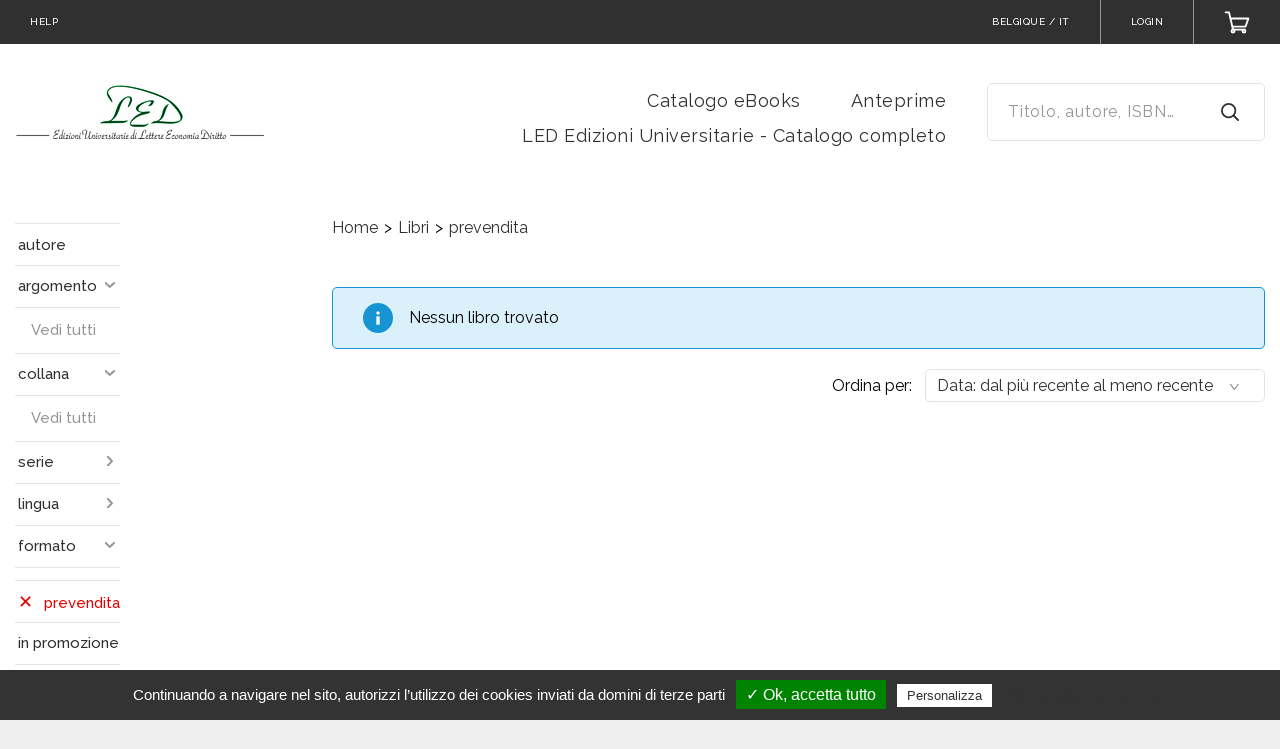

--- FILE ---
content_type: text/css
request_url: https://ebook.lededizioni.com/assets/application-c1110e41844a7ba903eab6d949ec6b08de31c73a3f27d9d595a99a39822ae509.css
body_size: 23227
content:
@import url(/customizations.css);#reviews div.header{margin-top:10px;margin-bottom:10px}.lit{background-color:#aaaaaa;color:#0000bb;margin-right:1px;padding-left:1px}.unlit{background-color:#aaaaaa;color:#000000;margin-right:1px;padding-left:1px}.star-rating-control{display:inline-block;height:14px}.review_hr{size:1px;background:silver;border:none;margin:1em 0}div.rating-cancel,div.star-rating{float:left;width:17px;height:16px;text-indent:-999em;cursor:pointer;display:block;background:transparent;overflow:hidden}div.rating-cancel,div.rating-cancel a{background:transparent url(/assets/store/reviews/delete-32cd2462f0572cc6d63fba76837141950a47108f0015cee8f116f69002d1019f.gif) no-repeat scroll 0 -1px}div.star-rating,div.star-rating a{background:url(/assets/store/reviews/star-5fd075331477f1fefe387b90b403b6384ad4540bbcb4d2b740511a7c902e4c20.gif) no-repeat 0 0px}div.rating-cancel a,div.star-rating a{display:block;width:16px;height:100%;background-position:0 0px;border:0}div.star-rating-on a{background-position:0 -32px !important}div.star-rating-hover a{background-position:0 -32px}div.star-rating-readonly a{cursor:default !important}div.star-rating{background:transparent !important;overflow:hidden !important}/*! normalize.css v3.0.2 | MIT License | git.io/normalize */html{font-family:sans-serif;-ms-text-size-adjust:100%;-webkit-text-size-adjust:100%}body{margin:0}article,aside,details,figcaption,figure,footer,header,hgroup,main,menu,nav,section,summary{display:block}audio,canvas,progress,video{display:inline-block;vertical-align:baseline}audio:not([controls]){display:none;height:0}[hidden],template{display:none}a{background-color:transparent}abbr[title]{border-bottom:1px dotted}b,strong{font-weight:bold}dfn{font-style:italic}h1{font-size:2em}mark{background:#ff0;color:#000}small{font-size:80%}sub,sup{font-size:75%;line-height:0;position:relative;vertical-align:baseline}sup{top:-0.5em}sub{bottom:-0.25em}img{border:0}svg:not(:root){overflow:hidden}figure{margin:1em 40px}hr{-moz-box-sizing:content-box;box-sizing:content-box;height:0}pre{overflow:auto}code,kbd,pre,samp{font-family:monospace, monospace;font-size:1em}button,input,optgroup,select,textarea{color:inherit;font:inherit;margin:0}button{overflow:visible}button,select{text-transform:none}button,html input[type="button"],input[type="reset"],input[type="submit"]{-webkit-appearance:button;cursor:pointer}button[disabled],html input[disabled]{cursor:default}button::-moz-focus-inner,input::-moz-focus-inner{border:0;padding:0}input{line-height:normal}input[type="checkbox"],input[type="radio"]{box-sizing:border-box;padding:0}input[type="number"]::-webkit-inner-spin-button,input[type="number"]::-webkit-outer-spin-button{height:auto}input[type="search"]{-webkit-appearance:textfield;-moz-box-sizing:content-box;-webkit-box-sizing:content-box;box-sizing:content-box}input[type="search"]::-webkit-search-cancel-button,input[type="search"]::-webkit-search-decoration{-webkit-appearance:none}fieldset{border:1px solid #c0c0c0;margin:0 2px;padding:0.35em 0.625em 0.75em}legend{border:0;padding:0}textarea{overflow:auto}optgroup{font-weight:bold}table{border-collapse:collapse;border-spacing:0}td,th{padding:0}*{box-sizing:border-box}html{font:400 16px/26px var(--primary-font);-webkit-font-smoothing:antialiased;-moz-osx-font-smoothing:grayscale;height:100%}body{height:100%;display:flex;flex-direction:column;-webkit-overflow-scrolling:touch}::-moz-selection{background:#b3d4fc;text-shadow:none}::selection{background:#b3d4fc;text-shadow:none}hr{display:block;height:1px;border:0;border-top:1px solid #ccc;margin:1em 0;padding:0}a{color:var(--primary-ui-dark);cursor:pointer;text-decoration:none}a.primary-link{color:var(--primary-brand-color)}a:not([class]):hover,a:not([class]):focus{color:var(--primary-ui-very-dark)}a:not([class]):link{-webkit-tap-highlight-color:var(--primary-ui-very-dark)}h1,.h1,h2,.h2,h3,.h3,h4,.h4,h5,.h5,h6,.h6,p,li,ul,ol{margin:0}ul,ol{padding:0;list-style:none}audio,canvas,img,video{vertical-align:middle}video{width:100%;height:auto}button{background-color:transparent;border:none;cursor:pointer}blockquote{margin:0}.clearfix{zoom:1}.clearfix::after{content:"";clear:both;display:block}.ir{background-color:transparent;background-repeat:no-repeat;border:0;direction:ltr;display:block;overflow:hidden;text-align:left;text-indent:-999em}.ir br{display:none}.hidden{display:none !important;visibility:hidden}.visuallyhidden{border:0;clip:rect(0 0 0 0);height:1px;margin:-1px;overflow:hidden;padding:0;position:absolute;width:1px}.visuallyhidden.focusable:active,.visuallyhidden.focusable:focus{clip:auto;height:auto;margin:0;overflow:visible;position:static;width:auto}.invisible{visibility:hidden}.shy{position:absolute;left:-99999px}.left{float:left}.right{float:right}.wrap{position:relative}.desktop{display:none !important}@media screen and (min-width: 640px){.desktop{display:block !important}}@media screen and (min-width: 640px){.mobile{display:none !important}}[v-cloak]{visibility:hidden}.push-b-xs-5{margin-bottom:5px}.push-r-xs-5{margin-right:5px}.push-l-xs-5{margin-left:5px}.push-t-xs-5{margin-top:5px}.push-b-xs-10{margin-bottom:10px}.push-r-xs-10{margin-right:10px}.push-l-xs-10{margin-left:10px}.push-t-xs-10{margin-top:10px}.push-b-xs-15{margin-bottom:15px}.push-r-xs-15{margin-right:15px}.push-l-xs-15{margin-left:15px}.push-t-xs-15{margin-top:15px}.push-b-xs-20{margin-bottom:20px}.push-r-xs-20{margin-right:20px}.push-l-xs-20{margin-left:20px}.push-t-xs-20{margin-top:20px}.push-b-xs-25{margin-bottom:25px}.push-r-xs-25{margin-right:25px}.push-l-xs-25{margin-left:25px}.push-t-xs-25{margin-top:25px}.push-b-xs-30{margin-bottom:30px}.push-r-xs-30{margin-right:30px}.push-l-xs-30{margin-left:30px}.push-t-xs-30{margin-top:30px}.push-b-xs-35{margin-bottom:35px}.push-r-xs-35{margin-right:35px}.push-l-xs-35{margin-left:35px}.push-t-xs-35{margin-top:35px}.push-b-xs-40{margin-bottom:40px}.push-r-xs-40{margin-right:40px}.push-l-xs-40{margin-left:40px}.push-t-xs-40{margin-top:40px}.push-b-xs-45{margin-bottom:45px}.push-r-xs-45{margin-right:45px}.push-l-xs-45{margin-left:45px}.push-t-xs-45{margin-top:45px}.push-b-xs-50{margin-bottom:50px}.push-r-xs-50{margin-right:50px}.push-l-xs-50{margin-left:50px}.push-t-xs-50{margin-top:50px}.push-b-xs-55{margin-bottom:55px}.push-r-xs-55{margin-right:55px}.push-l-xs-55{margin-left:55px}.push-t-xs-55{margin-top:55px}.push-b-xs-60{margin-bottom:60px}.push-r-xs-60{margin-right:60px}.push-l-xs-60{margin-left:60px}.push-t-xs-60{margin-top:60px}.push-b-xs-65{margin-bottom:65px}.push-r-xs-65{margin-right:65px}.push-l-xs-65{margin-left:65px}.push-t-xs-65{margin-top:65px}.push-b-xs-70{margin-bottom:70px}.push-r-xs-70{margin-right:70px}.push-l-xs-70{margin-left:70px}.push-t-xs-70{margin-top:70px}.push-b-xs-75{margin-bottom:75px}.push-r-xs-75{margin-right:75px}.push-l-xs-75{margin-left:75px}.push-t-xs-75{margin-top:75px}.push-b-xs-80{margin-bottom:80px}.push-r-xs-80{margin-right:80px}.push-l-xs-80{margin-left:80px}.push-t-xs-80{margin-top:80px}.push-b-xs-85{margin-bottom:85px}.push-r-xs-85{margin-right:85px}.push-l-xs-85{margin-left:85px}.push-t-xs-85{margin-top:85px}.push-b-xs-90{margin-bottom:90px}.push-r-xs-90{margin-right:90px}.push-l-xs-90{margin-left:90px}.push-t-xs-90{margin-top:90px}.push-b-xs-95{margin-bottom:95px}.push-r-xs-95{margin-right:95px}.push-l-xs-95{margin-left:95px}.push-t-xs-95{margin-top:95px}.push-b-xs-100{margin-bottom:100px}.push-r-xs-100{margin-right:100px}.push-l-xs-100{margin-left:100px}.push-t-xs-100{margin-top:100px}.push-b-xs-105{margin-bottom:105px}.push-r-xs-105{margin-right:105px}.push-l-xs-105{margin-left:105px}.push-t-xs-105{margin-top:105px}.push-b-xs-110{margin-bottom:110px}.push-r-xs-110{margin-right:110px}.push-l-xs-110{margin-left:110px}.push-t-xs-110{margin-top:110px}.push-b-xs-115{margin-bottom:115px}.push-r-xs-115{margin-right:115px}.push-l-xs-115{margin-left:115px}.push-t-xs-115{margin-top:115px}.push-b-xs-120{margin-bottom:120px}.push-r-xs-120{margin-right:120px}.push-l-xs-120{margin-left:120px}.push-t-xs-120{margin-top:120px}.push-b-xs-125{margin-bottom:125px}.push-r-xs-125{margin-right:125px}.push-l-xs-125{margin-left:125px}.push-t-xs-125{margin-top:125px}.push-b-xs-130{margin-bottom:130px}.push-r-xs-130{margin-right:130px}.push-l-xs-130{margin-left:130px}.push-t-xs-130{margin-top:130px}.push-b-xs-135{margin-bottom:135px}.push-r-xs-135{margin-right:135px}.push-l-xs-135{margin-left:135px}.push-t-xs-135{margin-top:135px}.push-b-xs-140{margin-bottom:140px}.push-r-xs-140{margin-right:140px}.push-l-xs-140{margin-left:140px}.push-t-xs-140{margin-top:140px}.push-b-xs-145{margin-bottom:145px}.push-r-xs-145{margin-right:145px}.push-l-xs-145{margin-left:145px}.push-t-xs-145{margin-top:145px}.push-b-xs-150{margin-bottom:150px}.push-r-xs-150{margin-right:150px}.push-l-xs-150{margin-left:150px}.push-t-xs-150{margin-top:150px}.push-b-xs-155{margin-bottom:155px}.push-r-xs-155{margin-right:155px}.push-l-xs-155{margin-left:155px}.push-t-xs-155{margin-top:155px}.push-b-xs-160{margin-bottom:160px}.push-r-xs-160{margin-right:160px}.push-l-xs-160{margin-left:160px}.push-t-xs-160{margin-top:160px}.push-b-xs-165{margin-bottom:165px}.push-r-xs-165{margin-right:165px}.push-l-xs-165{margin-left:165px}.push-t-xs-165{margin-top:165px}.push-b-xs-170{margin-bottom:170px}.push-r-xs-170{margin-right:170px}.push-l-xs-170{margin-left:170px}.push-t-xs-170{margin-top:170px}.push-b-xs-175{margin-bottom:175px}.push-r-xs-175{margin-right:175px}.push-l-xs-175{margin-left:175px}.push-t-xs-175{margin-top:175px}.push-b-xs-180{margin-bottom:180px}.push-r-xs-180{margin-right:180px}.push-l-xs-180{margin-left:180px}.push-t-xs-180{margin-top:180px}.push-b-xs-185{margin-bottom:185px}.push-r-xs-185{margin-right:185px}.push-l-xs-185{margin-left:185px}.push-t-xs-185{margin-top:185px}.push-b-xs-190{margin-bottom:190px}.push-r-xs-190{margin-right:190px}.push-l-xs-190{margin-left:190px}.push-t-xs-190{margin-top:190px}.push-b-xs-195{margin-bottom:195px}.push-r-xs-195{margin-right:195px}.push-l-xs-195{margin-left:195px}.push-t-xs-195{margin-top:195px}.push-b-xs-200{margin-bottom:200px}.push-r-xs-200{margin-right:200px}.push-l-xs-200{margin-left:200px}.push-t-xs-200{margin-top:200px}.push-b-xs-205{margin-bottom:205px}.push-r-xs-205{margin-right:205px}.push-l-xs-205{margin-left:205px}.push-t-xs-205{margin-top:205px}.push-b-xs-210{margin-bottom:210px}.push-r-xs-210{margin-right:210px}.push-l-xs-210{margin-left:210px}.push-t-xs-210{margin-top:210px}.push-b-xs-215{margin-bottom:215px}.push-r-xs-215{margin-right:215px}.push-l-xs-215{margin-left:215px}.push-t-xs-215{margin-top:215px}.push-b-xs-220{margin-bottom:220px}.push-r-xs-220{margin-right:220px}.push-l-xs-220{margin-left:220px}.push-t-xs-220{margin-top:220px}.push-b-xs-225{margin-bottom:225px}.push-r-xs-225{margin-right:225px}.push-l-xs-225{margin-left:225px}.push-t-xs-225{margin-top:225px}.push-b-xs-230{margin-bottom:230px}.push-r-xs-230{margin-right:230px}.push-l-xs-230{margin-left:230px}.push-t-xs-230{margin-top:230px}.push-b-xs-235{margin-bottom:235px}.push-r-xs-235{margin-right:235px}.push-l-xs-235{margin-left:235px}.push-t-xs-235{margin-top:235px}.push-b-xs-240{margin-bottom:240px}.push-r-xs-240{margin-right:240px}.push-l-xs-240{margin-left:240px}.push-t-xs-240{margin-top:240px}.push-b-xs-245{margin-bottom:245px}.push-r-xs-245{margin-right:245px}.push-l-xs-245{margin-left:245px}.push-t-xs-245{margin-top:245px}.push-b-xs-250{margin-bottom:250px}.push-r-xs-250{margin-right:250px}.push-l-xs-250{margin-left:250px}.push-t-xs-250{margin-top:250px}@media screen and (min-width: 640px){.push-b-sm-reset.push-b-sm-reset{margin-bottom:0px}.push-r-sm-reset.push-r-sm-reset{margin-right:0px}.push-l-sm-reset.push-l-sm-reset{margin-left:0px}.push-t-sm-reset.push-t-sm-reset{margin-top:0px}.push-b-sm-5.push-b-sm-5{margin-bottom:5px}.push-r-sm-5.push-r-sm-5{margin-right:5px}.push-l-sm-5.push-l-sm-5{margin-left:5px}.push-t-sm-5.push-t-sm-5{margin-top:5px}.push-b-sm-10.push-b-sm-10{margin-bottom:10px}.push-r-sm-10.push-r-sm-10{margin-right:10px}.push-l-sm-10.push-l-sm-10{margin-left:10px}.push-t-sm-10.push-t-sm-10{margin-top:10px}.push-b-sm-15.push-b-sm-15{margin-bottom:15px}.push-r-sm-15.push-r-sm-15{margin-right:15px}.push-l-sm-15.push-l-sm-15{margin-left:15px}.push-t-sm-15.push-t-sm-15{margin-top:15px}.push-b-sm-20.push-b-sm-20{margin-bottom:20px}.push-r-sm-20.push-r-sm-20{margin-right:20px}.push-l-sm-20.push-l-sm-20{margin-left:20px}.push-t-sm-20.push-t-sm-20{margin-top:20px}.push-b-sm-25.push-b-sm-25{margin-bottom:25px}.push-r-sm-25.push-r-sm-25{margin-right:25px}.push-l-sm-25.push-l-sm-25{margin-left:25px}.push-t-sm-25.push-t-sm-25{margin-top:25px}.push-b-sm-30.push-b-sm-30{margin-bottom:30px}.push-r-sm-30.push-r-sm-30{margin-right:30px}.push-l-sm-30.push-l-sm-30{margin-left:30px}.push-t-sm-30.push-t-sm-30{margin-top:30px}.push-b-sm-35.push-b-sm-35{margin-bottom:35px}.push-r-sm-35.push-r-sm-35{margin-right:35px}.push-l-sm-35.push-l-sm-35{margin-left:35px}.push-t-sm-35.push-t-sm-35{margin-top:35px}.push-b-sm-40.push-b-sm-40{margin-bottom:40px}.push-r-sm-40.push-r-sm-40{margin-right:40px}.push-l-sm-40.push-l-sm-40{margin-left:40px}.push-t-sm-40.push-t-sm-40{margin-top:40px}.push-b-sm-45.push-b-sm-45{margin-bottom:45px}.push-r-sm-45.push-r-sm-45{margin-right:45px}.push-l-sm-45.push-l-sm-45{margin-left:45px}.push-t-sm-45.push-t-sm-45{margin-top:45px}.push-b-sm-50.push-b-sm-50{margin-bottom:50px}.push-r-sm-50.push-r-sm-50{margin-right:50px}.push-l-sm-50.push-l-sm-50{margin-left:50px}.push-t-sm-50.push-t-sm-50{margin-top:50px}.push-b-sm-55.push-b-sm-55{margin-bottom:55px}.push-r-sm-55.push-r-sm-55{margin-right:55px}.push-l-sm-55.push-l-sm-55{margin-left:55px}.push-t-sm-55.push-t-sm-55{margin-top:55px}.push-b-sm-60.push-b-sm-60{margin-bottom:60px}.push-r-sm-60.push-r-sm-60{margin-right:60px}.push-l-sm-60.push-l-sm-60{margin-left:60px}.push-t-sm-60.push-t-sm-60{margin-top:60px}.push-b-sm-65.push-b-sm-65{margin-bottom:65px}.push-r-sm-65.push-r-sm-65{margin-right:65px}.push-l-sm-65.push-l-sm-65{margin-left:65px}.push-t-sm-65.push-t-sm-65{margin-top:65px}.push-b-sm-70.push-b-sm-70{margin-bottom:70px}.push-r-sm-70.push-r-sm-70{margin-right:70px}.push-l-sm-70.push-l-sm-70{margin-left:70px}.push-t-sm-70.push-t-sm-70{margin-top:70px}.push-b-sm-75.push-b-sm-75{margin-bottom:75px}.push-r-sm-75.push-r-sm-75{margin-right:75px}.push-l-sm-75.push-l-sm-75{margin-left:75px}.push-t-sm-75.push-t-sm-75{margin-top:75px}.push-b-sm-80.push-b-sm-80{margin-bottom:80px}.push-r-sm-80.push-r-sm-80{margin-right:80px}.push-l-sm-80.push-l-sm-80{margin-left:80px}.push-t-sm-80.push-t-sm-80{margin-top:80px}.push-b-sm-85.push-b-sm-85{margin-bottom:85px}.push-r-sm-85.push-r-sm-85{margin-right:85px}.push-l-sm-85.push-l-sm-85{margin-left:85px}.push-t-sm-85.push-t-sm-85{margin-top:85px}.push-b-sm-90.push-b-sm-90{margin-bottom:90px}.push-r-sm-90.push-r-sm-90{margin-right:90px}.push-l-sm-90.push-l-sm-90{margin-left:90px}.push-t-sm-90.push-t-sm-90{margin-top:90px}.push-b-sm-95.push-b-sm-95{margin-bottom:95px}.push-r-sm-95.push-r-sm-95{margin-right:95px}.push-l-sm-95.push-l-sm-95{margin-left:95px}.push-t-sm-95.push-t-sm-95{margin-top:95px}.push-b-sm-100.push-b-sm-100{margin-bottom:100px}.push-r-sm-100.push-r-sm-100{margin-right:100px}.push-l-sm-100.push-l-sm-100{margin-left:100px}.push-t-sm-100.push-t-sm-100{margin-top:100px}.push-b-sm-105.push-b-sm-105{margin-bottom:105px}.push-r-sm-105.push-r-sm-105{margin-right:105px}.push-l-sm-105.push-l-sm-105{margin-left:105px}.push-t-sm-105.push-t-sm-105{margin-top:105px}.push-b-sm-110.push-b-sm-110{margin-bottom:110px}.push-r-sm-110.push-r-sm-110{margin-right:110px}.push-l-sm-110.push-l-sm-110{margin-left:110px}.push-t-sm-110.push-t-sm-110{margin-top:110px}.push-b-sm-115.push-b-sm-115{margin-bottom:115px}.push-r-sm-115.push-r-sm-115{margin-right:115px}.push-l-sm-115.push-l-sm-115{margin-left:115px}.push-t-sm-115.push-t-sm-115{margin-top:115px}.push-b-sm-120.push-b-sm-120{margin-bottom:120px}.push-r-sm-120.push-r-sm-120{margin-right:120px}.push-l-sm-120.push-l-sm-120{margin-left:120px}.push-t-sm-120.push-t-sm-120{margin-top:120px}.push-b-sm-125.push-b-sm-125{margin-bottom:125px}.push-r-sm-125.push-r-sm-125{margin-right:125px}.push-l-sm-125.push-l-sm-125{margin-left:125px}.push-t-sm-125.push-t-sm-125{margin-top:125px}.push-b-sm-130.push-b-sm-130{margin-bottom:130px}.push-r-sm-130.push-r-sm-130{margin-right:130px}.push-l-sm-130.push-l-sm-130{margin-left:130px}.push-t-sm-130.push-t-sm-130{margin-top:130px}.push-b-sm-135.push-b-sm-135{margin-bottom:135px}.push-r-sm-135.push-r-sm-135{margin-right:135px}.push-l-sm-135.push-l-sm-135{margin-left:135px}.push-t-sm-135.push-t-sm-135{margin-top:135px}.push-b-sm-140.push-b-sm-140{margin-bottom:140px}.push-r-sm-140.push-r-sm-140{margin-right:140px}.push-l-sm-140.push-l-sm-140{margin-left:140px}.push-t-sm-140.push-t-sm-140{margin-top:140px}.push-b-sm-145.push-b-sm-145{margin-bottom:145px}.push-r-sm-145.push-r-sm-145{margin-right:145px}.push-l-sm-145.push-l-sm-145{margin-left:145px}.push-t-sm-145.push-t-sm-145{margin-top:145px}.push-b-sm-150.push-b-sm-150{margin-bottom:150px}.push-r-sm-150.push-r-sm-150{margin-right:150px}.push-l-sm-150.push-l-sm-150{margin-left:150px}.push-t-sm-150.push-t-sm-150{margin-top:150px}.push-b-sm-155.push-b-sm-155{margin-bottom:155px}.push-r-sm-155.push-r-sm-155{margin-right:155px}.push-l-sm-155.push-l-sm-155{margin-left:155px}.push-t-sm-155.push-t-sm-155{margin-top:155px}.push-b-sm-160.push-b-sm-160{margin-bottom:160px}.push-r-sm-160.push-r-sm-160{margin-right:160px}.push-l-sm-160.push-l-sm-160{margin-left:160px}.push-t-sm-160.push-t-sm-160{margin-top:160px}.push-b-sm-165.push-b-sm-165{margin-bottom:165px}.push-r-sm-165.push-r-sm-165{margin-right:165px}.push-l-sm-165.push-l-sm-165{margin-left:165px}.push-t-sm-165.push-t-sm-165{margin-top:165px}.push-b-sm-170.push-b-sm-170{margin-bottom:170px}.push-r-sm-170.push-r-sm-170{margin-right:170px}.push-l-sm-170.push-l-sm-170{margin-left:170px}.push-t-sm-170.push-t-sm-170{margin-top:170px}.push-b-sm-175.push-b-sm-175{margin-bottom:175px}.push-r-sm-175.push-r-sm-175{margin-right:175px}.push-l-sm-175.push-l-sm-175{margin-left:175px}.push-t-sm-175.push-t-sm-175{margin-top:175px}.push-b-sm-180.push-b-sm-180{margin-bottom:180px}.push-r-sm-180.push-r-sm-180{margin-right:180px}.push-l-sm-180.push-l-sm-180{margin-left:180px}.push-t-sm-180.push-t-sm-180{margin-top:180px}.push-b-sm-185.push-b-sm-185{margin-bottom:185px}.push-r-sm-185.push-r-sm-185{margin-right:185px}.push-l-sm-185.push-l-sm-185{margin-left:185px}.push-t-sm-185.push-t-sm-185{margin-top:185px}.push-b-sm-190.push-b-sm-190{margin-bottom:190px}.push-r-sm-190.push-r-sm-190{margin-right:190px}.push-l-sm-190.push-l-sm-190{margin-left:190px}.push-t-sm-190.push-t-sm-190{margin-top:190px}.push-b-sm-195.push-b-sm-195{margin-bottom:195px}.push-r-sm-195.push-r-sm-195{margin-right:195px}.push-l-sm-195.push-l-sm-195{margin-left:195px}.push-t-sm-195.push-t-sm-195{margin-top:195px}.push-b-sm-200.push-b-sm-200{margin-bottom:200px}.push-r-sm-200.push-r-sm-200{margin-right:200px}.push-l-sm-200.push-l-sm-200{margin-left:200px}.push-t-sm-200.push-t-sm-200{margin-top:200px}.push-b-sm-205.push-b-sm-205{margin-bottom:205px}.push-r-sm-205.push-r-sm-205{margin-right:205px}.push-l-sm-205.push-l-sm-205{margin-left:205px}.push-t-sm-205.push-t-sm-205{margin-top:205px}.push-b-sm-210.push-b-sm-210{margin-bottom:210px}.push-r-sm-210.push-r-sm-210{margin-right:210px}.push-l-sm-210.push-l-sm-210{margin-left:210px}.push-t-sm-210.push-t-sm-210{margin-top:210px}.push-b-sm-215.push-b-sm-215{margin-bottom:215px}.push-r-sm-215.push-r-sm-215{margin-right:215px}.push-l-sm-215.push-l-sm-215{margin-left:215px}.push-t-sm-215.push-t-sm-215{margin-top:215px}.push-b-sm-220.push-b-sm-220{margin-bottom:220px}.push-r-sm-220.push-r-sm-220{margin-right:220px}.push-l-sm-220.push-l-sm-220{margin-left:220px}.push-t-sm-220.push-t-sm-220{margin-top:220px}.push-b-sm-225.push-b-sm-225{margin-bottom:225px}.push-r-sm-225.push-r-sm-225{margin-right:225px}.push-l-sm-225.push-l-sm-225{margin-left:225px}.push-t-sm-225.push-t-sm-225{margin-top:225px}.push-b-sm-230.push-b-sm-230{margin-bottom:230px}.push-r-sm-230.push-r-sm-230{margin-right:230px}.push-l-sm-230.push-l-sm-230{margin-left:230px}.push-t-sm-230.push-t-sm-230{margin-top:230px}.push-b-sm-235.push-b-sm-235{margin-bottom:235px}.push-r-sm-235.push-r-sm-235{margin-right:235px}.push-l-sm-235.push-l-sm-235{margin-left:235px}.push-t-sm-235.push-t-sm-235{margin-top:235px}.push-b-sm-240.push-b-sm-240{margin-bottom:240px}.push-r-sm-240.push-r-sm-240{margin-right:240px}.push-l-sm-240.push-l-sm-240{margin-left:240px}.push-t-sm-240.push-t-sm-240{margin-top:240px}.push-b-sm-245.push-b-sm-245{margin-bottom:245px}.push-r-sm-245.push-r-sm-245{margin-right:245px}.push-l-sm-245.push-l-sm-245{margin-left:245px}.push-t-sm-245.push-t-sm-245{margin-top:245px}.push-b-sm-250.push-b-sm-250{margin-bottom:250px}.push-r-sm-250.push-r-sm-250{margin-right:250px}.push-l-sm-250.push-l-sm-250{margin-left:250px}.push-t-sm-250.push-t-sm-250{margin-top:250px}}@media screen and (min-width: 768px){.push-b-md-reset.push-b-md-reset.push-b-md-reset{margin-bottom:0px}.push-l-md-reset.push-l-md-reset.push-l-md-reset{margin-left:0px}.push-r-md-reset.push-r-md-reset.push-r-md-reset{margin-right:0px}.push-t-md-reset.push-t-md-reset.push-t-md-reset{margin-top:0px}.push-b-md-5.push-b-md-5.push-b-md-5{margin-bottom:5px}.push-r-md-5.push-r-md-5.push-r-md-5{margin-right:5px}.push-l-md-5.push-l-md-5.push-l-md-5{margin-left:5px}.push-t-md-5.push-t-md-5.push-t-md-5{margin-top:5px}.push-b-md-10.push-b-md-10.push-b-md-10{margin-bottom:10px}.push-r-md-10.push-r-md-10.push-r-md-10{margin-right:10px}.push-l-md-10.push-l-md-10.push-l-md-10{margin-left:10px}.push-t-md-10.push-t-md-10.push-t-md-10{margin-top:10px}.push-b-md-15.push-b-md-15.push-b-md-15{margin-bottom:15px}.push-r-md-15.push-r-md-15.push-r-md-15{margin-right:15px}.push-l-md-15.push-l-md-15.push-l-md-15{margin-left:15px}.push-t-md-15.push-t-md-15.push-t-md-15{margin-top:15px}.push-b-md-20.push-b-md-20.push-b-md-20{margin-bottom:20px}.push-r-md-20.push-r-md-20.push-r-md-20{margin-right:20px}.push-l-md-20.push-l-md-20.push-l-md-20{margin-left:20px}.push-t-md-20.push-t-md-20.push-t-md-20{margin-top:20px}.push-b-md-25.push-b-md-25.push-b-md-25{margin-bottom:25px}.push-r-md-25.push-r-md-25.push-r-md-25{margin-right:25px}.push-l-md-25.push-l-md-25.push-l-md-25{margin-left:25px}.push-t-md-25.push-t-md-25.push-t-md-25{margin-top:25px}.push-b-md-30.push-b-md-30.push-b-md-30{margin-bottom:30px}.push-r-md-30.push-r-md-30.push-r-md-30{margin-right:30px}.push-l-md-30.push-l-md-30.push-l-md-30{margin-left:30px}.push-t-md-30.push-t-md-30.push-t-md-30{margin-top:30px}.push-b-md-35.push-b-md-35.push-b-md-35{margin-bottom:35px}.push-r-md-35.push-r-md-35.push-r-md-35{margin-right:35px}.push-l-md-35.push-l-md-35.push-l-md-35{margin-left:35px}.push-t-md-35.push-t-md-35.push-t-md-35{margin-top:35px}.push-b-md-40.push-b-md-40.push-b-md-40{margin-bottom:40px}.push-r-md-40.push-r-md-40.push-r-md-40{margin-right:40px}.push-l-md-40.push-l-md-40.push-l-md-40{margin-left:40px}.push-t-md-40.push-t-md-40.push-t-md-40{margin-top:40px}.push-b-md-45.push-b-md-45.push-b-md-45{margin-bottom:45px}.push-r-md-45.push-r-md-45.push-r-md-45{margin-right:45px}.push-l-md-45.push-l-md-45.push-l-md-45{margin-left:45px}.push-t-md-45.push-t-md-45.push-t-md-45{margin-top:45px}.push-b-md-50.push-b-md-50.push-b-md-50{margin-bottom:50px}.push-r-md-50.push-r-md-50.push-r-md-50{margin-right:50px}.push-l-md-50.push-l-md-50.push-l-md-50{margin-left:50px}.push-t-md-50.push-t-md-50.push-t-md-50{margin-top:50px}.push-b-md-55.push-b-md-55.push-b-md-55{margin-bottom:55px}.push-r-md-55.push-r-md-55.push-r-md-55{margin-right:55px}.push-l-md-55.push-l-md-55.push-l-md-55{margin-left:55px}.push-t-md-55.push-t-md-55.push-t-md-55{margin-top:55px}.push-b-md-60.push-b-md-60.push-b-md-60{margin-bottom:60px}.push-r-md-60.push-r-md-60.push-r-md-60{margin-right:60px}.push-l-md-60.push-l-md-60.push-l-md-60{margin-left:60px}.push-t-md-60.push-t-md-60.push-t-md-60{margin-top:60px}.push-b-md-65.push-b-md-65.push-b-md-65{margin-bottom:65px}.push-r-md-65.push-r-md-65.push-r-md-65{margin-right:65px}.push-l-md-65.push-l-md-65.push-l-md-65{margin-left:65px}.push-t-md-65.push-t-md-65.push-t-md-65{margin-top:65px}.push-b-md-70.push-b-md-70.push-b-md-70{margin-bottom:70px}.push-r-md-70.push-r-md-70.push-r-md-70{margin-right:70px}.push-l-md-70.push-l-md-70.push-l-md-70{margin-left:70px}.push-t-md-70.push-t-md-70.push-t-md-70{margin-top:70px}.push-b-md-75.push-b-md-75.push-b-md-75{margin-bottom:75px}.push-r-md-75.push-r-md-75.push-r-md-75{margin-right:75px}.push-l-md-75.push-l-md-75.push-l-md-75{margin-left:75px}.push-t-md-75.push-t-md-75.push-t-md-75{margin-top:75px}.push-b-md-80.push-b-md-80.push-b-md-80{margin-bottom:80px}.push-r-md-80.push-r-md-80.push-r-md-80{margin-right:80px}.push-l-md-80.push-l-md-80.push-l-md-80{margin-left:80px}.push-t-md-80.push-t-md-80.push-t-md-80{margin-top:80px}.push-b-md-85.push-b-md-85.push-b-md-85{margin-bottom:85px}.push-r-md-85.push-r-md-85.push-r-md-85{margin-right:85px}.push-l-md-85.push-l-md-85.push-l-md-85{margin-left:85px}.push-t-md-85.push-t-md-85.push-t-md-85{margin-top:85px}.push-b-md-90.push-b-md-90.push-b-md-90{margin-bottom:90px}.push-r-md-90.push-r-md-90.push-r-md-90{margin-right:90px}.push-l-md-90.push-l-md-90.push-l-md-90{margin-left:90px}.push-t-md-90.push-t-md-90.push-t-md-90{margin-top:90px}.push-b-md-95.push-b-md-95.push-b-md-95{margin-bottom:95px}.push-r-md-95.push-r-md-95.push-r-md-95{margin-right:95px}.push-l-md-95.push-l-md-95.push-l-md-95{margin-left:95px}.push-t-md-95.push-t-md-95.push-t-md-95{margin-top:95px}.push-b-md-100.push-b-md-100.push-b-md-100{margin-bottom:100px}.push-r-md-100.push-r-md-100.push-r-md-100{margin-right:100px}.push-l-md-100.push-l-md-100.push-l-md-100{margin-left:100px}.push-t-md-100.push-t-md-100.push-t-md-100{margin-top:100px}.push-b-md-105.push-b-md-105.push-b-md-105{margin-bottom:105px}.push-r-md-105.push-r-md-105.push-r-md-105{margin-right:105px}.push-l-md-105.push-l-md-105.push-l-md-105{margin-left:105px}.push-t-md-105.push-t-md-105.push-t-md-105{margin-top:105px}.push-b-md-110.push-b-md-110.push-b-md-110{margin-bottom:110px}.push-r-md-110.push-r-md-110.push-r-md-110{margin-right:110px}.push-l-md-110.push-l-md-110.push-l-md-110{margin-left:110px}.push-t-md-110.push-t-md-110.push-t-md-110{margin-top:110px}.push-b-md-115.push-b-md-115.push-b-md-115{margin-bottom:115px}.push-r-md-115.push-r-md-115.push-r-md-115{margin-right:115px}.push-l-md-115.push-l-md-115.push-l-md-115{margin-left:115px}.push-t-md-115.push-t-md-115.push-t-md-115{margin-top:115px}.push-b-md-120.push-b-md-120.push-b-md-120{margin-bottom:120px}.push-r-md-120.push-r-md-120.push-r-md-120{margin-right:120px}.push-l-md-120.push-l-md-120.push-l-md-120{margin-left:120px}.push-t-md-120.push-t-md-120.push-t-md-120{margin-top:120px}.push-b-md-125.push-b-md-125.push-b-md-125{margin-bottom:125px}.push-r-md-125.push-r-md-125.push-r-md-125{margin-right:125px}.push-l-md-125.push-l-md-125.push-l-md-125{margin-left:125px}.push-t-md-125.push-t-md-125.push-t-md-125{margin-top:125px}.push-b-md-130.push-b-md-130.push-b-md-130{margin-bottom:130px}.push-r-md-130.push-r-md-130.push-r-md-130{margin-right:130px}.push-l-md-130.push-l-md-130.push-l-md-130{margin-left:130px}.push-t-md-130.push-t-md-130.push-t-md-130{margin-top:130px}.push-b-md-135.push-b-md-135.push-b-md-135{margin-bottom:135px}.push-r-md-135.push-r-md-135.push-r-md-135{margin-right:135px}.push-l-md-135.push-l-md-135.push-l-md-135{margin-left:135px}.push-t-md-135.push-t-md-135.push-t-md-135{margin-top:135px}.push-b-md-140.push-b-md-140.push-b-md-140{margin-bottom:140px}.push-r-md-140.push-r-md-140.push-r-md-140{margin-right:140px}.push-l-md-140.push-l-md-140.push-l-md-140{margin-left:140px}.push-t-md-140.push-t-md-140.push-t-md-140{margin-top:140px}.push-b-md-145.push-b-md-145.push-b-md-145{margin-bottom:145px}.push-r-md-145.push-r-md-145.push-r-md-145{margin-right:145px}.push-l-md-145.push-l-md-145.push-l-md-145{margin-left:145px}.push-t-md-145.push-t-md-145.push-t-md-145{margin-top:145px}.push-b-md-150.push-b-md-150.push-b-md-150{margin-bottom:150px}.push-r-md-150.push-r-md-150.push-r-md-150{margin-right:150px}.push-l-md-150.push-l-md-150.push-l-md-150{margin-left:150px}.push-t-md-150.push-t-md-150.push-t-md-150{margin-top:150px}.push-b-md-155.push-b-md-155.push-b-md-155{margin-bottom:155px}.push-r-md-155.push-r-md-155.push-r-md-155{margin-right:155px}.push-l-md-155.push-l-md-155.push-l-md-155{margin-left:155px}.push-t-md-155.push-t-md-155.push-t-md-155{margin-top:155px}.push-b-md-160.push-b-md-160.push-b-md-160{margin-bottom:160px}.push-r-md-160.push-r-md-160.push-r-md-160{margin-right:160px}.push-l-md-160.push-l-md-160.push-l-md-160{margin-left:160px}.push-t-md-160.push-t-md-160.push-t-md-160{margin-top:160px}.push-b-md-165.push-b-md-165.push-b-md-165{margin-bottom:165px}.push-r-md-165.push-r-md-165.push-r-md-165{margin-right:165px}.push-l-md-165.push-l-md-165.push-l-md-165{margin-left:165px}.push-t-md-165.push-t-md-165.push-t-md-165{margin-top:165px}.push-b-md-170.push-b-md-170.push-b-md-170{margin-bottom:170px}.push-r-md-170.push-r-md-170.push-r-md-170{margin-right:170px}.push-l-md-170.push-l-md-170.push-l-md-170{margin-left:170px}.push-t-md-170.push-t-md-170.push-t-md-170{margin-top:170px}.push-b-md-175.push-b-md-175.push-b-md-175{margin-bottom:175px}.push-r-md-175.push-r-md-175.push-r-md-175{margin-right:175px}.push-l-md-175.push-l-md-175.push-l-md-175{margin-left:175px}.push-t-md-175.push-t-md-175.push-t-md-175{margin-top:175px}.push-b-md-180.push-b-md-180.push-b-md-180{margin-bottom:180px}.push-r-md-180.push-r-md-180.push-r-md-180{margin-right:180px}.push-l-md-180.push-l-md-180.push-l-md-180{margin-left:180px}.push-t-md-180.push-t-md-180.push-t-md-180{margin-top:180px}.push-b-md-185.push-b-md-185.push-b-md-185{margin-bottom:185px}.push-r-md-185.push-r-md-185.push-r-md-185{margin-right:185px}.push-l-md-185.push-l-md-185.push-l-md-185{margin-left:185px}.push-t-md-185.push-t-md-185.push-t-md-185{margin-top:185px}.push-b-md-190.push-b-md-190.push-b-md-190{margin-bottom:190px}.push-r-md-190.push-r-md-190.push-r-md-190{margin-right:190px}.push-l-md-190.push-l-md-190.push-l-md-190{margin-left:190px}.push-t-md-190.push-t-md-190.push-t-md-190{margin-top:190px}.push-b-md-195.push-b-md-195.push-b-md-195{margin-bottom:195px}.push-r-md-195.push-r-md-195.push-r-md-195{margin-right:195px}.push-l-md-195.push-l-md-195.push-l-md-195{margin-left:195px}.push-t-md-195.push-t-md-195.push-t-md-195{margin-top:195px}.push-b-md-200.push-b-md-200.push-b-md-200{margin-bottom:200px}.push-r-md-200.push-r-md-200.push-r-md-200{margin-right:200px}.push-l-md-200.push-l-md-200.push-l-md-200{margin-left:200px}.push-t-md-200.push-t-md-200.push-t-md-200{margin-top:200px}.push-b-md-205.push-b-md-205.push-b-md-205{margin-bottom:205px}.push-r-md-205.push-r-md-205.push-r-md-205{margin-right:205px}.push-l-md-205.push-l-md-205.push-l-md-205{margin-left:205px}.push-t-md-205.push-t-md-205.push-t-md-205{margin-top:205px}.push-b-md-210.push-b-md-210.push-b-md-210{margin-bottom:210px}.push-r-md-210.push-r-md-210.push-r-md-210{margin-right:210px}.push-l-md-210.push-l-md-210.push-l-md-210{margin-left:210px}.push-t-md-210.push-t-md-210.push-t-md-210{margin-top:210px}.push-b-md-215.push-b-md-215.push-b-md-215{margin-bottom:215px}.push-r-md-215.push-r-md-215.push-r-md-215{margin-right:215px}.push-l-md-215.push-l-md-215.push-l-md-215{margin-left:215px}.push-t-md-215.push-t-md-215.push-t-md-215{margin-top:215px}.push-b-md-220.push-b-md-220.push-b-md-220{margin-bottom:220px}.push-r-md-220.push-r-md-220.push-r-md-220{margin-right:220px}.push-l-md-220.push-l-md-220.push-l-md-220{margin-left:220px}.push-t-md-220.push-t-md-220.push-t-md-220{margin-top:220px}.push-b-md-225.push-b-md-225.push-b-md-225{margin-bottom:225px}.push-r-md-225.push-r-md-225.push-r-md-225{margin-right:225px}.push-l-md-225.push-l-md-225.push-l-md-225{margin-left:225px}.push-t-md-225.push-t-md-225.push-t-md-225{margin-top:225px}.push-b-md-230.push-b-md-230.push-b-md-230{margin-bottom:230px}.push-r-md-230.push-r-md-230.push-r-md-230{margin-right:230px}.push-l-md-230.push-l-md-230.push-l-md-230{margin-left:230px}.push-t-md-230.push-t-md-230.push-t-md-230{margin-top:230px}.push-b-md-235.push-b-md-235.push-b-md-235{margin-bottom:235px}.push-r-md-235.push-r-md-235.push-r-md-235{margin-right:235px}.push-l-md-235.push-l-md-235.push-l-md-235{margin-left:235px}.push-t-md-235.push-t-md-235.push-t-md-235{margin-top:235px}.push-b-md-240.push-b-md-240.push-b-md-240{margin-bottom:240px}.push-r-md-240.push-r-md-240.push-r-md-240{margin-right:240px}.push-l-md-240.push-l-md-240.push-l-md-240{margin-left:240px}.push-t-md-240.push-t-md-240.push-t-md-240{margin-top:240px}.push-b-md-245.push-b-md-245.push-b-md-245{margin-bottom:245px}.push-r-md-245.push-r-md-245.push-r-md-245{margin-right:245px}.push-l-md-245.push-l-md-245.push-l-md-245{margin-left:245px}.push-t-md-245.push-t-md-245.push-t-md-245{margin-top:245px}.push-b-md-250.push-b-md-250.push-b-md-250{margin-bottom:250px}.push-r-md-250.push-r-md-250.push-r-md-250{margin-right:250px}.push-l-md-250.push-l-md-250.push-l-md-250{margin-left:250px}.push-t-md-250.push-t-md-250.push-t-md-250{margin-top:250px}}@media screen and (min-width: 1024px){.push-b-lg-reset.push-b-lg-reset.push-b-lg-reset.push-b-lg-reset{margin-bottom:0px}.push-r-lg-reset.push-r-lg-reset.push-r-lg-reset.push-r-lg-reset{margin-right:0px}.push-l-lg-reset.push-l-lg-reset.push-l-lg-reset.push-l-lg-reset{margin-left:0px}.push-t-lg-reset.push-t-lg-reset.push-t-lg-reset.push-t-lg-reset{margin-top:0px}.push-b-lg-5.push-b-lg-5.push-b-lg-5.push-b-lg-5{margin-bottom:5px}.push-r-lg-5.push-r-lg-5.push-r-lg-5.push-r-lg-5{margin-right:5px}.push-l-lg-5.push-l-lg-5.push-l-lg-5.push-l-lg-5{margin-left:5px}.push-t-lg-5.push-t-lg-5.push-t-lg-5.push-t-lg-5{margin-top:5px}.push-b-lg-10.push-b-lg-10.push-b-lg-10.push-b-lg-10{margin-bottom:10px}.push-r-lg-10.push-r-lg-10.push-r-lg-10.push-r-lg-10{margin-right:10px}.push-l-lg-10.push-l-lg-10.push-l-lg-10.push-l-lg-10{margin-left:10px}.push-t-lg-10.push-t-lg-10.push-t-lg-10.push-t-lg-10{margin-top:10px}.push-b-lg-15.push-b-lg-15.push-b-lg-15.push-b-lg-15{margin-bottom:15px}.push-r-lg-15.push-r-lg-15.push-r-lg-15.push-r-lg-15{margin-right:15px}.push-l-lg-15.push-l-lg-15.push-l-lg-15.push-l-lg-15{margin-left:15px}.push-t-lg-15.push-t-lg-15.push-t-lg-15.push-t-lg-15{margin-top:15px}.push-b-lg-20.push-b-lg-20.push-b-lg-20.push-b-lg-20{margin-bottom:20px}.push-r-lg-20.push-r-lg-20.push-r-lg-20.push-r-lg-20{margin-right:20px}.push-l-lg-20.push-l-lg-20.push-l-lg-20.push-l-lg-20{margin-left:20px}.push-t-lg-20.push-t-lg-20.push-t-lg-20.push-t-lg-20{margin-top:20px}.push-b-lg-25.push-b-lg-25.push-b-lg-25.push-b-lg-25{margin-bottom:25px}.push-r-lg-25.push-r-lg-25.push-r-lg-25.push-r-lg-25{margin-right:25px}.push-l-lg-25.push-l-lg-25.push-l-lg-25.push-l-lg-25{margin-left:25px}.push-t-lg-25.push-t-lg-25.push-t-lg-25.push-t-lg-25{margin-top:25px}.push-b-lg-30.push-b-lg-30.push-b-lg-30.push-b-lg-30{margin-bottom:30px}.push-r-lg-30.push-r-lg-30.push-r-lg-30.push-r-lg-30{margin-right:30px}.push-l-lg-30.push-l-lg-30.push-l-lg-30.push-l-lg-30{margin-left:30px}.push-t-lg-30.push-t-lg-30.push-t-lg-30.push-t-lg-30{margin-top:30px}.push-b-lg-35.push-b-lg-35.push-b-lg-35.push-b-lg-35{margin-bottom:35px}.push-r-lg-35.push-r-lg-35.push-r-lg-35.push-r-lg-35{margin-right:35px}.push-l-lg-35.push-l-lg-35.push-l-lg-35.push-l-lg-35{margin-left:35px}.push-t-lg-35.push-t-lg-35.push-t-lg-35.push-t-lg-35{margin-top:35px}.push-b-lg-40.push-b-lg-40.push-b-lg-40.push-b-lg-40{margin-bottom:40px}.push-r-lg-40.push-r-lg-40.push-r-lg-40.push-r-lg-40{margin-right:40px}.push-l-lg-40.push-l-lg-40.push-l-lg-40.push-l-lg-40{margin-left:40px}.push-t-lg-40.push-t-lg-40.push-t-lg-40.push-t-lg-40{margin-top:40px}.push-b-lg-45.push-b-lg-45.push-b-lg-45.push-b-lg-45{margin-bottom:45px}.push-r-lg-45.push-r-lg-45.push-r-lg-45.push-r-lg-45{margin-right:45px}.push-l-lg-45.push-l-lg-45.push-l-lg-45.push-l-lg-45{margin-left:45px}.push-t-lg-45.push-t-lg-45.push-t-lg-45.push-t-lg-45{margin-top:45px}.push-b-lg-50.push-b-lg-50.push-b-lg-50.push-b-lg-50{margin-bottom:50px}.push-r-lg-50.push-r-lg-50.push-r-lg-50.push-r-lg-50{margin-right:50px}.push-l-lg-50.push-l-lg-50.push-l-lg-50.push-l-lg-50{margin-left:50px}.push-t-lg-50.push-t-lg-50.push-t-lg-50.push-t-lg-50{margin-top:50px}.push-b-lg-55.push-b-lg-55.push-b-lg-55.push-b-lg-55{margin-bottom:55px}.push-r-lg-55.push-r-lg-55.push-r-lg-55.push-r-lg-55{margin-right:55px}.push-l-lg-55.push-l-lg-55.push-l-lg-55.push-l-lg-55{margin-left:55px}.push-t-lg-55.push-t-lg-55.push-t-lg-55.push-t-lg-55{margin-top:55px}.push-b-lg-60.push-b-lg-60.push-b-lg-60.push-b-lg-60{margin-bottom:60px}.push-r-lg-60.push-r-lg-60.push-r-lg-60.push-r-lg-60{margin-right:60px}.push-l-lg-60.push-l-lg-60.push-l-lg-60.push-l-lg-60{margin-left:60px}.push-t-lg-60.push-t-lg-60.push-t-lg-60.push-t-lg-60{margin-top:60px}.push-b-lg-65.push-b-lg-65.push-b-lg-65.push-b-lg-65{margin-bottom:65px}.push-r-lg-65.push-r-lg-65.push-r-lg-65.push-r-lg-65{margin-right:65px}.push-l-lg-65.push-l-lg-65.push-l-lg-65.push-l-lg-65{margin-left:65px}.push-t-lg-65.push-t-lg-65.push-t-lg-65.push-t-lg-65{margin-top:65px}.push-b-lg-70.push-b-lg-70.push-b-lg-70.push-b-lg-70{margin-bottom:70px}.push-r-lg-70.push-r-lg-70.push-r-lg-70.push-r-lg-70{margin-right:70px}.push-l-lg-70.push-l-lg-70.push-l-lg-70.push-l-lg-70{margin-left:70px}.push-t-lg-70.push-t-lg-70.push-t-lg-70.push-t-lg-70{margin-top:70px}.push-b-lg-75.push-b-lg-75.push-b-lg-75.push-b-lg-75{margin-bottom:75px}.push-r-lg-75.push-r-lg-75.push-r-lg-75.push-r-lg-75{margin-right:75px}.push-l-lg-75.push-l-lg-75.push-l-lg-75.push-l-lg-75{margin-left:75px}.push-t-lg-75.push-t-lg-75.push-t-lg-75.push-t-lg-75{margin-top:75px}.push-b-lg-80.push-b-lg-80.push-b-lg-80.push-b-lg-80{margin-bottom:80px}.push-r-lg-80.push-r-lg-80.push-r-lg-80.push-r-lg-80{margin-right:80px}.push-l-lg-80.push-l-lg-80.push-l-lg-80.push-l-lg-80{margin-left:80px}.push-t-lg-80.push-t-lg-80.push-t-lg-80.push-t-lg-80{margin-top:80px}.push-b-lg-85.push-b-lg-85.push-b-lg-85.push-b-lg-85{margin-bottom:85px}.push-r-lg-85.push-r-lg-85.push-r-lg-85.push-r-lg-85{margin-right:85px}.push-l-lg-85.push-l-lg-85.push-l-lg-85.push-l-lg-85{margin-left:85px}.push-t-lg-85.push-t-lg-85.push-t-lg-85.push-t-lg-85{margin-top:85px}.push-b-lg-90.push-b-lg-90.push-b-lg-90.push-b-lg-90{margin-bottom:90px}.push-r-lg-90.push-r-lg-90.push-r-lg-90.push-r-lg-90{margin-right:90px}.push-l-lg-90.push-l-lg-90.push-l-lg-90.push-l-lg-90{margin-left:90px}.push-t-lg-90.push-t-lg-90.push-t-lg-90.push-t-lg-90{margin-top:90px}.push-b-lg-95.push-b-lg-95.push-b-lg-95.push-b-lg-95{margin-bottom:95px}.push-r-lg-95.push-r-lg-95.push-r-lg-95.push-r-lg-95{margin-right:95px}.push-l-lg-95.push-l-lg-95.push-l-lg-95.push-l-lg-95{margin-left:95px}.push-t-lg-95.push-t-lg-95.push-t-lg-95.push-t-lg-95{margin-top:95px}.push-b-lg-100.push-b-lg-100.push-b-lg-100.push-b-lg-100{margin-bottom:100px}.push-r-lg-100.push-r-lg-100.push-r-lg-100.push-r-lg-100{margin-right:100px}.push-l-lg-100.push-l-lg-100.push-l-lg-100.push-l-lg-100{margin-left:100px}.push-t-lg-100.push-t-lg-100.push-t-lg-100.push-t-lg-100{margin-top:100px}.push-b-lg-105.push-b-lg-105.push-b-lg-105.push-b-lg-105{margin-bottom:105px}.push-r-lg-105.push-r-lg-105.push-r-lg-105.push-r-lg-105{margin-right:105px}.push-l-lg-105.push-l-lg-105.push-l-lg-105.push-l-lg-105{margin-left:105px}.push-t-lg-105.push-t-lg-105.push-t-lg-105.push-t-lg-105{margin-top:105px}.push-b-lg-110.push-b-lg-110.push-b-lg-110.push-b-lg-110{margin-bottom:110px}.push-r-lg-110.push-r-lg-110.push-r-lg-110.push-r-lg-110{margin-right:110px}.push-l-lg-110.push-l-lg-110.push-l-lg-110.push-l-lg-110{margin-left:110px}.push-t-lg-110.push-t-lg-110.push-t-lg-110.push-t-lg-110{margin-top:110px}.push-b-lg-115.push-b-lg-115.push-b-lg-115.push-b-lg-115{margin-bottom:115px}.push-r-lg-115.push-r-lg-115.push-r-lg-115.push-r-lg-115{margin-right:115px}.push-l-lg-115.push-l-lg-115.push-l-lg-115.push-l-lg-115{margin-left:115px}.push-t-lg-115.push-t-lg-115.push-t-lg-115.push-t-lg-115{margin-top:115px}.push-b-lg-120.push-b-lg-120.push-b-lg-120.push-b-lg-120{margin-bottom:120px}.push-r-lg-120.push-r-lg-120.push-r-lg-120.push-r-lg-120{margin-right:120px}.push-l-lg-120.push-l-lg-120.push-l-lg-120.push-l-lg-120{margin-left:120px}.push-t-lg-120.push-t-lg-120.push-t-lg-120.push-t-lg-120{margin-top:120px}.push-b-lg-125.push-b-lg-125.push-b-lg-125.push-b-lg-125{margin-bottom:125px}.push-r-lg-125.push-r-lg-125.push-r-lg-125.push-r-lg-125{margin-right:125px}.push-l-lg-125.push-l-lg-125.push-l-lg-125.push-l-lg-125{margin-left:125px}.push-t-lg-125.push-t-lg-125.push-t-lg-125.push-t-lg-125{margin-top:125px}.push-b-lg-130.push-b-lg-130.push-b-lg-130.push-b-lg-130{margin-bottom:130px}.push-r-lg-130.push-r-lg-130.push-r-lg-130.push-r-lg-130{margin-right:130px}.push-l-lg-130.push-l-lg-130.push-l-lg-130.push-l-lg-130{margin-left:130px}.push-t-lg-130.push-t-lg-130.push-t-lg-130.push-t-lg-130{margin-top:130px}.push-b-lg-135.push-b-lg-135.push-b-lg-135.push-b-lg-135{margin-bottom:135px}.push-r-lg-135.push-r-lg-135.push-r-lg-135.push-r-lg-135{margin-right:135px}.push-l-lg-135.push-l-lg-135.push-l-lg-135.push-l-lg-135{margin-left:135px}.push-t-lg-135.push-t-lg-135.push-t-lg-135.push-t-lg-135{margin-top:135px}.push-b-lg-140.push-b-lg-140.push-b-lg-140.push-b-lg-140{margin-bottom:140px}.push-r-lg-140.push-r-lg-140.push-r-lg-140.push-r-lg-140{margin-right:140px}.push-l-lg-140.push-l-lg-140.push-l-lg-140.push-l-lg-140{margin-left:140px}.push-t-lg-140.push-t-lg-140.push-t-lg-140.push-t-lg-140{margin-top:140px}.push-b-lg-145.push-b-lg-145.push-b-lg-145.push-b-lg-145{margin-bottom:145px}.push-r-lg-145.push-r-lg-145.push-r-lg-145.push-r-lg-145{margin-right:145px}.push-l-lg-145.push-l-lg-145.push-l-lg-145.push-l-lg-145{margin-left:145px}.push-t-lg-145.push-t-lg-145.push-t-lg-145.push-t-lg-145{margin-top:145px}.push-b-lg-150.push-b-lg-150.push-b-lg-150.push-b-lg-150{margin-bottom:150px}.push-r-lg-150.push-r-lg-150.push-r-lg-150.push-r-lg-150{margin-right:150px}.push-l-lg-150.push-l-lg-150.push-l-lg-150.push-l-lg-150{margin-left:150px}.push-t-lg-150.push-t-lg-150.push-t-lg-150.push-t-lg-150{margin-top:150px}.push-b-lg-155.push-b-lg-155.push-b-lg-155.push-b-lg-155{margin-bottom:155px}.push-r-lg-155.push-r-lg-155.push-r-lg-155.push-r-lg-155{margin-right:155px}.push-l-lg-155.push-l-lg-155.push-l-lg-155.push-l-lg-155{margin-left:155px}.push-t-lg-155.push-t-lg-155.push-t-lg-155.push-t-lg-155{margin-top:155px}.push-b-lg-160.push-b-lg-160.push-b-lg-160.push-b-lg-160{margin-bottom:160px}.push-r-lg-160.push-r-lg-160.push-r-lg-160.push-r-lg-160{margin-right:160px}.push-l-lg-160.push-l-lg-160.push-l-lg-160.push-l-lg-160{margin-left:160px}.push-t-lg-160.push-t-lg-160.push-t-lg-160.push-t-lg-160{margin-top:160px}.push-b-lg-165.push-b-lg-165.push-b-lg-165.push-b-lg-165{margin-bottom:165px}.push-r-lg-165.push-r-lg-165.push-r-lg-165.push-r-lg-165{margin-right:165px}.push-l-lg-165.push-l-lg-165.push-l-lg-165.push-l-lg-165{margin-left:165px}.push-t-lg-165.push-t-lg-165.push-t-lg-165.push-t-lg-165{margin-top:165px}.push-b-lg-170.push-b-lg-170.push-b-lg-170.push-b-lg-170{margin-bottom:170px}.push-r-lg-170.push-r-lg-170.push-r-lg-170.push-r-lg-170{margin-right:170px}.push-l-lg-170.push-l-lg-170.push-l-lg-170.push-l-lg-170{margin-left:170px}.push-t-lg-170.push-t-lg-170.push-t-lg-170.push-t-lg-170{margin-top:170px}.push-b-lg-175.push-b-lg-175.push-b-lg-175.push-b-lg-175{margin-bottom:175px}.push-r-lg-175.push-r-lg-175.push-r-lg-175.push-r-lg-175{margin-right:175px}.push-l-lg-175.push-l-lg-175.push-l-lg-175.push-l-lg-175{margin-left:175px}.push-t-lg-175.push-t-lg-175.push-t-lg-175.push-t-lg-175{margin-top:175px}.push-b-lg-180.push-b-lg-180.push-b-lg-180.push-b-lg-180{margin-bottom:180px}.push-r-lg-180.push-r-lg-180.push-r-lg-180.push-r-lg-180{margin-right:180px}.push-l-lg-180.push-l-lg-180.push-l-lg-180.push-l-lg-180{margin-left:180px}.push-t-lg-180.push-t-lg-180.push-t-lg-180.push-t-lg-180{margin-top:180px}.push-b-lg-185.push-b-lg-185.push-b-lg-185.push-b-lg-185{margin-bottom:185px}.push-r-lg-185.push-r-lg-185.push-r-lg-185.push-r-lg-185{margin-right:185px}.push-l-lg-185.push-l-lg-185.push-l-lg-185.push-l-lg-185{margin-left:185px}.push-t-lg-185.push-t-lg-185.push-t-lg-185.push-t-lg-185{margin-top:185px}.push-b-lg-190.push-b-lg-190.push-b-lg-190.push-b-lg-190{margin-bottom:190px}.push-r-lg-190.push-r-lg-190.push-r-lg-190.push-r-lg-190{margin-right:190px}.push-l-lg-190.push-l-lg-190.push-l-lg-190.push-l-lg-190{margin-left:190px}.push-t-lg-190.push-t-lg-190.push-t-lg-190.push-t-lg-190{margin-top:190px}.push-b-lg-195.push-b-lg-195.push-b-lg-195.push-b-lg-195{margin-bottom:195px}.push-r-lg-195.push-r-lg-195.push-r-lg-195.push-r-lg-195{margin-right:195px}.push-l-lg-195.push-l-lg-195.push-l-lg-195.push-l-lg-195{margin-left:195px}.push-t-lg-195.push-t-lg-195.push-t-lg-195.push-t-lg-195{margin-top:195px}.push-b-lg-200.push-b-lg-200.push-b-lg-200.push-b-lg-200{margin-bottom:200px}.push-r-lg-200.push-r-lg-200.push-r-lg-200.push-r-lg-200{margin-right:200px}.push-l-lg-200.push-l-lg-200.push-l-lg-200.push-l-lg-200{margin-left:200px}.push-t-lg-200.push-t-lg-200.push-t-lg-200.push-t-lg-200{margin-top:200px}.push-b-lg-205.push-b-lg-205.push-b-lg-205.push-b-lg-205{margin-bottom:205px}.push-r-lg-205.push-r-lg-205.push-r-lg-205.push-r-lg-205{margin-right:205px}.push-l-lg-205.push-l-lg-205.push-l-lg-205.push-l-lg-205{margin-left:205px}.push-t-lg-205.push-t-lg-205.push-t-lg-205.push-t-lg-205{margin-top:205px}.push-b-lg-210.push-b-lg-210.push-b-lg-210.push-b-lg-210{margin-bottom:210px}.push-r-lg-210.push-r-lg-210.push-r-lg-210.push-r-lg-210{margin-right:210px}.push-l-lg-210.push-l-lg-210.push-l-lg-210.push-l-lg-210{margin-left:210px}.push-t-lg-210.push-t-lg-210.push-t-lg-210.push-t-lg-210{margin-top:210px}.push-b-lg-215.push-b-lg-215.push-b-lg-215.push-b-lg-215{margin-bottom:215px}.push-r-lg-215.push-r-lg-215.push-r-lg-215.push-r-lg-215{margin-right:215px}.push-l-lg-215.push-l-lg-215.push-l-lg-215.push-l-lg-215{margin-left:215px}.push-t-lg-215.push-t-lg-215.push-t-lg-215.push-t-lg-215{margin-top:215px}.push-b-lg-220.push-b-lg-220.push-b-lg-220.push-b-lg-220{margin-bottom:220px}.push-r-lg-220.push-r-lg-220.push-r-lg-220.push-r-lg-220{margin-right:220px}.push-l-lg-220.push-l-lg-220.push-l-lg-220.push-l-lg-220{margin-left:220px}.push-t-lg-220.push-t-lg-220.push-t-lg-220.push-t-lg-220{margin-top:220px}.push-b-lg-225.push-b-lg-225.push-b-lg-225.push-b-lg-225{margin-bottom:225px}.push-r-lg-225.push-r-lg-225.push-r-lg-225.push-r-lg-225{margin-right:225px}.push-l-lg-225.push-l-lg-225.push-l-lg-225.push-l-lg-225{margin-left:225px}.push-t-lg-225.push-t-lg-225.push-t-lg-225.push-t-lg-225{margin-top:225px}.push-b-lg-230.push-b-lg-230.push-b-lg-230.push-b-lg-230{margin-bottom:230px}.push-r-lg-230.push-r-lg-230.push-r-lg-230.push-r-lg-230{margin-right:230px}.push-l-lg-230.push-l-lg-230.push-l-lg-230.push-l-lg-230{margin-left:230px}.push-t-lg-230.push-t-lg-230.push-t-lg-230.push-t-lg-230{margin-top:230px}.push-b-lg-235.push-b-lg-235.push-b-lg-235.push-b-lg-235{margin-bottom:235px}.push-r-lg-235.push-r-lg-235.push-r-lg-235.push-r-lg-235{margin-right:235px}.push-l-lg-235.push-l-lg-235.push-l-lg-235.push-l-lg-235{margin-left:235px}.push-t-lg-235.push-t-lg-235.push-t-lg-235.push-t-lg-235{margin-top:235px}.push-b-lg-240.push-b-lg-240.push-b-lg-240.push-b-lg-240{margin-bottom:240px}.push-r-lg-240.push-r-lg-240.push-r-lg-240.push-r-lg-240{margin-right:240px}.push-l-lg-240.push-l-lg-240.push-l-lg-240.push-l-lg-240{margin-left:240px}.push-t-lg-240.push-t-lg-240.push-t-lg-240.push-t-lg-240{margin-top:240px}.push-b-lg-245.push-b-lg-245.push-b-lg-245.push-b-lg-245{margin-bottom:245px}.push-r-lg-245.push-r-lg-245.push-r-lg-245.push-r-lg-245{margin-right:245px}.push-l-lg-245.push-l-lg-245.push-l-lg-245.push-l-lg-245{margin-left:245px}.push-t-lg-245.push-t-lg-245.push-t-lg-245.push-t-lg-245{margin-top:245px}.push-b-lg-250.push-b-lg-250.push-b-lg-250.push-b-lg-250{margin-bottom:250px}.push-r-lg-250.push-r-lg-250.push-r-lg-250.push-r-lg-250{margin-right:250px}.push-l-lg-250.push-l-lg-250.push-l-lg-250.push-l-lg-250{margin-left:250px}.push-t-lg-250.push-t-lg-250.push-t-lg-250.push-t-lg-250{margin-top:250px}}@media screen and (min-width: 1295px){.push-b-xl-reset.push-b-xl-reset.push-b-xl-reset.push-b-xl-reset.push-b-xl-reset.push-b-xl-reset{margin-bottom:0px}.push-r-xl-reset.push-r-xl-reset.push-r-xl-reset.push-r-xl-reset.push-r-xl-reset.push-r-xl-reset{margin-right:0px}.push-l-xl-reset.push-l-xl-reset.push-l-xl-reset.push-l-xl-reset.push-l-xl-reset.push-l-xl-reset{margin-left:0px}.push-t-xl-reset.push-t-xl-reset.push-t-xl-reset.push-t-xl-reset.push-t-xl-reset.push-t-xl-reset{margin-top:0px}.push-b-xl-5.push-b-xl-5.push-b-xl-5.push-b-xl-5.push-b-xl-5{margin-bottom:5px}.push-r-xl-5.push-r-xl-5.push-r-xl-5.push-r-xl-5.push-r-xl-5{margin-right:5px}.push-l-xl-5.push-l-xl-5.push-l-xl-5.push-l-xl-5.push-l-xl-5{margin-left:5px}.push-t-xl-5.push-t-xl-5.push-t-xl-5.push-t-xl-5.push-t-xl-5{margin-top:5px}.push-b-xl-10.push-b-xl-10.push-b-xl-10.push-b-xl-10.push-b-xl-10{margin-bottom:10px}.push-r-xl-10.push-r-xl-10.push-r-xl-10.push-r-xl-10.push-r-xl-10{margin-right:10px}.push-l-xl-10.push-l-xl-10.push-l-xl-10.push-l-xl-10.push-l-xl-10{margin-left:10px}.push-t-xl-10.push-t-xl-10.push-t-xl-10.push-t-xl-10.push-t-xl-10{margin-top:10px}.push-b-xl-15.push-b-xl-15.push-b-xl-15.push-b-xl-15.push-b-xl-15{margin-bottom:15px}.push-r-xl-15.push-r-xl-15.push-r-xl-15.push-r-xl-15.push-r-xl-15{margin-right:15px}.push-l-xl-15.push-l-xl-15.push-l-xl-15.push-l-xl-15.push-l-xl-15{margin-left:15px}.push-t-xl-15.push-t-xl-15.push-t-xl-15.push-t-xl-15.push-t-xl-15{margin-top:15px}.push-b-xl-20.push-b-xl-20.push-b-xl-20.push-b-xl-20.push-b-xl-20{margin-bottom:20px}.push-r-xl-20.push-r-xl-20.push-r-xl-20.push-r-xl-20.push-r-xl-20{margin-right:20px}.push-l-xl-20.push-l-xl-20.push-l-xl-20.push-l-xl-20.push-l-xl-20{margin-left:20px}.push-t-xl-20.push-t-xl-20.push-t-xl-20.push-t-xl-20.push-t-xl-20{margin-top:20px}.push-b-xl-25.push-b-xl-25.push-b-xl-25.push-b-xl-25.push-b-xl-25{margin-bottom:25px}.push-r-xl-25.push-r-xl-25.push-r-xl-25.push-r-xl-25.push-r-xl-25{margin-right:25px}.push-l-xl-25.push-l-xl-25.push-l-xl-25.push-l-xl-25.push-l-xl-25{margin-left:25px}.push-t-xl-25.push-t-xl-25.push-t-xl-25.push-t-xl-25.push-t-xl-25{margin-top:25px}.push-b-xl-30.push-b-xl-30.push-b-xl-30.push-b-xl-30.push-b-xl-30{margin-bottom:30px}.push-r-xl-30.push-r-xl-30.push-r-xl-30.push-r-xl-30.push-r-xl-30{margin-right:30px}.push-l-xl-30.push-l-xl-30.push-l-xl-30.push-l-xl-30.push-l-xl-30{margin-left:30px}.push-t-xl-30.push-t-xl-30.push-t-xl-30.push-t-xl-30.push-t-xl-30{margin-top:30px}.push-b-xl-35.push-b-xl-35.push-b-xl-35.push-b-xl-35.push-b-xl-35{margin-bottom:35px}.push-r-xl-35.push-r-xl-35.push-r-xl-35.push-r-xl-35.push-r-xl-35{margin-right:35px}.push-l-xl-35.push-l-xl-35.push-l-xl-35.push-l-xl-35.push-l-xl-35{margin-left:35px}.push-t-xl-35.push-t-xl-35.push-t-xl-35.push-t-xl-35.push-t-xl-35{margin-top:35px}.push-b-xl-40.push-b-xl-40.push-b-xl-40.push-b-xl-40.push-b-xl-40{margin-bottom:40px}.push-r-xl-40.push-r-xl-40.push-r-xl-40.push-r-xl-40.push-r-xl-40{margin-right:40px}.push-l-xl-40.push-l-xl-40.push-l-xl-40.push-l-xl-40.push-l-xl-40{margin-left:40px}.push-t-xl-40.push-t-xl-40.push-t-xl-40.push-t-xl-40.push-t-xl-40{margin-top:40px}.push-b-xl-45.push-b-xl-45.push-b-xl-45.push-b-xl-45.push-b-xl-45{margin-bottom:45px}.push-r-xl-45.push-r-xl-45.push-r-xl-45.push-r-xl-45.push-r-xl-45{margin-right:45px}.push-l-xl-45.push-l-xl-45.push-l-xl-45.push-l-xl-45.push-l-xl-45{margin-left:45px}.push-t-xl-45.push-t-xl-45.push-t-xl-45.push-t-xl-45.push-t-xl-45{margin-top:45px}.push-b-xl-50.push-b-xl-50.push-b-xl-50.push-b-xl-50.push-b-xl-50{margin-bottom:50px}.push-r-xl-50.push-r-xl-50.push-r-xl-50.push-r-xl-50.push-r-xl-50{margin-right:50px}.push-l-xl-50.push-l-xl-50.push-l-xl-50.push-l-xl-50.push-l-xl-50{margin-left:50px}.push-t-xl-50.push-t-xl-50.push-t-xl-50.push-t-xl-50.push-t-xl-50{margin-top:50px}.push-b-xl-55.push-b-xl-55.push-b-xl-55.push-b-xl-55.push-b-xl-55{margin-bottom:55px}.push-r-xl-55.push-r-xl-55.push-r-xl-55.push-r-xl-55.push-r-xl-55{margin-right:55px}.push-l-xl-55.push-l-xl-55.push-l-xl-55.push-l-xl-55.push-l-xl-55{margin-left:55px}.push-t-xl-55.push-t-xl-55.push-t-xl-55.push-t-xl-55.push-t-xl-55{margin-top:55px}.push-b-xl-60.push-b-xl-60.push-b-xl-60.push-b-xl-60.push-b-xl-60{margin-bottom:60px}.push-r-xl-60.push-r-xl-60.push-r-xl-60.push-r-xl-60.push-r-xl-60{margin-right:60px}.push-l-xl-60.push-l-xl-60.push-l-xl-60.push-l-xl-60.push-l-xl-60{margin-left:60px}.push-t-xl-60.push-t-xl-60.push-t-xl-60.push-t-xl-60.push-t-xl-60{margin-top:60px}.push-b-xl-65.push-b-xl-65.push-b-xl-65.push-b-xl-65.push-b-xl-65{margin-bottom:65px}.push-r-xl-65.push-r-xl-65.push-r-xl-65.push-r-xl-65.push-r-xl-65{margin-right:65px}.push-l-xl-65.push-l-xl-65.push-l-xl-65.push-l-xl-65.push-l-xl-65{margin-left:65px}.push-t-xl-65.push-t-xl-65.push-t-xl-65.push-t-xl-65.push-t-xl-65{margin-top:65px}.push-b-xl-70.push-b-xl-70.push-b-xl-70.push-b-xl-70.push-b-xl-70{margin-bottom:70px}.push-r-xl-70.push-r-xl-70.push-r-xl-70.push-r-xl-70.push-r-xl-70{margin-right:70px}.push-l-xl-70.push-l-xl-70.push-l-xl-70.push-l-xl-70.push-l-xl-70{margin-left:70px}.push-t-xl-70.push-t-xl-70.push-t-xl-70.push-t-xl-70.push-t-xl-70{margin-top:70px}.push-b-xl-75.push-b-xl-75.push-b-xl-75.push-b-xl-75.push-b-xl-75{margin-bottom:75px}.push-r-xl-75.push-r-xl-75.push-r-xl-75.push-r-xl-75.push-r-xl-75{margin-right:75px}.push-l-xl-75.push-l-xl-75.push-l-xl-75.push-l-xl-75.push-l-xl-75{margin-left:75px}.push-t-xl-75.push-t-xl-75.push-t-xl-75.push-t-xl-75.push-t-xl-75{margin-top:75px}.push-b-xl-80.push-b-xl-80.push-b-xl-80.push-b-xl-80.push-b-xl-80{margin-bottom:80px}.push-r-xl-80.push-r-xl-80.push-r-xl-80.push-r-xl-80.push-r-xl-80{margin-right:80px}.push-l-xl-80.push-l-xl-80.push-l-xl-80.push-l-xl-80.push-l-xl-80{margin-left:80px}.push-t-xl-80.push-t-xl-80.push-t-xl-80.push-t-xl-80.push-t-xl-80{margin-top:80px}.push-b-xl-85.push-b-xl-85.push-b-xl-85.push-b-xl-85.push-b-xl-85{margin-bottom:85px}.push-r-xl-85.push-r-xl-85.push-r-xl-85.push-r-xl-85.push-r-xl-85{margin-right:85px}.push-l-xl-85.push-l-xl-85.push-l-xl-85.push-l-xl-85.push-l-xl-85{margin-left:85px}.push-t-xl-85.push-t-xl-85.push-t-xl-85.push-t-xl-85.push-t-xl-85{margin-top:85px}.push-b-xl-90.push-b-xl-90.push-b-xl-90.push-b-xl-90.push-b-xl-90{margin-bottom:90px}.push-r-xl-90.push-r-xl-90.push-r-xl-90.push-r-xl-90.push-r-xl-90{margin-right:90px}.push-l-xl-90.push-l-xl-90.push-l-xl-90.push-l-xl-90.push-l-xl-90{margin-left:90px}.push-t-xl-90.push-t-xl-90.push-t-xl-90.push-t-xl-90.push-t-xl-90{margin-top:90px}.push-b-xl-95.push-b-xl-95.push-b-xl-95.push-b-xl-95.push-b-xl-95{margin-bottom:95px}.push-r-xl-95.push-r-xl-95.push-r-xl-95.push-r-xl-95.push-r-xl-95{margin-right:95px}.push-l-xl-95.push-l-xl-95.push-l-xl-95.push-l-xl-95.push-l-xl-95{margin-left:95px}.push-t-xl-95.push-t-xl-95.push-t-xl-95.push-t-xl-95.push-t-xl-95{margin-top:95px}.push-b-xl-100.push-b-xl-100.push-b-xl-100.push-b-xl-100.push-b-xl-100{margin-bottom:100px}.push-r-xl-100.push-r-xl-100.push-r-xl-100.push-r-xl-100.push-r-xl-100{margin-right:100px}.push-l-xl-100.push-l-xl-100.push-l-xl-100.push-l-xl-100.push-l-xl-100{margin-left:100px}.push-t-xl-100.push-t-xl-100.push-t-xl-100.push-t-xl-100.push-t-xl-100{margin-top:100px}.push-b-xl-105.push-b-xl-105.push-b-xl-105.push-b-xl-105.push-b-xl-105{margin-bottom:105px}.push-r-xl-105.push-r-xl-105.push-r-xl-105.push-r-xl-105.push-r-xl-105{margin-right:105px}.push-l-xl-105.push-l-xl-105.push-l-xl-105.push-l-xl-105.push-l-xl-105{margin-left:105px}.push-t-xl-105.push-t-xl-105.push-t-xl-105.push-t-xl-105.push-t-xl-105{margin-top:105px}.push-b-xl-110.push-b-xl-110.push-b-xl-110.push-b-xl-110.push-b-xl-110{margin-bottom:110px}.push-r-xl-110.push-r-xl-110.push-r-xl-110.push-r-xl-110.push-r-xl-110{margin-right:110px}.push-l-xl-110.push-l-xl-110.push-l-xl-110.push-l-xl-110.push-l-xl-110{margin-left:110px}.push-t-xl-110.push-t-xl-110.push-t-xl-110.push-t-xl-110.push-t-xl-110{margin-top:110px}.push-b-xl-115.push-b-xl-115.push-b-xl-115.push-b-xl-115.push-b-xl-115{margin-bottom:115px}.push-r-xl-115.push-r-xl-115.push-r-xl-115.push-r-xl-115.push-r-xl-115{margin-right:115px}.push-l-xl-115.push-l-xl-115.push-l-xl-115.push-l-xl-115.push-l-xl-115{margin-left:115px}.push-t-xl-115.push-t-xl-115.push-t-xl-115.push-t-xl-115.push-t-xl-115{margin-top:115px}.push-b-xl-120.push-b-xl-120.push-b-xl-120.push-b-xl-120.push-b-xl-120{margin-bottom:120px}.push-r-xl-120.push-r-xl-120.push-r-xl-120.push-r-xl-120.push-r-xl-120{margin-right:120px}.push-l-xl-120.push-l-xl-120.push-l-xl-120.push-l-xl-120.push-l-xl-120{margin-left:120px}.push-t-xl-120.push-t-xl-120.push-t-xl-120.push-t-xl-120.push-t-xl-120{margin-top:120px}.push-b-xl-125.push-b-xl-125.push-b-xl-125.push-b-xl-125.push-b-xl-125{margin-bottom:125px}.push-r-xl-125.push-r-xl-125.push-r-xl-125.push-r-xl-125.push-r-xl-125{margin-right:125px}.push-l-xl-125.push-l-xl-125.push-l-xl-125.push-l-xl-125.push-l-xl-125{margin-left:125px}.push-t-xl-125.push-t-xl-125.push-t-xl-125.push-t-xl-125.push-t-xl-125{margin-top:125px}.push-b-xl-130.push-b-xl-130.push-b-xl-130.push-b-xl-130.push-b-xl-130{margin-bottom:130px}.push-r-xl-130.push-r-xl-130.push-r-xl-130.push-r-xl-130.push-r-xl-130{margin-right:130px}.push-l-xl-130.push-l-xl-130.push-l-xl-130.push-l-xl-130.push-l-xl-130{margin-left:130px}.push-t-xl-130.push-t-xl-130.push-t-xl-130.push-t-xl-130.push-t-xl-130{margin-top:130px}.push-b-xl-135.push-b-xl-135.push-b-xl-135.push-b-xl-135.push-b-xl-135{margin-bottom:135px}.push-r-xl-135.push-r-xl-135.push-r-xl-135.push-r-xl-135.push-r-xl-135{margin-right:135px}.push-l-xl-135.push-l-xl-135.push-l-xl-135.push-l-xl-135.push-l-xl-135{margin-left:135px}.push-t-xl-135.push-t-xl-135.push-t-xl-135.push-t-xl-135.push-t-xl-135{margin-top:135px}.push-b-xl-140.push-b-xl-140.push-b-xl-140.push-b-xl-140.push-b-xl-140{margin-bottom:140px}.push-r-xl-140.push-r-xl-140.push-r-xl-140.push-r-xl-140.push-r-xl-140{margin-right:140px}.push-l-xl-140.push-l-xl-140.push-l-xl-140.push-l-xl-140.push-l-xl-140{margin-left:140px}.push-t-xl-140.push-t-xl-140.push-t-xl-140.push-t-xl-140.push-t-xl-140{margin-top:140px}.push-b-xl-145.push-b-xl-145.push-b-xl-145.push-b-xl-145.push-b-xl-145{margin-bottom:145px}.push-r-xl-145.push-r-xl-145.push-r-xl-145.push-r-xl-145.push-r-xl-145{margin-right:145px}.push-l-xl-145.push-l-xl-145.push-l-xl-145.push-l-xl-145.push-l-xl-145{margin-left:145px}.push-t-xl-145.push-t-xl-145.push-t-xl-145.push-t-xl-145.push-t-xl-145{margin-top:145px}.push-b-xl-150.push-b-xl-150.push-b-xl-150.push-b-xl-150.push-b-xl-150{margin-bottom:150px}.push-r-xl-150.push-r-xl-150.push-r-xl-150.push-r-xl-150.push-r-xl-150{margin-right:150px}.push-l-xl-150.push-l-xl-150.push-l-xl-150.push-l-xl-150.push-l-xl-150{margin-left:150px}.push-t-xl-150.push-t-xl-150.push-t-xl-150.push-t-xl-150.push-t-xl-150{margin-top:150px}.push-b-xl-155.push-b-xl-155.push-b-xl-155.push-b-xl-155.push-b-xl-155{margin-bottom:155px}.push-r-xl-155.push-r-xl-155.push-r-xl-155.push-r-xl-155.push-r-xl-155{margin-right:155px}.push-l-xl-155.push-l-xl-155.push-l-xl-155.push-l-xl-155.push-l-xl-155{margin-left:155px}.push-t-xl-155.push-t-xl-155.push-t-xl-155.push-t-xl-155.push-t-xl-155{margin-top:155px}.push-b-xl-160.push-b-xl-160.push-b-xl-160.push-b-xl-160.push-b-xl-160{margin-bottom:160px}.push-r-xl-160.push-r-xl-160.push-r-xl-160.push-r-xl-160.push-r-xl-160{margin-right:160px}.push-l-xl-160.push-l-xl-160.push-l-xl-160.push-l-xl-160.push-l-xl-160{margin-left:160px}.push-t-xl-160.push-t-xl-160.push-t-xl-160.push-t-xl-160.push-t-xl-160{margin-top:160px}.push-b-xl-165.push-b-xl-165.push-b-xl-165.push-b-xl-165.push-b-xl-165{margin-bottom:165px}.push-r-xl-165.push-r-xl-165.push-r-xl-165.push-r-xl-165.push-r-xl-165{margin-right:165px}.push-l-xl-165.push-l-xl-165.push-l-xl-165.push-l-xl-165.push-l-xl-165{margin-left:165px}.push-t-xl-165.push-t-xl-165.push-t-xl-165.push-t-xl-165.push-t-xl-165{margin-top:165px}.push-b-xl-170.push-b-xl-170.push-b-xl-170.push-b-xl-170.push-b-xl-170{margin-bottom:170px}.push-r-xl-170.push-r-xl-170.push-r-xl-170.push-r-xl-170.push-r-xl-170{margin-right:170px}.push-l-xl-170.push-l-xl-170.push-l-xl-170.push-l-xl-170.push-l-xl-170{margin-left:170px}.push-t-xl-170.push-t-xl-170.push-t-xl-170.push-t-xl-170.push-t-xl-170{margin-top:170px}.push-b-xl-175.push-b-xl-175.push-b-xl-175.push-b-xl-175.push-b-xl-175{margin-bottom:175px}.push-r-xl-175.push-r-xl-175.push-r-xl-175.push-r-xl-175.push-r-xl-175{margin-right:175px}.push-l-xl-175.push-l-xl-175.push-l-xl-175.push-l-xl-175.push-l-xl-175{margin-left:175px}.push-t-xl-175.push-t-xl-175.push-t-xl-175.push-t-xl-175.push-t-xl-175{margin-top:175px}.push-b-xl-180.push-b-xl-180.push-b-xl-180.push-b-xl-180.push-b-xl-180{margin-bottom:180px}.push-r-xl-180.push-r-xl-180.push-r-xl-180.push-r-xl-180.push-r-xl-180{margin-right:180px}.push-l-xl-180.push-l-xl-180.push-l-xl-180.push-l-xl-180.push-l-xl-180{margin-left:180px}.push-t-xl-180.push-t-xl-180.push-t-xl-180.push-t-xl-180.push-t-xl-180{margin-top:180px}.push-b-xl-185.push-b-xl-185.push-b-xl-185.push-b-xl-185.push-b-xl-185{margin-bottom:185px}.push-r-xl-185.push-r-xl-185.push-r-xl-185.push-r-xl-185.push-r-xl-185{margin-right:185px}.push-l-xl-185.push-l-xl-185.push-l-xl-185.push-l-xl-185.push-l-xl-185{margin-left:185px}.push-t-xl-185.push-t-xl-185.push-t-xl-185.push-t-xl-185.push-t-xl-185{margin-top:185px}.push-b-xl-190.push-b-xl-190.push-b-xl-190.push-b-xl-190.push-b-xl-190{margin-bottom:190px}.push-r-xl-190.push-r-xl-190.push-r-xl-190.push-r-xl-190.push-r-xl-190{margin-right:190px}.push-l-xl-190.push-l-xl-190.push-l-xl-190.push-l-xl-190.push-l-xl-190{margin-left:190px}.push-t-xl-190.push-t-xl-190.push-t-xl-190.push-t-xl-190.push-t-xl-190{margin-top:190px}.push-b-xl-195.push-b-xl-195.push-b-xl-195.push-b-xl-195.push-b-xl-195{margin-bottom:195px}.push-r-xl-195.push-r-xl-195.push-r-xl-195.push-r-xl-195.push-r-xl-195{margin-right:195px}.push-l-xl-195.push-l-xl-195.push-l-xl-195.push-l-xl-195.push-l-xl-195{margin-left:195px}.push-t-xl-195.push-t-xl-195.push-t-xl-195.push-t-xl-195.push-t-xl-195{margin-top:195px}.push-b-xl-200.push-b-xl-200.push-b-xl-200.push-b-xl-200.push-b-xl-200{margin-bottom:200px}.push-r-xl-200.push-r-xl-200.push-r-xl-200.push-r-xl-200.push-r-xl-200{margin-right:200px}.push-l-xl-200.push-l-xl-200.push-l-xl-200.push-l-xl-200.push-l-xl-200{margin-left:200px}.push-t-xl-200.push-t-xl-200.push-t-xl-200.push-t-xl-200.push-t-xl-200{margin-top:200px}.push-b-xl-205.push-b-xl-205.push-b-xl-205.push-b-xl-205.push-b-xl-205{margin-bottom:205px}.push-r-xl-205.push-r-xl-205.push-r-xl-205.push-r-xl-205.push-r-xl-205{margin-right:205px}.push-l-xl-205.push-l-xl-205.push-l-xl-205.push-l-xl-205.push-l-xl-205{margin-left:205px}.push-t-xl-205.push-t-xl-205.push-t-xl-205.push-t-xl-205.push-t-xl-205{margin-top:205px}.push-b-xl-210.push-b-xl-210.push-b-xl-210.push-b-xl-210.push-b-xl-210{margin-bottom:210px}.push-r-xl-210.push-r-xl-210.push-r-xl-210.push-r-xl-210.push-r-xl-210{margin-right:210px}.push-l-xl-210.push-l-xl-210.push-l-xl-210.push-l-xl-210.push-l-xl-210{margin-left:210px}.push-t-xl-210.push-t-xl-210.push-t-xl-210.push-t-xl-210.push-t-xl-210{margin-top:210px}.push-b-xl-215.push-b-xl-215.push-b-xl-215.push-b-xl-215.push-b-xl-215{margin-bottom:215px}.push-r-xl-215.push-r-xl-215.push-r-xl-215.push-r-xl-215.push-r-xl-215{margin-right:215px}.push-l-xl-215.push-l-xl-215.push-l-xl-215.push-l-xl-215.push-l-xl-215{margin-left:215px}.push-t-xl-215.push-t-xl-215.push-t-xl-215.push-t-xl-215.push-t-xl-215{margin-top:215px}.push-b-xl-220.push-b-xl-220.push-b-xl-220.push-b-xl-220.push-b-xl-220{margin-bottom:220px}.push-r-xl-220.push-r-xl-220.push-r-xl-220.push-r-xl-220.push-r-xl-220{margin-right:220px}.push-l-xl-220.push-l-xl-220.push-l-xl-220.push-l-xl-220.push-l-xl-220{margin-left:220px}.push-t-xl-220.push-t-xl-220.push-t-xl-220.push-t-xl-220.push-t-xl-220{margin-top:220px}.push-b-xl-225.push-b-xl-225.push-b-xl-225.push-b-xl-225.push-b-xl-225{margin-bottom:225px}.push-r-xl-225.push-r-xl-225.push-r-xl-225.push-r-xl-225.push-r-xl-225{margin-right:225px}.push-l-xl-225.push-l-xl-225.push-l-xl-225.push-l-xl-225.push-l-xl-225{margin-left:225px}.push-t-xl-225.push-t-xl-225.push-t-xl-225.push-t-xl-225.push-t-xl-225{margin-top:225px}.push-b-xl-230.push-b-xl-230.push-b-xl-230.push-b-xl-230.push-b-xl-230{margin-bottom:230px}.push-r-xl-230.push-r-xl-230.push-r-xl-230.push-r-xl-230.push-r-xl-230{margin-right:230px}.push-l-xl-230.push-l-xl-230.push-l-xl-230.push-l-xl-230.push-l-xl-230{margin-left:230px}.push-t-xl-230.push-t-xl-230.push-t-xl-230.push-t-xl-230.push-t-xl-230{margin-top:230px}.push-b-xl-235.push-b-xl-235.push-b-xl-235.push-b-xl-235.push-b-xl-235{margin-bottom:235px}.push-r-xl-235.push-r-xl-235.push-r-xl-235.push-r-xl-235.push-r-xl-235{margin-right:235px}.push-l-xl-235.push-l-xl-235.push-l-xl-235.push-l-xl-235.push-l-xl-235{margin-left:235px}.push-t-xl-235.push-t-xl-235.push-t-xl-235.push-t-xl-235.push-t-xl-235{margin-top:235px}.push-b-xl-240.push-b-xl-240.push-b-xl-240.push-b-xl-240.push-b-xl-240{margin-bottom:240px}.push-r-xl-240.push-r-xl-240.push-r-xl-240.push-r-xl-240.push-r-xl-240{margin-right:240px}.push-l-xl-240.push-l-xl-240.push-l-xl-240.push-l-xl-240.push-l-xl-240{margin-left:240px}.push-t-xl-240.push-t-xl-240.push-t-xl-240.push-t-xl-240.push-t-xl-240{margin-top:240px}.push-b-xl-245.push-b-xl-245.push-b-xl-245.push-b-xl-245.push-b-xl-245{margin-bottom:245px}.push-r-xl-245.push-r-xl-245.push-r-xl-245.push-r-xl-245.push-r-xl-245{margin-right:245px}.push-l-xl-245.push-l-xl-245.push-l-xl-245.push-l-xl-245.push-l-xl-245{margin-left:245px}.push-t-xl-245.push-t-xl-245.push-t-xl-245.push-t-xl-245.push-t-xl-245{margin-top:245px}.push-b-xl-250.push-b-xl-250.push-b-xl-250.push-b-xl-250.push-b-xl-250{margin-bottom:250px}.push-r-xl-250.push-r-xl-250.push-r-xl-250.push-r-xl-250.push-r-xl-250{margin-right:250px}.push-l-xl-250.push-l-xl-250.push-l-xl-250.push-l-xl-250.push-l-xl-250{margin-left:250px}.push-t-xl-250.push-t-xl-250.push-t-xl-250.push-t-xl-250.push-t-xl-250{margin-top:250px}}.full-width{width:100%}.main-wrapper{background-color:white;margin:0 auto;max-width:1440px;width:100%;display:flex;flex-direction:column;flex:1 0 auto}.main-header{position:relative;flex:none;margin-bottom:50px}@media screen and (max-width: 639px){.main-header{margin-bottom:30px}}.section-homepage .main-header{margin-bottom:30px}.meta-navigation{align-items:center;background-color:var(--primary-ui-dark);color:var(--primary-ui-light);display:flex;flex-flow:row wrap;font:500 16px/26px var(--primary-font);justify-content:flex-start}.meta-navigation a:not([class]):hover,.meta-navigation a:not([class]):focus{color:var(--primary-ui-less-light)}.meta-navigation a:not([class]):link{-webkit-tap-highlight-color:var(--primary-ui-less-light)}.meta-navigation__menu{align-items:center;display:flex;flex-flow:row wrap;justify-content:space-between}.meta-navigation__menu.meta-navigation__menu--shop{margin-right:-15px;margin-left:-15px}@media screen and (min-width: 1440px){.meta-navigation__menu.meta-navigation__menu--shop{margin-right:-30px;margin-left:-30px}}.meta-navigation__menu__item{align-items:stretch;display:flex;flex-flow:row wrap;justify-content:center;min-height:44px}.meta-navigation__menu__item+.meta-navigation__menu__item{border-left:1px solid var(--secondary-ui-dark)}.meta-navigation__menu__item:first-child{border:none}.meta-navigation__menu__item:first-child .meta-navigation__menu__label{padding-left:0}.meta-navigation__menu--account.meta-navigation__menu__item .meta-navigation__menu__label,.meta-navigation__menu--library.meta-navigation__menu__item .meta-navigation__menu__label,.meta-navigation__menu--custom-link.meta-navigation__menu__item .meta-navigation__menu__label{display:none}@media screen and (min-width: 640px){.meta-navigation__menu--account.meta-navigation__menu__item .meta-navigation__menu__label,.meta-navigation__menu--library.meta-navigation__menu__item .meta-navigation__menu__label,.meta-navigation__menu--custom-link.meta-navigation__menu__item .meta-navigation__menu__label{display:block}}.meta-navigation__menu--account.meta-navigation__menu__item:first-child,.meta-navigation__menu--library.meta-navigation__menu__item:first-child,.meta-navigation__menu--custom-link.meta-navigation__menu__item:first-child{padding-left:0}.meta-navigation__menu__link{align-items:center;color:var(--primary-ui-light);display:inline-flex;font-size:10px;letter-spacing:0.5px;padding:0 10px 0 10px;position:relative;text-transform:uppercase}.meta-navigation__menu--shop .meta-navigation__menu__link{padding:0 10px 0 10px}@media screen and (min-width: 1024px){.meta-navigation__menu--shop .meta-navigation__menu__link{padding:0 30px 0 30px}}.meta-navigation__menu__link.meta-navigation__menu__link--lang .meta-navigation__menu__label{display:none}@media screen and (min-width: 640px){.meta-navigation__menu__link.meta-navigation__menu__link--lang .meta-navigation__menu__label{display:inline-block}}.main-navigation{display:flex;flex-flow:row wrap;justify-content:space-between;align-items:flex-start}.main-navigation__toggle__label{display:inline-flex;align-items:center;justify-content:space-between;cursor:pointer;padding:0 10px}.main-navigation__toggle__label--close{position:absolute;top:10px;left:10px;padding:0}.main-navigation__toggle__checkbox{display:none}.main-navigation__toggle__checkbox:checked+.main-navigation__menu__wrapper{transform:translateX(0%)}.main-navigation__menu__wrapper{background-color:#fff;left:0;position:fixed;top:0;transform:translateX(-100%);z-index:50;width:100%;transition:transform 200ms ease}@media screen and (max-width: 639px){.main-navigation__menu__wrapper{height:100%;padding-top:50px}}@media screen and (min-width: 640px){.main-navigation__menu__wrapper{position:relative;transform:translateX(0);width:auto}}@media screen and (min-width: 1295px){.main-navigation__menu__wrapper{margin:0}}.main-navigation__menu__inner-wrapper{width:100%;height:100%;overflow-y:scroll;-webkit-overflow-scrolling:touch}.main-navigation__menu{min-height:100vh;display:flex;flex-flow:column nowrap;justify-content:center;align-items:center;width:100%}@media screen and (max-width: 639px){.main-navigation__menu{min-height:inherit;align-items:stretch;padding-left:0.5rem;padding-right:0.5rem}}@media screen and (min-width: 640px){.main-navigation__menu{flex-flow:row wrap;align-items:flex-end;justify-content:flex-end;min-height:48px}}@media screen and (max-width: 639px){.main-navigation__menu__item{border-bottom:1px solid var(--tertiary-ui-dark);padding:10px 0}}@media screen and (min-width: 640px){.main-navigation__menu__item{padding:0 25px;width:auto}}.main-navigation__menu__link{font:400 18px/22px var(--secondary-font);letter-spacing:0.5px;display:inline-flex;position:relative;overflow:hidden}.main-navigation__menu__link.bold{font:500 18px/22px var(--secondary-font)}@media screen and (min-width: 640px){.main-navigation__menu__link{min-height:34px}.main-navigation__menu__link::after{content:"";display:block;height:1px;width:100%;background-color:var(--secondary-brand-color);position:absolute;bottom:0;left:0;transition:200ms transform ease;transform:translateX(-101%)}}.main-navigation__menu__link:hover{color:var(--secondary-brand-color)}.main-navigation__menu__link:hover::after{transform:translateX(0)}.main-content{flex:1 0 auto}.main-sidebar{max-width:440px;width:100%}.video-banner{margin-left:auto;margin-right:auto;position:relative;width:100%}@media screen and (min-width: 640px){.video-banner{max-width:1165px}}.main-banner{color:var(--primary-ui-light);margin-left:auto;margin-right:auto;position:relative;height:496px;width:100%}@media screen and (min-width: 640px){.main-banner{height:0;max-width:1295px;overflow:hidden;padding-top:43.861003861%}}@media screen and (min-width: 1295px){.main-banner{padding:0;height:568px}}.main-banner--dark{color:var(--primary-ui-dark)}.main-banner--light{color:var(--primary-ui-light)}.main-banner__holder{display:flex;flex-flow:row wrap;justify-content:flex-start;align-items:flex-start;position:absolute;top:0;left:0;height:100%;background-size:100% auto;background-repeat:no-repeat;background-position:bottom left;width:100%;overflow:hidden}@media screen and (min-width: 640px){.main-banner__holder{align-items:center;background-size:cover}}.main-banner__content{margin:8.648648649%;font:500 14px/24px var(--secondary-font);width:280px}@media screen and (min-width: 640px){.main-banner__content{width:38.996138996%}}@media screen and (min-width: 1024px){.main-banner__content{font:500 16px/26px var(--secondary-font)}}.main-banner__text{animation:fade-in-up 500ms 0.2s ease forwards;opacity:0}.main-banner__title,.main-banner__subtitle{font:600 28px/33px var(--secondary-font);text-shadow:0px 0px 10px rgba(0,0,0,0.25)}@media screen and (min-width: 768px){.main-banner__title,.main-banner__subtitle{font:600 40px/47px var(--secondary-font);letter-spacing:1.5px}}.main-banner__subtitle{position:relative;top:-20px;margin-bottom:0}.main-banner__description{display:none;text-shadow:0px 0px 10px rgba(0,0,0,0.25)}@media screen and (min-width: 1024px){.main-banner__description{display:block}}.main-banner__button{animation:fade-in-up 500ms ease 0.3s forwards;opacity:0}.main-banner__book{position:absolute;bottom:3%;right:6.25%;max-width:205px;width:49.375%;border-radius:4px;box-shadow:0px 0px 20px -5px rgba(0,0,0,0.25)}@media screen and (min-width: 640px){.main-banner__book{right:11.505791506%;top:15%;max-width:100%;width:27.953667954%}}.main-footer{flex:none;border-top:1px solid var(--tertiary-ui-dark);border-bottom:4px solid var(--primary-brand-color);min-height:121px;display:flex;flex-flow:row wrap;align-items:center}.menu-social__item{display:inline-flex;align-items:center}.menu-social__link{display:inline-flex}.footer-links{font:400 16px/18px var(--primary-font)}.container{margin-right:auto;margin-left:auto;width:100%;padding-right:0.5rem;padding-left:0.5rem}.row{box-sizing:border-box;display:-webkit-box;display:-ms-flexbox;display:flex;-webkit-box-flex:0;-ms-flex:0 1 auto;flex:0 1 auto;-webkit-box-orient:horizontal;-webkit-box-direction:normal;-ms-flex-direction:row;flex-direction:row;-ms-flex-wrap:wrap;flex-wrap:wrap;margin-right:-0.5rem;margin-left:-0.5rem}.row.nowrap{-ms-flex-wrap:nowrap;flex-wrap:nowrap}.row.reverse{-webkit-box-orient:horizontal;-webkit-box-direction:reverse;-ms-flex-direction:row-reverse;flex-direction:row-reverse}.col.reverse{-webkit-box-orient:vertical;-webkit-box-direction:reverse;-ms-flex-direction:column-reverse;flex-direction:column-reverse}.col-xs,.col-xs-auto,.col-xs-1,.col-xs-2,.col-xs-3,.col-xs-4,.col-xs-5,.col-xs-6,.col-xs-7,.col-xs-8,.col-xs-9,.col-xs-10,.col-xs-11,.col-xs-12,.col-xs-offset-0,.col-xs-offset-1,.col-xs-offset-2,.col-xs-offset-3,.col-xs-offset-4,.col-xs-offset-5,.col-xs-offset-6,.col-xs-offset-7,.col-xs-offset-8,.col-xs-offset-9,.col-xs-offset-10,.col-xs-offset-11,.col-xs-offset-12{display:block;box-sizing:border-box;-webkit-box-flex:0;-ms-flex:0 0 auto;flex:0 0 auto;padding-right:0.5rem;padding-left:0.5rem}.col-xs-auto{-webkit-flex-grow:0;-ms-flex-positive:0;-webkit-box-flex:0;flex-grow:0;-ms-flex-preferred-size:0;flex-basis:auto;flex-shrink:0;max-width:100%}.col-xs-hidden{display:none}.col-xs{-webkit-box-flex:1;-ms-flex-positive:1;flex-grow:1;-ms-flex-preferred-size:0;flex-basis:0;max-width:100%}.col-xs-1{-ms-flex-preferred-size:8.33333333%;flex-basis:8.33333333%;max-width:8.33333333%}.col-xs-2{-ms-flex-preferred-size:16.66666667%;flex-basis:16.66666667%;max-width:16.66666667%}.col-xs-3{-ms-flex-preferred-size:25%;flex-basis:25%;max-width:25%}.col-xs-4{-ms-flex-preferred-size:33.33333333%;flex-basis:33.33333333%;max-width:33.33333333%}.col-xs-5{-ms-flex-preferred-size:41.66666667%;flex-basis:41.66666667%;max-width:41.66666667%}.col-xs-6{-ms-flex-preferred-size:50%;flex-basis:50%;max-width:50%}.col-xs-7{-ms-flex-preferred-size:58.33333333%;flex-basis:58.33333333%;max-width:58.33333333%}.col-xs-8{-ms-flex-preferred-size:66.66666667%;flex-basis:66.66666667%;max-width:66.66666667%}.col-xs-9{-ms-flex-preferred-size:75%;flex-basis:75%;max-width:75%}.col-xs-10{-ms-flex-preferred-size:83.33333333%;flex-basis:83.33333333%;max-width:83.33333333%}.col-xs-11{-ms-flex-preferred-size:91.66666667%;flex-basis:91.66666667%;max-width:91.66666667%}.col-xs-12{-ms-flex-preferred-size:100%;flex-basis:100%;max-width:100%}.col-xs-offset-0{margin-left:0}.col-xs-offset-1{margin-left:8.33333333%}.col-xs-offset-2{margin-left:16.66666667%}.col-xs-offset-3{margin-left:25%}.col-xs-offset-4{margin-left:33.33333333%}.col-xs-offset-5{margin-left:41.66666667%}.col-xs-offset-6{margin-left:50%}.col-xs-offset-7{margin-left:58.33333333%}.col-xs-offset-8{margin-left:66.66666667%}.col-xs-offset-9{margin-left:75%}.col-xs-offset-10{margin-left:83.33333333%}.col-xs-offset-11{margin-left:91.66666667%}.start-xs{-webkit-box-pack:start;-ms-flex-pack:start;justify-content:flex-start;text-align:start}.center-xs{-webkit-box-pack:center;-ms-flex-pack:center;justify-content:center;text-align:center}.end-xs{-webkit-box-pack:end;-ms-flex-pack:end;justify-content:flex-end;text-align:end}.top-xs{-webkit-box-align:start;-ms-flex-align:start;align-items:flex-start}.middle-xs{-webkit-box-align:center;-ms-flex-align:center;align-items:center}.bottom-xs{-webkit-box-align:end;-ms-flex-align:end;align-items:flex-end}.around-xs{-ms-flex-pack:distribute;justify-content:space-around}.between-xs{-webkit-box-pack:justify;-ms-flex-pack:justify;justify-content:space-between}.first-xs{-webkit-box-ordinal-group:0;-ms-flex-order:-1;order:-1}.last-xs{-webkit-box-ordinal-group:2;-ms-flex-order:1;order:1}@media only screen and (min-width: 640px){.col-sm,.col-sm-auto,.col-sm-1,.col-sm-2,.col-sm-3,.col-sm-4,.col-sm-5,.col-sm-6,.col-sm-7,.col-sm-8,.col-sm-9,.col-sm-10,.col-sm-11,.col-sm-12,.col-sm-offset-0,.col-sm-offset-1,.col-sm-offset-2,.col-sm-offset-3,.col-sm-offset-4,.col-sm-offset-5,.col-sm-offset-6,.col-sm-offset-7,.col-sm-offset-8,.col-sm-offset-9,.col-sm-offset-10,.col-sm-offset-11,.col-sm-offset-12{display:block;box-sizing:border-box;-webkit-box-flex:0;-ms-flex:0 0 auto;flex:0 0 auto;padding-right:0.5rem;padding-left:0.5rem}.col-sm{-webkit-box-flex:1;-ms-flex-positive:1;flex-grow:1;-ms-flex-preferred-size:0;flex-basis:0;max-width:100%}.col-sm-auto{-webkit-flex-grow:0;-ms-flex-positive:0;-webkit-box-flex:0;flex-grow:0;-ms-flex-preferred-size:0;flex-basis:auto;flex-shrink:0}.col-sm-hidden{display:none}.col-sm-1{-ms-flex-preferred-size:8.33333333%;flex-basis:8.33333333%;max-width:8.33333333%}.col-sm-2{-ms-flex-preferred-size:16.66666667%;flex-basis:16.66666667%;max-width:16.66666667%}.col-sm-3{-ms-flex-preferred-size:25%;flex-basis:25%;max-width:25%}.col-sm-4{-ms-flex-preferred-size:33.33333333%;flex-basis:33.33333333%;max-width:33.33333333%}.col-sm-5{-ms-flex-preferred-size:41.66666667%;flex-basis:41.66666667%;max-width:41.66666667%}.col-sm-6{-ms-flex-preferred-size:50%;flex-basis:50%;max-width:50%}.col-sm-7{-ms-flex-preferred-size:58.33333333%;flex-basis:58.33333333%;max-width:58.33333333%}.col-sm-8{-ms-flex-preferred-size:66.66666667%;flex-basis:66.66666667%;max-width:66.66666667%}.col-sm-9{-ms-flex-preferred-size:75%;flex-basis:75%;max-width:75%}.col-sm-10{-ms-flex-preferred-size:83.33333333%;flex-basis:83.33333333%;max-width:83.33333333%}.col-sm-11{-ms-flex-preferred-size:91.66666667%;flex-basis:91.66666667%;max-width:91.66666667%}.col-sm-12{-ms-flex-preferred-size:100%;flex-basis:100%;max-width:100%}.col-sm-offset-0{margin-left:0}.col-sm-offset-1{margin-left:8.33333333%}.col-sm-offset-2{margin-left:16.66666667%}.col-sm-offset-3{margin-left:25%}.col-sm-offset-4{margin-left:33.33333333%}.col-sm-offset-5{margin-left:41.66666667%}.col-sm-offset-6{margin-left:50%}.col-sm-offset-7{margin-left:58.33333333%}.col-sm-offset-8{margin-left:66.66666667%}.col-sm-offset-9{margin-left:75%}.col-sm-offset-10{margin-left:83.33333333%}.col-sm-offset-11{margin-left:91.66666667%}.start-sm{-webkit-box-pack:start;-ms-flex-pack:start;justify-content:flex-start;text-align:start}.center-sm{-webkit-box-pack:center;-ms-flex-pack:center;justify-content:center;text-align:center}.end-sm{-webkit-box-pack:end;-ms-flex-pack:end;justify-content:flex-end;text-align:end}.top-sm{-webkit-box-align:start;-ms-flex-align:start;align-items:flex-start}.middle-sm{-webkit-box-align:center;-ms-flex-align:center;align-items:center}.bottom-sm{-webkit-box-align:end;-ms-flex-align:end;align-items:flex-end}.around-sm{-ms-flex-pack:distribute;justify-content:space-around}.between-sm{-webkit-box-pack:justify;-ms-flex-pack:justify;justify-content:space-between}.first-sm{-webkit-box-ordinal-group:0;-ms-flex-order:-1;order:-1}.last-sm{-webkit-box-ordinal-group:2;-ms-flex-order:1;order:1}}@media only screen and (min-width: 768px){.col-md,.col-md-auto,.col-md-1,.col-md-2,.col-md-3,.col-md-4,.col-md-5,.col-md-6,.col-md-7,.col-md-8,.col-md-9,.col-md-10,.col-md-11,.col-md-12,.col-md-offset-0,.col-md-offset-1,.col-md-offset-2,.col-md-offset-3,.col-md-offset-4,.col-md-offset-5,.col-md-offset-6,.col-md-offset-7,.col-md-offset-8,.col-md-offset-9,.col-md-offset-10,.col-md-offset-11,.col-md-offset-12{display:block;box-sizing:border-box;-webkit-box-flex:0;-ms-flex:0 0 auto;flex:0 0 auto;padding-right:0.5rem;padding-left:0.5rem}.col-md{-webkit-box-flex:1;-ms-flex-positive:1;flex-grow:1;-ms-flex-preferred-size:0;flex-basis:0;max-width:100%}.col-md-auto{-webkit-flex-grow:0;-ms-flex-positive:0;-webkit-box-flex:0;flex-grow:0;-ms-flex-preferred-size:0;flex-basis:auto;flex-shrink:0}.col-md-hidden{display:none}.col-md-1{-ms-flex-preferred-size:8.33333333%;flex-basis:8.33333333%;max-width:8.33333333%}.col-md-2{-ms-flex-preferred-size:16.66666667%;flex-basis:16.66666667%;max-width:16.66666667%}.col-md-3{-ms-flex-preferred-size:25%;flex-basis:25%;max-width:25%}.col-md-4{-ms-flex-preferred-size:33.33333333%;flex-basis:33.33333333%;max-width:33.33333333%}.col-md-5{-ms-flex-preferred-size:41.66666667%;flex-basis:41.66666667%;max-width:41.66666667%}.col-md-6{-ms-flex-preferred-size:50%;flex-basis:50%;max-width:50%}.col-md-7{-ms-flex-preferred-size:58.33333333%;flex-basis:58.33333333%;max-width:58.33333333%}.col-md-8{-ms-flex-preferred-size:66.66666667%;flex-basis:66.66666667%;max-width:66.66666667%}.col-md-9{-ms-flex-preferred-size:75%;flex-basis:75%;max-width:75%}.col-md-10{-ms-flex-preferred-size:83.33333333%;flex-basis:83.33333333%;max-width:83.33333333%}.col-md-11{-ms-flex-preferred-size:91.66666667%;flex-basis:91.66666667%;max-width:91.66666667%}.col-md-12{-ms-flex-preferred-size:100%;flex-basis:100%;max-width:100%}.col-md-offset-0{margin-left:0}.col-md-offset-1{margin-left:8.33333333%}.col-md-offset-2{margin-left:16.66666667%}.col-md-offset-3{margin-left:25%}.col-md-offset-4{margin-left:33.33333333%}.col-md-offset-5{margin-left:41.66666667%}.col-md-offset-6{margin-left:50%}.col-md-offset-7{margin-left:58.33333333%}.col-md-offset-8{margin-left:66.66666667%}.col-md-offset-9{margin-left:75%}.col-md-offset-10{margin-left:83.33333333%}.col-md-offset-11{margin-left:91.66666667%}.start-md{-webkit-box-pack:start;-ms-flex-pack:start;justify-content:flex-start;text-align:start}.center-md{-webkit-box-pack:center;-ms-flex-pack:center;justify-content:center;text-align:center}.end-md{-webkit-box-pack:end;-ms-flex-pack:end;justify-content:flex-end;text-align:end}.top-md{-webkit-box-align:start;-ms-flex-align:start;align-items:flex-start}.middle-md{-webkit-box-align:center;-ms-flex-align:center;align-items:center}.bottom-md{-webkit-box-align:end;-ms-flex-align:end;align-items:flex-end}.around-md{-ms-flex-pack:distribute;justify-content:space-around}.between-md{-webkit-box-pack:justify;-ms-flex-pack:justify;justify-content:space-between}.first-md{-webkit-box-ordinal-group:0;-ms-flex-order:-1;order:-1}.last-md{-webkit-box-ordinal-group:2;-ms-flex-order:1;order:1}}@media only screen and (min-width: 1024px){.col-lg,.col-lg-auto,.col-lg-1,.col-lg-2,.col-lg-3,.col-lg-4,.col-lg-5,.col-lg-6,.col-lg-7,.col-lg-8,.col-lg-9,.col-lg-10,.col-lg-11,.col-lg-12,.col-lg-offset-0,.col-lg-offset-1,.col-lg-offset-2,.col-lg-offset-3,.col-lg-offset-4,.col-lg-offset-5,.col-lg-offset-6,.col-lg-offset-7,.col-lg-offset-8,.col-lg-offset-9,.col-lg-offset-10,.col-lg-offset-11,.col-lg-offset-12{display:block;box-sizing:border-box;-webkit-box-flex:0;-ms-flex:0 0 auto;flex:0 0 auto;padding-right:0.5rem;padding-left:0.5rem}.col-lg{-webkit-box-flex:1;-ms-flex-positive:1;flex-grow:1;-ms-flex-preferred-size:0;flex-basis:0;max-width:100%}.col-lg-auto{-webkit-flex-grow:0;-ms-flex-positive:0;-webkit-box-flex:0;flex-grow:0;-ms-flex-preferred-size:0;flex-basis:auto;flex-shrink:0}.col-lg-hidden{display:none}.col-lg-1{-ms-flex-preferred-size:8.33333333%;flex-basis:8.33333333%;max-width:8.33333333%}.col-lg-2{-ms-flex-preferred-size:16.66666667%;flex-basis:16.66666667%;max-width:16.66666667%}.col-lg-3{-ms-flex-preferred-size:25%;flex-basis:25%;max-width:25%}.col-lg-4{-ms-flex-preferred-size:33.33333333%;flex-basis:33.33333333%;max-width:33.33333333%}.col-lg-5{-ms-flex-preferred-size:41.66666667%;flex-basis:41.66666667%;max-width:41.66666667%}.col-lg-6{-ms-flex-preferred-size:50%;flex-basis:50%;max-width:50%}.col-lg-7{-ms-flex-preferred-size:58.33333333%;flex-basis:58.33333333%;max-width:58.33333333%}.col-lg-8{-ms-flex-preferred-size:66.66666667%;flex-basis:66.66666667%;max-width:66.66666667%}.col-lg-9{-ms-flex-preferred-size:75%;flex-basis:75%;max-width:75%}.col-lg-10{-ms-flex-preferred-size:83.33333333%;flex-basis:83.33333333%;max-width:83.33333333%}.col-lg-11{-ms-flex-preferred-size:91.66666667%;flex-basis:91.66666667%;max-width:91.66666667%}.col-lg-12{-ms-flex-preferred-size:100%;flex-basis:100%;max-width:100%}.col-lg-offset-0{margin-left:0}.col-lg-offset-1{margin-left:8.33333333%}.col-lg-offset-2{margin-left:16.66666667%}.col-lg-offset-3{margin-left:25%}.col-lg-offset-4{margin-left:33.33333333%}.col-lg-offset-5{margin-left:41.66666667%}.col-lg-offset-6{margin-left:50%}.col-lg-offset-7{margin-left:58.33333333%}.col-lg-offset-8{margin-left:66.66666667%}.col-lg-offset-9{margin-left:75%}.col-lg-offset-10{margin-left:83.33333333%}.col-lg-offset-11{margin-left:91.66666667%}.start-lg{-webkit-box-pack:start;-ms-flex-pack:start;justify-content:flex-start;text-align:start}.center-lg{-webkit-box-pack:center;-ms-flex-pack:center;justify-content:center;text-align:center}.end-lg{-webkit-box-pack:end;-ms-flex-pack:end;justify-content:flex-end;text-align:end}.top-lg{-webkit-box-align:start;-ms-flex-align:start;align-items:flex-start}.middle-lg{-webkit-box-align:center;-ms-flex-align:center;align-items:center}.bottom-lg{-webkit-box-align:end;-ms-flex-align:end;align-items:flex-end}.around-lg{-ms-flex-pack:distribute;justify-content:space-around}.between-lg{-webkit-box-pack:justify;-ms-flex-pack:justify;justify-content:space-between}.first-lg{-webkit-box-ordinal-group:0;-ms-flex-order:-1;order:-1}.last-lg{-webkit-box-ordinal-group:2;-ms-flex-order:1;order:1}}@media only screen and (min-width: 1240px){.container{max-width:1700px}.col-xl,.col-xl-auto,.col-xl-1,.col-xl-2,.col-xl-3,.col-xl-4,.col-xl-5,.col-xl-6,.col-xl-7,.col-xl-8,.col-xl-9,.col-xl-10,.col-xl-11,.col-xl-12,.col-xl-offset-0,.col-xl-offset-1,.col-xl-offset-2,.col-xl-offset-3,.col-xl-offset-4,.col-xl-offset-5,.col-xl-offset-6,.col-xl-offset-7,.col-xl-offset-8,.col-xl-offset-9,.col-xl-offset-10,.col-xl-offset-11,.col-xl-offset-12{display:block;box-sizing:border-box;-webkit-box-flex:0;-ms-flex:0 0 auto;flex:0 0 auto;padding-right:0.5rem;padding-left:0.5rem}.col-xl{-webkit-box-flex:1;-ms-flex-positive:1;flex-grow:1;-ms-flex-preferred-size:0;flex-basis:0;max-width:100%}.col-xl-auto{-webkit-flex-grow:0;-ms-flex-positive:0;-webkit-box-flex:0;flex-grow:0;-ms-flex-preferred-size:0;flex-basis:auto;flex-shrink:0}.col-xl-hidden{display:none}.col-xl-1{-ms-flex-preferred-size:8.33333333%;flex-basis:8.33333333%;max-width:8.33333333%}.col-xl-2{-ms-flex-preferred-size:16.66666667%;flex-basis:16.66666667%;max-width:16.66666667%}.col-xl-3{-ms-flex-preferred-size:25%;flex-basis:25%;max-width:25%}.col-xl-4{-ms-flex-preferred-size:33.33333333%;flex-basis:33.33333333%;max-width:33.33333333%}.col-xl-5{-ms-flex-preferred-size:41.66666667%;flex-basis:41.66666667%;max-width:41.66666667%}.col-xl-6{-ms-flex-preferred-size:50%;flex-basis:50%;max-width:50%}.col-xl-7{-ms-flex-preferred-size:58.33333333%;flex-basis:58.33333333%;max-width:58.33333333%}.col-xl-8{-ms-flex-preferred-size:66.66666667%;flex-basis:66.66666667%;max-width:66.66666667%}.col-xl-9{-ms-flex-preferred-size:75%;flex-basis:75%;max-width:75%}.col-xl-10{-ms-flex-preferred-size:83.33333333%;flex-basis:83.33333333%;max-width:83.33333333%}.col-xl-11{-ms-flex-preferred-size:91.66666667%;flex-basis:91.66666667%;max-width:91.66666667%}.col-xl-12{-ms-flex-preferred-size:100%;flex-basis:100%;max-width:100%}.col-xl-offset-0{margin-left:0}.col-xl-offset-1{margin-left:8.33333333%}.col-xl-offset-2{margin-left:16.66666667%}.col-xl-offset-3{margin-left:25%}.col-xl-offset-4{margin-left:33.33333333%}.col-xl-offset-5{margin-left:41.66666667%}.col-xl-offset-6{margin-left:50%}.col-xl-offset-7{margin-left:58.33333333%}.col-xl-offset-8{margin-left:66.66666667%}.col-xl-offset-9{margin-left:75%}.col-xl-offset-10{margin-left:83.33333333%}.col-xl-offset-11{margin-left:91.66666667%}.start-xl{-webkit-box-pack:start;-ms-flex-pack:start;justify-content:flex-start;text-align:start}.center-xl{-webkit-box-pack:center;-ms-flex-pack:center;justify-content:center;text-align:center}.end-xl{-webkit-box-pack:end;-ms-flex-pack:end;justify-content:flex-end;text-align:end}.top-xl{-webkit-box-align:start;-ms-flex-align:start;align-items:flex-start}.middle-xl{-webkit-box-align:center;-ms-flex-align:center;align-items:center}.bottom-xl{-webkit-box-align:end;-ms-flex-align:end;align-items:flex-end}.around-xl{-ms-flex-pack:distribute;justify-content:space-around}.between-xl{-webkit-box-pack:justify;-ms-flex-pack:justify;justify-content:space-between}.first-xl{-webkit-box-ordinal-group:0;-ms-flex-order:-1;order:-1}.last-xl{-webkit-box-ordinal-group:2;-ms-flex-order:1;order:1}}@media print{tr,img{page-break-inside:avoid}p,h2,h3{orphans:3;widows:3}h2,h3{page-break-after:avoid}thead{display:table-header-group}}.formated-text h1{font-size:2em;margin:30px 0}.formated-text h2{margin:20px 0}.formated-text h3{margin:15px 0}.formated-text ul{list-style:initial;margin-left:25px;margin-bottom:10px}.formated-text ol{list-style:decimal;margin-left:25px;margin-bottom:10px}.formated-text p{margin-bottom:10px}.formated-text pre{margin-left:25px}.maintenance{display:flex;justify-content:center;align-items:center;font-family:var(--primary-font)}.maintenance h1{margin-bottom:1em;font-family:var(--secondary-font)}.otherfield{opacity:0;position:absolute;top:0;left:0;height:0;width:0;z-index:-1}.account-widget{display:flex;flex-flow:row wrap;justify-content:flex-start;align-items:center}.account{background-color:#ffffff;color:var(--primary-ui-dark);max-width:350px;position:absolute;right:0px;top:44px;width:100%;box-shadow:0px 1px 4px 0px rgba(0,0,0,0.25);z-index:150}@media screen and (min-width: 1024px){.account{right:auto}}.account__item{padding:10px 0}.account__item+.account__item{border-top:1px solid var(--tertiary-ui-dark)}.account__item:first-child{padding-top:0}.account__item:last-child{padding-bottom:0}.account__item .account__item__label{font-size:11px;text-transform:uppercase}.account__holder{padding:20px 38px}.account_identification{font-weight:normal}.account_identification .current-user-email{font:400 18px/22px var(--primary-font);padding:20px 0;color:var(--primary-brand-color)}.add-to-cart{display:inline-flex;flex-direction:row;justify-content:center;align-items:center;border-radius:8px;border:1px solid var(--primary-brand-color);color:var(--primary-brand-color);font:500 12px/14px var(--primary-font);padding:6px;text-transform:uppercase;z-index:201}.add-to-cart:hover{border:1px solid var(--secondary-brand-color);background-color:var(--secondary-brand-color);color:var(--primary-brand-color-text)}.add-to-cart:active{border:1px solid var(--secondary-brand-color);background-color:var(--secondary-brand-color);color:var(--primary-brand-color-text)}.add-to-cart .add-to-cart__prices{display:inline-flex;flex-direction:column}.add-to-cart .add-to-cart__price{display:inline-flex;justify-content:center;flex-direction:row;align-items:center}.add-to-cart__price--sale{color:var(--primary-ui-dark);position:relative}.add-to-cart__price--sale::after{content:"";display:block;height:2px;width:115%;background-color:var(--primary-ui-dark);position:absolute;bottom:6px;left:-3px;opacity:0.5}.add-to-cart--active{border:1px solid var(--secondary-brand-color);background-color:var(--secondary-brand-color);color:var(--primary-brand-color-text);border-radius:0 0 8px 8px}.add-to-cart--active:hover{background-color:var(--secondary-brand-color)}@keyframes fade-in{0%{opacity:0}100%{opacity:1}}@keyframes fade-in-up{0%{opacity:0;transform:translateY(25px)}100%{opacity:1;transform:translateY(0px)}}.article.article--card+.article.article--card{margin-top:50px}@media screen and (min-width: 1024px){.article.article--card+.article.article--card{margin-top:0px}}@media screen and (min-width: 1295px){.article.article--card+.article.article--card{margin-left:3.552123552%}}.article__title{font:600 24px/28px var(--secondary-font);letter-spacing:1.2px}.article__text{font:400 16px/26px var(--primary-font)}@media screen and (min-width: 640px){.article.article--card .article__text{margin-left:3.552123552%}}@media screen and (min-width: 1024px){.article.article--card .article__text{margin-left:0%}}@media screen and (min-width: 1295px){.article.article--card .article__text{margin-left:3.552123552%}}.article__excerpt{margin-top:20px}.article__picture img{max-width:289px;width:100%}.article.article--card .article__picture{margin-bottom:30px}@media screen and (min-width: 1295px){.article.article--card .article__picture{width:46.330275229%}}.audio-player__button--card{position:absolute;bottom:-10px;right:10px}.audio-player__button{height:42px;width:42px;box-shadow:2px 2px 10px 0 rgba(0,0,0,0.4);background-color:var(--primary-brand-color);display:inline-flex;flex-flow:row wrap;justify-content:center;border-radius:50%;align-items:center}.audio-player__button .audio-button__triangle-1,.audio-player__button .audio-button__triangle-2{border-right-color:var(--primary-brand-color)}.audio-player__button:hover{background-color:var(--secondary-brand-color)}.audio-player__button:hover .audio-button__triangle-1,.audio-player__button:hover .audio-button__triangle-2{border-right-color:var(--secondary-brand-color)}.audio-player__button[aria-pressed="false"] .audio-player__icon{left:2px}.audio-player__button[aria-pressed="false"] .audio-button__left{width:50%}.audio-player__button[aria-pressed="false"] .audio-button__right{width:50%}.audio-player__button[aria-pressed="false"] .audio-button__triangle-1{transform:translate(0, -50%)}.audio-player__button[aria-pressed="false"] .audio-button__triangle-2{transform:translate(0, 50%)}.audio-player__icon{width:18px;height:20px;display:block;overflow:hidden;position:relative;left:0;transition:left 0.2s ease-out}.audio-player__icon .audio-button__triangle-1,.audio-player__icon .audio-button__triangle-2{border-top:10px solid transparent;border-bottom:10px solid transparent;border-right:18px solid var(--primary-brand-color)}.audio-button__left{width:36%;height:100%;float:left;background-color:var(--primary-brand-color-text);transition:all 0.2s ease;overflow:hidden}.audio-button__right{width:36%;height:100%;float:right;background-color:var(--primary-brand-color-text);transition:all 0.2s ease;overflow:hidden}.audio-button__triangle-1{transform:translate(0, -100%)}.audio-button__triangle-2{transform:translate(0, 100%)}.audio-button__triangle-1,.audio-button__triangle-2{position:absolute;top:0;right:0;background-color:transparent;width:0;height:0;transition:transform 0.2s ease}.audio-button__triangle-1:hover,.audio-button__triangle-2:hover{border-right-color:var(--primary-brand-color)}.badge{display:inline-flex;justify-content:center;align-items:center;border-radius:8px;border:1px solid var(--primary-brand-color);color:var(--primary-brand-color);font:500 14px/17px var(--primary-font);padding:6px 10px;text-transform:uppercase}.badge--small{font:500 12px/14px var(--primary-font);flex-direction:column}.badge--small .sale-price{color:var(--primary-ui-dark);position:relative}.badge--small .sale-price::after{content:"";display:block;height:2px;width:115%;background-color:var(--primary-ui-dark);position:absolute;bottom:6px;left:-3px;opacity:0.5}.badge--dark{color:var(--secondary-ui-dark);border:1px solid var(--secondary-ui-dark)}.book__thumbnail{align-items:flex-end;display:flex;flex-flow:row wrap;justify-content:flex-start;position:relative;box-shadow:0px 0px 20px -5px rgba(0,0,0,0.25);max-width:289px;width:100%}.book__thumbnail-tinier{width:100%;max-width:110px}.book-card--featured .book__thumbnail{margin-bottom:25px}@media screen and (min-width: 1024px){.book-card--featured .book__thumbnail{margin-bottom:0px;max-width:230px}}@media screen and (min-width: 640px){.book__thumbnail{max-width:289px}}.book__thumbnail_preview{max-width:289px;width:100%;display:flex;justify-content:center}.tiny_preview{display:inline-block;margin-right:10px;box-shadow:0px 0px 20px -5px rgba(0,0,0,0.25)}.tiny_preview:last-child{margin:0}.book__samples--large{max-width:289px;width:100%;display:flex;align-items:center;flex-direction:column;flex-wrap:wrap}.book__samples--large>a{margin-top:10px}.book__samples--small{display:flex;flex-direction:column;align-items:center}@media screen and (min-width: 640px){.book__samples--small{flex-direction:row}}@media screen and (min-width: 1240px){.book__samples--small{display:none}}@media screen and (min-width: 1024px){.book__samples--small .book-samples__buy{display:none}}.book__preview-player{display:flex;align-items:center;flex-direction:row;justify-content:space-around}.preview-player__text{font:400 15px/19px var(--primary-font);color:var(--secondary-ui-dark);letter-spacing:1px;margin-bottom:4px}@media screen and (min-width: 640px) and (max-width: 1023px){.preview-player__text{margin-bottom:0}}.preview-player__text--left{margin-left:15px;margin-right:6px}.preview-player__text--right{margin-left:6px;margin-right:0}.book__illustration{display:inline-flex;align-items:flex-start;justify-content:flex-start;width:100%}@media screen and (min-width: 1024px){.book-card--featured .book__meta{margin-left:4.8%;flex:1 1 0}}.book__title{font:700 18px/21px var(--secondary-font);color:var(--primary-ui-dark)}@media screen and (min-width: 1024px){.book__title{font:700 40px/47px var(--secondary-font)}}.cart-item .book__title,.wishlist-item .book__title,.library-item .book__title,.wished-item .book__title{font:700 16px/18px var(--secondary-font)}.book-card .book__title{font:700 16px/18px var(--secondary-font)}.book__subtitle{font:400 14px/16px var(--secondary-font);color:var(--primary-ui-dark)}@media screen and (min-width: 1024px){.book__subtitle{font:400 30px/37px var(--secondary-font)}}.book-card .book__subtitle{font:400 14px/16px var(--secondary-font)}.book__author{font:400 16px/19px var(--primary-font);letter-spacing:1px;color:var(--primary-ui-dark)}@media screen and (min-width: 1024px){.book__author{font:400 20px/24px var(--primary-font)}}.book-format--tooltip .book__author{font:400 14px/17px var(--primary-font)}.cart-item .book__author,.wishlist-item .book__author,.library-item .book__author,.wished-item .book__author{font:400 14px/17px var(--primary-font)}.book-card .book__author{font:400 14px/17px var(--primary-font)}.book__cover{border:1px solid var(--tertiary-ui-dark);border-radius:4px}.book__thumbnail .book__cover{max-width:100%;width:100%}.cart-item .book__cover,.wishlist-item .book__cover{box-shadow:0 0 5px 0 rgba(0,0,0,0.15);max-width:68px}.cart-widget .cart-item .book__cover,.wishlist-widget .wishlist-item .book__cover,.wished-item .book__cover{box-shadow:0 0 5px 0 rgba(0,0,0,0.15);max-width:40px}.library-item .book__cover{box-shadow:0 0 5px 0 rgba(0,0,0,0.15);width:100%;max-width:200px}.book-card .book__cover{width:100%}.book-card--featured .book__cover{max-width:180px;width:100%}@media screen and (min-width: 1024px){.book-card--featured .book__cover{max-width:230px}}.book__spec{font:400 16px/26px var(--primary-font);min-height:56px}.book__spec+.book__spec{border-top:1px solid var(--tertiary-ui-dark)}.book__copyright{font:400 14px/22px var(--primary-font);color:var(--secondary-ui-dark)}.book__description{font:400 16px/26px var(--primary-font);letter-spacing:0.25px}.book__description p{margin-bottom:10px}.book__videos{width:100%;display:flex}.book__videos .book__video{margin-right:10px}.book__videos .book__video:last-child{margin-right:0}@media screen and (max-width: 639px){.book__videos{flex-direction:column}.book__videos .book__video{margin-right:0;margin-bottom:10px}.book__videos .book__video:last-child{margin-right:0;margin-bottom:0}}.book-card--featured .book__excerpt{display:none}@media screen and (min-width: 1024px){.book-card--featured .book__excerpt{display:block;font:400 16px/26px var(--primary-font)}}.book-card--featured .book__cta{display:none}@media screen and (min-width: 1024px){.book-card--featured .book__cta{display:block}}.user-review--title{font:400 16px/26px var(--secondary-font)}.user-review--content{font:400 16px/26px var(--primary-font)}.book-card{display:flex;flex-flow:column-reverse wrap;width:100%}@media screen and (min-width: 1024px){.book-card--featured{flex-flow:row-reverse wrap;justify-content:space-between;align-items:center}}.book-formats{display:flex;align-items:center}.book-formats .icon{margin-right:5px}.book-format--wrapper{position:relative}.book-format--tooltip{max-width:166px;min-width:130px;background-color:var(--primary-ui-light);border:1px solid var(--primary-brand-color);border-radius:5px 5px 0 5px;box-shadow:0px 0px 10px 0 rgba(50,50,50,0.35);position:absolute;bottom:96%;right:0;z-index:200}.book-format--modal{position:fixed;top:0;left:0;height:100%;width:100%;display:flex;flex-flow:column nowrap;justify-content:center;align-items:center;z-index:100;background-color:rgba(255,255,255,0.95);transform:translateX(-100%);transition:opacity 200ms linear;opacity:0}.book-format--modal.book-format-modal--active{transform:translateX(0%);opacity:1}@media screen and (min-width: 1024px){.book-format--modal{display:flex;flex-flow:column wrap;justify-content:flex-start;align-items:center;position:relative;transform:translateX(0);width:315px;height:auto;margin-top:80px;margin-left:50px;opacity:1}}.book-format--modal .book-format--content{display:flex;flex-flow:column nowrap;justify-content:center;align-items:center;min-width:300px}@media screen and (max-width: 639px){.book-format--modal .book-format--content{width:100%;max-width:300px}}.book-format__checkbox{display:none}.book-format{display:block;cursor:pointer;border-radius:5px;background-color:var(--quaternary-ui-dark);max-width:300px;border:2px solid var(--tertiary-ui-dark);width:100%;position:relative}.book-format:hover{border:2px solid var(--secondary-ui-dark)}.book-format+.book-format__checkbox+.book-format{margin-top:20px}.book-format__checkbox:checked+.book-format{border:2px solid var(--primary-brand-color)}.book-format__holder{padding:20px;display:flex;flex-direction:column}.book-format__primary-info{display:flex;justify-content:space-between;align-items:center}.book-format__item+.book-format__item{border-top:1px solid var(--tertiary-ui-dark)}.book-format__atc,.book-format__cancel{max-width:300px;width:100%;position:relative}.book-format__cancel--holder{max-width:300px;width:100%;position:relative;display:none}@media screen and (max-width: 1023px){.book-format__cancel--holder{display:block}}.book-format--tooltip .book-format__link{margin-right:auto;margin-left:auto;display:block;padding:13px 10px;width:100%}.book-format--tooltip .book-format__link:hover{background-color:var(--tertiary-ui-dark)}.book-format--tooltip .book-format__item:first-child .book-format__link{border-top-left-radius:5px;border-top-right-radius:5px}.book-format--tooltip .book-format__item:last-child .book-format__link{border-bottom-left-radius:5px;border-bottom-right-radius:5px}.book-format__link .add-to-cart{display:flex;flex-direction:column;justify-content:center}.book-format__size,.book-format__time,.book-format__stream-only,.book-format__watermark,.book-format__isbn{color:var(--secondary-ui-dark);font:400 16px/19px var(--primary-font)}.book-format__watermark{text-transform:uppercase;display:inline-flex;align-items:center;justify-content:flex-start}.book-format__isbn{text-transform:uppercase}.book-format--tooltip .book-format__isbn{font:400 9px/10px var(--primary-font)}.book-format__preorder{margin-top:5px;border-radius:8px;font:500 14px/17px var(--primary-font);text-transform:uppercase;text-align:center;color:var(--primary-brand-color)}.book-format__holder .book-format__preorder{font:500 19px/19px var(--primary-font);padding-right:13px;margin-top:15px}.book-format__price{color:var(--primary-brand-color);font:500 18px/22px var(--primary-font);letter-spacing:1px;flex-shrink:0;display:flex;flex-direction:column}.book-format--tooltip .book-format__price{font:500 14px/17px var(--primary-font)}.cart-item .book-format__price{font:500 16px/19px var(--primary-font)}.book-format__price .sale-price{color:var(--primary-ui-dark);position:relative}.book-format__price .sale-price::after{content:"";display:block;height:2px;width:115%;background-color:var(--primary-ui-dark);position:absolute;bottom:10px;left:-5px;opacity:0.5}.book-format__format-icon{flex-shrink:0;margin-right:10px;height:32px}.book-format__name{color:var(--primary-ui-dark);font:500 18px/21px var(--primary-font);text-transform:uppercase;letter-spacing:1px;width:100%;text-align:left}.book-format--tooltip .book-format__name{font:500 14px/17px var(--primary-font);text-transform:none}.cart-item .book-format__name{font:400 14px/18px var(--primary-font)}@media screen and (min-width: 1024px){.cart-item .book-format__name{font:400 18px/21px var(--primary-font)}}.book-format__time{display:inline-flex;align-items:center;justify-content:flex-start;color:var(--secondary-ui-dark);font:400 16px/19px var(--primary-font)}.book-format__where-to-buy{width:100%}@media screen and (min-width: 640px){.book-listing__container{display:block;overflow:hidden}}@media screen and (min-width: 640px){.book-listing__header{float:right;width:75%}}@media screen and (min-width: 640px){.book-listing__side-bar{padding-top:14px;padding-right:25px;float:left}}@media screen and (min-width: 1024px){.book-listing__side-bar{padding-right:10px;max-width:250px}}.book-listing__wrapper{overflow:hidden}@media screen and (min-width: 640px){.book-listing__wrapper{float:right;width:75%}.book .book-listing__wrapper{width:100%}}.book-listing{display:flex;flex-flow:row wrap;justify-content:space-evenly;align-items:baseline}@media screen and (min-width: 1295px){.book-listing--tile{margin:0 -25px}}.book-listing__item{padding:20px;max-width:250px;margin:0 auto;width:100%;min-width:185px}@media screen and (min-width: 640px) and (max-width: 767px){.book-listing__item{width:50%}}@media screen and (min-width: 768px){.book-listing__item{width:33.33%}}@media screen and (min-width: 640px){.book-listing__item{margin:0 0 0 0}}@media screen and (min-width: 1295px){.book-listing__item{width:25%}}@media screen and (min-width: 768px){.book-listing--tile .book-listing__item{width:25%}}@media screen and (min-width: 1024px){.book-listing--tile .book-listing__item{width:20%}}.book-listing--taxon{width:100%;display:flex;flex-flow:row wrap;justify-content:flex-start;align-items:baseline}.book-listing__side-menu:first-child{border-top:1px solid var(--tertiary-ui-dark)}.book-listing__filters:first-child{border-top:1px solid var(--tertiary-ui-dark)}#sidebar_products_search{margin-bottom:10px}.book-slider--featured .book-slider__holder{display:block;padding:0 0 25px 15px;position:relative;overflow:hidden}@media screen and (min-width: 640px){.book-slider--featured .book-slider__holder{padding:0 15px 25px 15px;margin-left:auto;margin-right:auto}}@media screen and (min-width: 1024px){.book-slider--featured .book-slider__holder{padding:0 2%}}@media screen and (min-width: 1295px){.book-slider--featured .book-slider__holder{padding:0 5.75%}}.book-slider--featured .book-slider__holder::before{content:"";display:block;background-color:var(--quaternary-ui-dark);height:90%;position:absolute;width:100%;left:0px;bottom:0}@media screen and (min-width: 1024px){.book-slider--featured .book-slider__holder::before{height:100%;top:50%;transform:translateY(-50%)}}@media screen and (min-width: 1295px){.book-slider--featured .book-slider__holder::before{height:80%}}.book-slider--featured .slick-slider{margin:0 -15px}@media screen and (min-width: 640px){.book-slider--featured .slick-slider{margin:0 auto}}.book-slider--featured .slick-track{display:flex;flex-flow:row nowrap;justify-content:flex-start;align-items:baseline}@media screen and (min-width: 1024px){.book-slider--featured .slick-track{align-items:center}}.book-slider--featured .slick-arrow{background-color:var(--primary-brand-color);height:40px;width:40px}.book-slider--featured .slick-arrow:hover{background-color:var(--secondary-brand-color)}.book-slider--featured .book-slider__navigation{display:flex;flex-flow:row wrap;justify-content:space-between;align-items:center;width:90px}.book-slider--featured .book-slider__item{max-width:210px;padding:15px}@media screen and (min-width: 1024px){.book-slider--featured .book-slider__item{max-width:100%;padding:30px}}.book-slider--standard .book-slider__holder{display:block;margin-right:-15px;position:relative}@media screen and (min-width: 640px){.book-slider--standard .book-slider__holder{max-width:640px;margin:0 auto}}@media screen and (min-width: 768px){.book-slider--standard .book-slider__holder{max-width:768px}}@media screen and (min-width: 1024px){.book-slider--standard .book-slider__holder{max-width:100%}}.book-slider--standard .book-slider__holder:hover .slick-arrow{opacity:1;transform:translateY(0px)}@media screen and (min-width: 1295px){.book-slider--standard .slick-slider{margin:0 -25px}}.book-slider--standard .slick-track{display:flex;flex-flow:row nowrap;justify-content:flex-start;align-items:baseline}.book-slider--standard .slick-arrow{opacity:0;position:absolute;top:40%;height:60px;width:60px;z-index:100;margin-top:-30px;transform:translateY(60px);transition:transform 200ms ease, opacity 200ms ease;background-color:var(--primary-brand-color)}.book-slider--standard .slick-arrow:hover{background-color:var(--secondary-brand-color)}.book-slider--standard .slick-prev{left:0px}@media screen and (min-width: 1295px){.book-slider--standard .slick-prev{left:-15px}}.book-slider--standard .slick-next{right:0px}@media screen and (min-width: 1295px){.book-slider--standard .slick-next{right:-15px}}.book-slider--standard .book-slider__navigation{display:none}@media screen and (min-width: 640px){.book-slider--standard .book-slider__navigation{display:block}}.book-slider--standard .book-slider__item{max-width:210px;padding:0 30px 0 0}@media screen and (min-width: 640px){.book-slider--standard .book-slider__item{padding:15px}}@media screen and (min-width: 1024px){.book-slider--standard .book-slider__item{max-width:100%;padding:22px}}.book-slider__element{display:none}.book-slider__element.slick-initialized{display:block}.breadcrumb{display:flex;flex-flow:row wrap;justify-content:flex-start;align-items:center;font:400 14px/16px var(--primary-font);min-height:26px}@media screen and (min-width: 1024px){.breadcrumb{font:400 16px/18px var(--primary-font)}}.breadcrumb__item{padding:5px 20px 5px 0;position:relative}@media screen and (min-width: 1024px){.breadcrumb__item{padding:10px 20px 10px 0}}.breadcrumb__item strong{font:600 14px/16px var(--primary-font)}@media screen and (min-width: 1024px){.breadcrumb__item strong{font:600 16px/18px var(--primary-font)}}.breadcrumb__item::after{content:">";position:absolute;right:6px;top:50%;transform:translateY(-50%)}.breadcrumb__item:last-child::after{content:none}.button{font:500 14px/19px var(--primary-font);letter-spacing:0.7px;text-transform:uppercase;display:inline-flex;justify-content:center;align-items:center;text-align:center}.button+.button{margin-left:15px;margin-top:0}.book__samples--large .button+.button{margin-left:0;margin-top:10px}.book-format--content .button+.button{margin-left:0;margin-top:10px}@media screen and (max-width: 639px){.button+.button{margin-left:0;margin-top:10px}}.button+.button.button--round{margin-left:0}@media screen and (max-width: 639px){.button+.button.button--round{margin-top:0}}.button--wide{width:100%}.button--default{align-items:center;background-color:var(--primary-brand-color);border-radius:5px;color:var(--primary-brand-color-text);display:inline-flex;flex-flow:row wrap;justify-content:center;min-width:165px;position:relative;transition:background-color 200ms ease;padding:15px 40px;border:none}.button--default:hover{background-color:var(--secondary-brand-color)}.button--default:active{top:1px}.button--default-smaller{min-width:105px;padding:10px 20px}.button--default.button-disabled{color:var(--secondary-ui-dark);background-color:var(--quaternary-ui-dark);border:2px solid var(--quaternary-ui-dark)}.button--default.button-disabled:hover{color:var(--secondary-ui-dark);background-color:var(--quaternary-ui-dark);border-color:var(--secondary-ui-dark)}.button--transparent{align-items:center;background-color:transparent;border-radius:5px;color:var(--primary-brand-color);border:2px solid var(--primary-brand-color);display:inline-flex;flex-flow:row wrap;justify-content:center;min-width:165px;position:relative;padding:13px 40px}.button--transparent:hover{background-color:var(--secondary-brand-color);color:var(--primary-brand-color-text);border-color:var(--secondary-brand-color)}.button--transparent:active{top:1px}.button--transparent-smaller{min-width:105px;padding:10px 20px}.button--transparent.button-disabled{color:var(--secondary-ui-dark);border-color:var(--quaternary-ui-dark)}.button--transparent.button-disabled:hover{background-color:transparent;border-color:var(--secondary-ui-dark);color:var(--secondary-ui-dark)}.button--white{align-items:center;background-color:white;border-radius:5px;color:var(--primary-brand-color);border:2px solid var(--primary-brand-color);display:inline-flex;flex-flow:row wrap;justify-content:center;min-width:165px;position:relative;padding:13px 40px}.button--white:hover{background-color:var(--primary-brand-color);color:var(--primary-brand-color-text)}.button--white:active{top:1px}.button--text{font:500 14px/17px var(--primary-font);letter-spacing:0.7px;color:var(--primary-brand-color)}.button--text:hover{color:var(--secondary-brand-color)}.button--round{display:inline-flex;flex-flow:row wrap;justify-content:center;border-radius:50%}.button--preview{margin-top:3px}.button__icon{display:inline-flex}.button__full-width{width:100%}.cart-item{padding:20px 0}.cart-summary .cart-item{padding:20px 10px}.cart-summary .cart-item+.cart-summary .cart-item{border-top:1px solid var(--tertiary-ui-dark)}.cart-item+.cart-item{border-top:1px solid var(--tertiary-ui-dark)}.cart-item:first-child{padding-top:0}.cart-item:last-child{border-bottom:1px solid var(--secondary-ui-dark)}.cart-item .item-format{color:var(--primary-brand-color)}.cart-item__remove{background-color:var(--secondary-ui-dark);width:22px;height:22px;color:var(--primary-ui-light)}.cart-summary__header{border-bottom:1px solid var(--secondary-ui-dark);padding:5px 10px;text-transform:uppercase;font:500 18px/21px var(--primary-font)}.cart-summary__footer{border-top:1px solid var(--secondary-ui-dark)}.cart-widget__wrapper{display:flex;flex-flow:row wrap;justify-content:flex-start;align-items:center}.cart-widget{background-color:#ffffff;color:var(--primary-ui-dark);max-width:398px;position:absolute;right:0px;top:44px;width:100%;box-shadow:0px 1px 4px 0px rgba(0,0,0,0.25);z-index:150}.cart-widget__holder{padding:52px 65px 52px 45px}.cart-widget__button{align-items:center;background-color:var(--primary-brand-color);color:var(--primary-ui-light);display:flex;flex-flow:row wrap;justify-content:center;min-height:55px;transition:background-color 200ms ease;width:100%}.cart-widget__button:hover,.cart-widget__button:focus{background-color:var(--secondary-brand-color)}.checkout-progress{padding:30px 0;background-color:var(--quaternary-ui-dark);width:100%}.checkout-progress__bar{flex-flow:row wrap;justify-content:space-between;align-items:center;margin:0 auto;position:relative;display:none}@media screen and (min-width: 640px){.checkout-progress__bar{display:flex}}.checkout-progress--step-of-3 .checkout-progress__bar{width:69%}.checkout-progress--step-of-4 .checkout-progress__bar{width:77.5%}.checkout-progress--step-1 .checkout-progress__bar::after{width:0%}.checkout-progress--step-2.checkout-progress--step-of-3 .checkout-progress__bar::after{width:50%}.checkout-progress--step-2.checkout-progress--step-of-4 .checkout-progress__bar::after{width:33.33%}.checkout-progress--step-3.checkout-progress--step-of-3 .checkout-progress__bar::after{width:100%}.checkout-progress--step-3.checkout-progress--step-of-4 .checkout-progress__bar::after{width:66.66%}.checkout-progress--step-4 .checkout-progress__bar::after{width:100%}.checkout-progress__bar::before{background-color:var(--secondary-ui-dark);content:"";display:block;height:1px;left:0;opacity:0.5;position:absolute;top:50%;transform:translateY(-50%);width:100%}.checkout-progress__bar::after{background-color:var(--primary-brand-color);content:"";display:block;height:2px;left:0;position:absolute;top:50%;width:100%}.checkout-progress__bullet{display:block;width:20px;height:20px;border-radius:50%;position:relative;background-color:var(--primary-brand-color);z-index:1}.checkout-progress__bullet.active{border:none;box-shadow:0px 0px 10px 0px rgba(0,0,0,0.15);background-color:var(--primary-brand-color-text)}.checkout-progress__bullet.active::before{content:"";display:block;width:6px;height:6px;border-radius:50%;position:absolute;top:50%;left:50%;margin-left:-3px;margin-top:-3px;background-color:var(--primary-brand-color)}.checkout-progress__bullet.active ~ .checkout-progress__bullet{border:2px solid var(--tertiary-ui-dark);background-color:var(--primary-brand-color-text)}.checkout-progress__check{position:absolute;top:50%;left:50%;transform:translateX(-50%) translateY(-50%)}.checkout-progress__bullet.active .checkout-progress__check{display:none}.checkout-progress__bullet.active ~ .checkout-progress__bullet .checkout-progress__check{display:none}.checkout-progress__step{display:none}@media screen and (min-width: 640px){.checkout-progress__step:nth-child(1),.checkout-progress__step:nth-child(2),.checkout-progress__step:nth-child(3),.checkout-progress__step:nth-child(4){display:block}}@media screen and (min-width: 640px){.checkout-progress__step:last-child{display:none !important}}.checkout-progress--step-1 .checkout-progress__step:nth-child(1){display:block}.checkout-progress--step-2 .checkout-progress__step:nth-child(2){display:block}.checkout-progress--step-3 .checkout-progress__step:nth-child(3){display:block}.checkout-progress--step-4 .checkout-progress__step:nth-child(4){display:block}.checkout-progress__number{color:var(--primary-brand-color);font:500 14px/17px var(--primary-font);letter-spacing:0.7px;text-transform:uppercase}.checkout-progress__name{color:var(--primary-ui-dark);font:500 24px/29px var(--primary-font);letter-spacing:1.2px}.club-membership{border:2px solid var(--primary-brand-color);border-radius:15px}.club-membership .store-logo--container{padding:15px;background:var(--tertiary-ui-dark);border-radius:15px 15px 0 0;width:100%}.club-membership .store-logo--container .store-logo{max-width:100%;opacity:0.5}.club-membership .member-number{padding:15px}.club-membership .member-number .member-number--label{font:200 14px var(--primary-font)}.club-membership .member-number .member-number--number{font:500 18px var(--primary-font);color:var(--secondary-brand-color)}.js-member-number .member-number{display:none}.collapsible__content{overflow:hidden;transition:max-height 0.25s ease-in-out}.collapsable-user-profile .collapsible__content{overflow:visible}.collapsible__label_less,.collapsible__label_more{color:var(--primary-brand-color);cursor:pointer}.collapsible__label_less .intro,.collapsible__label_more .intro{color:var(--primary-ui-dark)}.collapsible__label_more{position:relative;top:-30px}.collapsible__label_more::before{content:"";position:relative;display:block;height:30px;background:linear-gradient(0deg, #fff 0%, rgba(255,255,255,0) 100%)}.payment-why .collapsible__label_more{top:0}.payment-why .collapsible__label_more::before{display:none}.payment-security .collapsible__label_more{top:0}.payment-security .collapsible__label_more::before{display:none}.book-format__secondary-info .collapsible__label_more{top:0}.book-format__secondary-info .collapsible__label_more::before{content:none}.collapsible__controller{display:none}.collapsible__controller:not(:checked) ~ .collapsible__label_less{display:none}.collapsible__controller:not(:checked) ~ .collapsible__label_more{display:block}.book-format__secondary-info .collapsible__controller:not(:checked) ~ .collapsible__label_more{display:inline}.collapsible__controller:not(:checked) ~ .collapsible__content{max-height:260px}.collapsable-user-profile .collapsible__controller:not(:checked) ~ .collapsible__content{display:none}.book-format__secondary-info .collapsible__controller:not(:checked) ~ .collapsible__content{display:none}.payment-why .collapsible__controller:not(:checked) ~ .collapsible__content{display:none}.payment-security .collapsible__controller:not(:checked) ~ .collapsible__content{display:none}.collapsible__controller:checked ~ .collapsible__label_less{display:block}.collapsible__controller:checked ~ .collapsible__label_more{display:none}.collapsible__controller:checked ~ .collapsible__content{max-height:1500px}.collapsable-user-profile .collapsible__controller:checked ~ .collapsible__content{display:block;margin-top:20px;max-height:initial}.book-format__secondary-info .collapsible__controller:checked ~ .collapsible__content{display:block}.contributor--datum .contributor--portait .contributor--portait-image{width:100%}.contributor--datum .contributor--website{color:var(--primary-brand-color)}.country-widget{display:flex;flex-flow:row wrap;justify-content:flex-start;align-items:center}.section__content{display:flex;flex-wrap:wrap}.country{background-color:#ffffff;color:var(--primary-ui-dark);max-width:398px;position:absolute;right:0px;top:44px;width:100%;box-shadow:0px 1px 4px 0px rgba(0,0,0,0.25);z-index:150}@media screen and (min-width: 1024px){.country{right:auto}}.country__holder{padding:20px}.section__title{width:100%;color:var(--tertiary-ui-dark);font-size:120%}.section__item{width:50%;padding-left:10px;display:flex}.section__item.active a{color:var(--secondary-brand-color)}.section__item .meta-navigation__menu__label{width:100%}.section__item__label{font-size:11px;text-transform:uppercase;white-space:nowrap;max-width:100%;overflow:hidden;text-overflow:ellipsis}.credit-card{border:1px solid var(--tertiary-ui-dark);border-radius:5px}.user-profile{color:var(--primary-brand-color)}.filter__line{display:flex;justify-content:flex-start;min-height:38px}@media screen and (min-width: 768px){.filter__line{min-height:33px}}.filter__line_level{margin-left:20px}.filter__line_level.filter__group{margin-left:0}.filter__item{display:flex;flex-flow:row wrap;justify-content:space-between;align-items:center;cursor:pointer;color:var(--secondary-ui-dark);font:600 14px/16px var(--secondary-font);width:100%}@media screen and (min-width: 640px){.filter__item{font-weight:500}}@media screen and (min-width: 1024px){.filter__item{font:500 15px/19px var(--secondary-font)}}.all_filters__content .filter__item{padding:3px 0;margin:5px 0}.v-collapse-group>.vc-collapse>.filter__item{margin-bottom:0px;min-height:42px;font:600 15px/16px var(--secondary-font);color:var(--primary-ui-dark);border-bottom:1px solid var(--tertiary-ui-dark);padding-left:3px}@media screen and (max-width: 639px){.v-collapse-group>.vc-collapse>.filter__item{font:400 18px/22px var(--secondary-font);letter-spacing:0.5px}}@media screen and (min-width: 640px){.v-collapse-group>.vc-collapse>.filter__item{font-weight:500}}@media screen and (min-width: 1024px){.v-collapse-group>.vc-collapse>.filter__item{font:500 15px/19px var(--secondary-font)}}@media screen and (min-width: 1440px){.v-collapse-group>.vc-collapse>.filter__item{color:var(--primary-ui-dark)}}.filter__group .filter__group>.filter__item.v-collapse-toggler--active{color:var(--secondary-brand-color)}.filter__item.filter__item--active{color:var(--secondary-brand-color)}.filter__item .filter__item-label{max-width:100%;display:flex;align-items:center}@media screen and (max-width: 639px){.filter__item .filter__item-label{font:400 18px/22px var(--primary-font)}}@media screen and (min-width: 640px) and (max-width: 1023px){.filter__item .filter__item-label{font:400 18px/22px var(--primary-font)}}.filter__item .filter__item-label .filter__item-text{max-width:100%;white-space:nowrap;overflow:hidden;text-overflow:ellipsis;font:500 15px/17px var(--secondary-font)}@media screen and (min-width: 640px) and (max-width: 1023px){.filter__item .filter__item-label .filter__item-text{font-size:14px}}@media screen and (max-width: 639px){.filter__item .filter__item-label .filter__item-text{font:600 16px/19px var(--secondary-font)}}.filter__item .filter__item-label .filter__item-count{font:400 11px/12px var(--primary-font);color:var(--secondary-ui-dark);border-radius:10px;border:1px solid var(--secondary-ui-dark);padding:2px 4px 0;margin:0 6px;opacity:0.7}.filter__item-link{color:var(--secondary-ui-dark);font:600 14px/16px var(--secondary-font);width:100%}.filter__item-link.filter__item-link--active{color:var(--secondary-brand-color)}@media screen and (min-width: 1024px){.filter__item-link{font:600 16px/19px var(--secondary-font)}}.filter__item__icon{position:relative;right:5px;top:-2px;align-self:center}.v-collapse-toggler--active .filter__item__icon{transform:rotate(90deg)}.filter__group{border-bottom:1px solid var(--tertiary-ui-dark);padding:6px 0px 6px 16px}@media screen and (max-width: 639px){.filter__group{padding:5px 0 10px 16px}}.filter__group .filter__item.v-collapse-toggler--active{color:var(--secondary-brand-color)}.filter__group .filter__group{border-left:1px solid var(--tertiary-ui-dark);padding:0 0 0 23px}.filter__group .filter__group .filter__group{padding:0 0 0 20px}.filter__container{margin-bottom:10px;margin-top:10px}.filter__list--item{font:500 14px/16px var(--secondary-font);color:var(--secondary-ui-dark);padding-bottom:13px}@media screen and (max-width: 639px){.filter__list--item{font:400 18px/22px var(--primary-font);letter-spacing:0.5px;padding-bottom:18px}}.filter__list--item input{margin-right:5px}@media screen and (min-width: 1024px){.filter__list--item{font:500 16px/19px var(--secondary-font)}}.filters__letters{display:flex;justify-content:space-between}@media screen and (max-width: 1023px){.filters__letters{flex-wrap:wrap}}.filters__letters .filter__letter{padding:4px 10px;border:2px solid transparent}.filters__letters .filter__letter.selected{border:2px solid var(--primary-brand-color);border-radius:5px;color:var(--primary-brand-color)}.no_filter{color:var(--secondary-ui-dark)}.filter__columns{display:flex;flex-wrap:wrap}.filter__columns .filter__item{width:33%;padding-right:20px}@media screen and (max-width: 1023px){.filter__columns .filter__item{width:33.33%}}@media screen and (max-width: 639px){.filter__columns .filter__item{width:100%}}.filter__remove-item{margin-right:6px;width:20px;font:400 18px/22px var(--primary-font)}.special-filter{border-bottom:1px solid var(--tertiary-ui-dark);font:500 15px/19px var(--secondary-font);min-height:42px;display:flex;align-items:center}.special-filter__item{padding-left:3px}.special-filter .filter__item--active{color:var(--secondary-brand-color)}@media screen and (max-width: 639px){.special-filter a{font:400 18px/22px var(--secondary-font)}}@media screen and (max-width: 1023px){.special-filter{font:500 14px/16px var(--secondary-font);padding:12px 0}}.floater{align-items:center;background-color:var(--primary-brand-color);border-radius:50%;color:var(--primary-ui-light);display:inline-flex;height:auto;justify-content:center;position:relative;width:100%}.meta-navigation__menu__link .floater{font:600 10px/12px var(--primary-font);height:15px;margin-left:-6px;margin-top:-10px;width:15px}input::-webkit-input-placeholder{color:var(--secondary-ui-dark);font:400 16px/19px var(--primary-font);letter-spacing:0.8px}.form__field--error input::-webkit-input-placeholder{color:var(--ui-error-dark)}input::-moz-placeholder{color:var(--secondary-ui-dark);font:400 16px/49px var(--primary-font);letter-spacing:0.8px}.form__field--error input::-moz-placeholder{color:var(--ui-error-dark)}.form__control--search input::-moz-placeholder{line-height:53px}input:-ms-input-placeholder{color:var(--secondary-ui-dark);font:400 16px/19px var(--primary-font);letter-spacing:0.8px}.form__field--error input:-ms-input-placeholder{color:var(--ui-error-dark)}input:-moz-placeholder{color:var(--secondary-ui-dark);font:400 16px/19px var(--primary-font);letter-spacing:0.8px}.form__field--error input:-moz-placeholder{color:var(--ui-error-dark)}.form--search-widget{width:100%;position:relative;display:flex;flex-flow:row nowrap;align-items:center;justify-content:flex-start}@media screen and (min-width: 640px){.form--search-widget{width:290px;margin-left:auto}}.form__fieldset{border:none;padding:0;margin:0 -15px}.form__field{position:relative;padding:10px 15px}.form__field-smaller{padding:0;max-width:300px}.form__field-smaller .form__control--text .form__element{height:40px;padding:0 10px}.form__asterisk{position:absolute;top:12px;right:4px}.form__control--search{width:100%}.form__control--search .form__element[type="text"]{border-radius:5px;display:inline-flex;height:58px;padding:0 60px 0 20px;vertical-align:middle;border:1px solid var(--tertiary-ui-dark);width:100%;align-items:center;text-align:left;font:400 16px/19px var(--primary-font)}.form__control--search .form__element[type="submit"]{position:absolute;right:20px;top:50%;transform:translateY(-50%);height:20px}.form__control--text .form__element{border-radius:5px;display:inline-flex;height:49px;padding:0 20px;vertical-align:middle;border:1px solid var(--tertiary-ui-dark);width:100%;align-items:center;text-align:left}.form__field--error .form__control--text .form__element{border:1px solid var(--ui-error);background-color:var(--ui-error-light);color:var(--ui-error-dark)}.form__control--text.press-enter::after{content:"↵";position:absolute;right:10px;top:10px;color:var(--secondary-ui-dark)}.form__control--text textarea.form__element{height:auto;padding:10px 20px}.form__control--text textarea.form__element::placeholder{color:var(--secondary-ui-dark)}.form__control--text.card-number{border:1px solid var(--tertiary-ui-dark);border-radius:5px;padding:12px 20px;height:49px}.form__control--radio .form__element{display:none}.form__control--radio .form__element:checked+.form__label{border:2px solid var(--primary-brand-color) !important;background-color:var(--primary-ui-light);color:var(--primary-ui-dark)}.form__control--radio .form__label{padding:20px;border:2px solid var(--tertiary-ui-dark);display:block;border-radius:5px;cursor:pointer}.form__field--error .form__control--radio .form__label{border:2px solid var(--ui-error);background-color:var(--ui-error-light);color:var(--ui-error-dark)}.form__control--radio .form__label:hover{border:2px solid var(--secondary-ui-dark)}.form__control--checkbox .form__control__element{display:flex;flex-flow:row wrap;justify-content:center;align-items:center}.form__control--checkbox .form__element{display:none}.form__control--checkbox .form__element+* .form__control__element{border:2px solid var(--primary-brand-color);border-radius:5px;height:30px;width:30px}.form__control--checkbox .form__element:checked+* .form__control__element{background-color:var(--primary-brand-color)}.form__control--checkbox .form__label{cursor:pointer;font:400 16px/19px var(--primary-font);color:var(--primary-ui-dark)}.form__field--error .form__control--checkbox .form__label{color:var(--ui-error-dark)}.form__control--radiobox .form__control__element{display:flex;flex-flow:row wrap;justify-content:center;align-items:center}.form__control--radiobox .form__element{display:none}.form__control--radiobox .form__element+* .form__control__element{border:2px solid var(--primary-brand-color);border-radius:15px;height:30px;width:30px}.form__control--radiobox .form__element:checked+* .form__control__element{background-color:var(--primary-brand-color)}.form__control--radiobox .form__label{cursor:pointer;font:400 16px/19px var(--primary-font);color:var(--primary-ui-dark)}.form__field--error .form__control--radiobox .form__label{color:var(--ui-error-dark)}.form__control--select{display:flex;flex-flow:row wrap;justify-content:space-between;align-items:center;margin:0;width:100%;border-radius:24px}.form__control--select .form__control__title{display:block;margin:0 0 5px 0;width:100%}.form__control--select .form__control__icon{position:absolute;top:50%;right:25px;z-index:10;font-size:21px;margin-top:-14px;color:var(--secondary-ui-dark);font:400 24px/28px var(--primary-font);transform:rotate(90deg)}.form__field--error .form__control--select .form__control__icon{color:var(--ui-error-dark)}.form__control--select .form__control__content{position:relative;flex:1 0 0;max-width:100%}.form__control--select .form__element{-moz-appearance:none;-webkit-appearance:none;appearance:none;border-radius:5px;background-color:#fff;border:1px solid var(--tertiary-ui-dark);cursor:pointer;height:49px;padding-left:20px;padding-right:65px;text-align:left;vertical-align:middle;position:relative;z-index:2;width:100%}.form__field--error .form__control--select .form__element{background-color:var(--ui-error-light);border:1px solid var(--ui-error)}.form__control--select .form__element::-ms-expand{display:none}.form__control--select .form__element:invalid{color:var(--secondary-ui-dark);font:400 16px/19px var(--primary-font)}.form__field--error .form__control--select .form__element:invalid{color:var(--ui-error-dark)}.form__control--info .form__element{border-radius:5px;display:inline-flex;height:49px;padding:0 20px;vertical-align:middle;border:1px solid var(--tertiary-ui-dark);width:100%;align-items:center;text-align:left}.form__field--error .form__control--info .form__element{border:1px solid var(--ui-error);background-color:var(--ui-error-light);color:var(--ui-error-dark)}.form__control--info .form__control__trigger{position:absolute;top:50%;right:25px;z-index:10;font-size:21px;margin-top:-14px}.form__control--info .form__control__content{position:relative;flex:1 0 0;max-width:100%}.h1{font:800 40px/47px var(--secondary-font);letter-spacing:1px}.h1--alt{font:800 40px/47px var(--primary-font)}@media screen and (max-width: 639px){.h1{font:800 35px/42px var(--secondary-font)}}.h2{font:600 30px/32px var(--secondary-font);letter-spacing:0.6px}.h2--alt{font:600 30px/32px var(--primary-font)}.h3{font:600 24px/28px var(--secondary-font);letter-spacing:1.2px}.h3--alt{font:600 24px/28px var(--primary-font)}.h4{letter-spacing:0.9px;font:500 18px/21px var(--secondary-font)}.h4--alt{font:500 18px/21px var(--primary-font)}.h5{font:500 16px/26px var(--secondary-font)}.h5--alt{font:500 16px/26px var(--primary-font)}.holder{padding-left:15px;padding-right:15px;margin-left:auto;margin-right:auto;width:100%}.holder--640{max-width:670px}.holder--960{max-width:990px}.holder--1070{max-width:1100px}.holder--1135{max-width:1165px}.holder--1295{max-width:1325px}.holder--1440{max-width:1470px}.meta-navigation .icon--cart{width:26px;height:23px}.book-format--tooltip .icon--cart-add{fill:none;stroke:var(--primary-brand-color);stroke-width:1.5px;height:16px;width:20px}.book-format__atc .icon--cart-add{fill:none;stroke:var(--primary-brand-color-text);stroke-width:2px;height:16px;width:20px}.button-disabled:disabled .icon--cart-add{fill:none;stroke:var(--secondary-ui-dark);stroke-width:2px;height:16px;width:20px}.add-to-cart .icon--cart-add{fill:none;stroke:var(--primary-brand-color);stroke-width:1.5px;height:16px;width:20px;margin-right:3px}.add-to-cart:hover .icon--cart-add{stroke:var(--primary-brand-color-text)}.add-to-cart--active .icon--cart-add{stroke:var(--primary-brand-color-text)}.icon--facebook{fill:var(--secondary-ui-dark);height:20px;width:11px}.menu-social__link:hover .icon--facebook{fill:var(--secondary-brand-color)}.icon--twitter{fill:var(--secondary-ui-dark);height:19px;width:22px}.menu-social__link:hover .icon--twitter{fill:var(--secondary-brand-color)}.icon--instagram{fill:var(--secondary-ui-dark);height:22px;width:22px}.menu-social__link:hover .icon--instagram{fill:var(--secondary-brand-color)}.icon--mail_to{fill:var(--secondary-ui-dark);height:22px;width:22px}.menu-social__link:hover .icon--mail_to{fill:var(--secondary-brand-color)}.icon--wishlist{stroke:var(--primary-ui-light);height:16px;width:20px;stroke-width:2px}.meta-navigation .icon--wishlist{width:24px;height:21px}.button--transparent .icon--wishlist{height:16px;width:20px;stroke:var(--primary-brand-color);stroke-width:3px}.button--transparent:hover .icon--wishlist{stroke:var(--primary-brand-color-text)}.button--transparent.button-disabled:disabled .icon--wishlist{stroke:var(--secondary-ui-dark)}.icon--account{stroke:var(--primary-ui-light);height:21px;width:24px;stroke-width:2px}@media screen and (min-width: 640px){.icon--account{display:none}}.icon--library{stroke:var(--primary-ui-light);height:21px;width:21px;stroke-width:2px}@media screen and (min-width: 640px){.icon--library{display:none}}.icon--country{stroke:var(--primary-ui-light);height:22px;width:24px;stroke-width:2px}@media screen and (min-width: 640px){.icon--country{display:none}}.icon--login{stroke:var(--primary-ui-light);height:21px;width:24px;stroke-width:2px}@media screen and (min-width: 640px){.icon--login{display:none}}.icon--logout{stroke:var(--primary-ui-light);height:21px;width:24px;stroke-width:2px}@media screen and (min-width: 640px){.icon--logout{display:none}}.icon--search{stroke:var(--primary-ui-dark);fill:transparent;height:18px;width:18px}.icon--check{stroke:var(--primary-ui-light);fill:none;height:6px;width:9px}.form__control--checkbox .icon--check,.form__control--radiobox .icon--check{height:9px;width:12px}.notification .icon--check{height:9px;width:12px}.icon--error{stroke:none;fill:var(--primary-ui-light);height:6px;width:9px}.notification .icon--error{height:20px;width:20px}.icon--info{stroke:none;fill:var(--primary-ui-light);height:6px;width:9px}.notification .icon--info{height:20px;width:20px}.icon--hamburger{stroke:var(--primary-ui-light);height:24px;width:24px}.icon--close{stroke:var(--primary-ui-dark);height:22px;width:39px}.main-navigation__toggle__label--close .icon--close{height:24px;width:24px}.download-popup-close .icon--close{stroke:var(--primary-ui-light)}.icon--arrow-right{stroke:var(--primary-brand-color);height:10px;width:10px;stroke-width:4px}.button.button--text .icon--arrow-right{stroke:var(--primary-brand-color);height:10px;width:10px;stroke-width:4px}.button.button--text:hover .icon--arrow-right{stroke:var(--secondary-brand-color)}.slick-arrow .icon--arrow-right{stroke:var(--primary-brand-color-text);height:16px;width:16px;stroke-width:3px}.filter__item .icon--arrow-right{stroke-width:4px;stroke:var(--secondary-ui-dark)}.pagination__arrow.disabled .icon--arrow-right{stroke:var(--tertiary-ui-dark)}.pagination__arrow:hover .icon--arrow-right{stroke:var(--secondary-brand-color)}.pagination__arrow.disabled:hover .icon--arrow-right{stroke:var(--tertiary-ui-dark)}.slick-arrow .icon--arrow-left{stroke:var(--primary-brand-color-text);height:16px;width:16px;stroke-width:3px}.pagination__arrow .icon--arrow-left{stroke:var(--primary-brand-color);height:10px;width:10px;stroke-width:4px}.pagination__arrow.disabled .icon--arrow-left{stroke:var(--tertiary-ui-dark)}.pagination__arrow:hover .icon--arrow-left{stroke:var(--secondary-brand-color)}.pagination__arrow.disabled:hover .icon--arrow-left{stroke:var(--tertiary-ui-dark)}.button--text .icon--arrow-left{stroke:var(--primary-brand-color);height:10px;width:10px;stroke-width:4px}.button--text:hover .icon--arrow-left{stroke:var(--secondary-brand-color)}.meta-navigation__menu--custom-link .icon--arrow-left{height:21px;width:24px;stroke-width:2px;stroke:var(--primary-ui-light)}@media screen and (min-width: 640px){.meta-navigation__menu--custom-link .icon--arrow-left{display:none}}.rating .icon--star{fill:var(--primary-brand-color);height:15px;width:15px}.rating .icon--empty-star{stroke:var(--primary-brand-color);height:15px;width:15px}.library-item--action .icon--download-book{fill:var(--primary-brand-color-text);width:40px;height:40px}.library-item--action .icon--stream-book{fill:var(--primary-brand-color-text);width:40px;height:40px}.library-item--format .icon--audio{fill:var(--primary-brand-color);width:30px;height:30px}.book-card .icon--audio{fill:var(--primary-brand-color);width:22px;height:22px}.book-format .icon--audio{fill:var(--primary-brand-color);height:32px;width:32px}.cart-item .icon--audio{fill:var(--primary-brand-color);height:26px;width:26px}@media screen and (min-width: 1024px){.cart-item .icon--audio{height:32px;width:32px}}.library-item--format .icon--pdf{fill:var(--primary-brand-color);width:30px;height:30px}.book-card .icon--pdf{fill:var(--primary-brand-color);height:22px;width:22px}.book-format .icon--pdf{fill:var(--primary-brand-color);height:32px;width:32px}.cart-item .icon--pdf{fill:var(--primary-brand-color);height:26px;width:26px}@media screen and (min-width: 1024px){.cart-item .icon--pdf{height:32px;width:32px}}.library-item--format .icon--epub{fill:var(--primary-brand-color);width:30px;height:30px}.book-card .icon--epub{fill:var(--primary-brand-color);height:22px;width:22px}.book-format .icon--epub{fill:var(--primary-brand-color);height:32px;width:32px}.cart-item .icon--epub{fill:var(--primary-brand-color);height:26px;width:26px}@media screen and (min-width: 1024px){.cart-item .icon--epub{height:32px;width:32px}}.library-item--format .icon--mobi{fill:var(--primary-brand-color);width:30px;height:30px}.book-card .icon--mobi{fill:var(--primary-brand-color);height:22px;width:22px}.book-format .icon--mobi{fill:var(--primary-brand-color);height:32px;width:32px}.cart-item .icon--mobi{fill:var(--primary-brand-color);height:26px;width:26px}@media screen and (min-width: 1024px){.cart-item .icon--mobi{height:32px;width:32px}}.book-format__time .icon--clock{stroke:var(--primary-brand-color);height:15px;width:15px}.book-format__watermark .icon--lock{stroke:var(--secondary-ui-dark);height:15px;width:15px;position:relative;top:-1px}.book-format__watermark .icon--lock.hard-lock{stroke:var(--primary-brand-color)}.book-format__watermark .icon--question{fill:var(--primary-brand-color);height:15px;width:15px}.drm-info .icon--question{fill:var(--primary-brand-color);height:15px;width:15px}.icon--asterisk{fill:var(--primary-brand-color);height:7px;width:7px}.icon--info{fill:var(--primary-brand-color);width:26px;height:23px}.icon--edit{fill:transparent;stroke:var(--primary-brand-color);width:26px;height:23px}.icon--alpha-asc,.icon--alpha-desc,.icon--num-asc,.icon--num-desc,.icon--date-asc,.icon--date-desc{fill:var(--primary-ui-dark);height:22px;width:22px}.library-item{width:100%;padding:10px 10px 40px 10px;display:flex;justify-content:center;align-items:flex-end;position:relative}@media screen and (min-width: 640px){.library-item{width:33%}}@media screen and (min-width: 768px){.library-item{width:25%}}@media screen and (min-width: 1024px){.library-item{width:20%}}.library-item .library-item--link{position:relative}.library-item .library-item--format{position:absolute;top:10px;left:10px;padding:5px;width:40px;height:40px;background-color:rgba(255,255,255,0.7);border-radius:5px}.library-item .library-item--action-bar{position:absolute;left:0;bottom:15px;width:100%;display:flex;justify-content:center}.library-item .library-item--actions{display:flex;justify-content:space-evenly;width:100%}.library-item .library-item--action{background-color:var(--primary-brand-color);padding:10px;border-radius:5px;width:60px;height:60px;box-shadow:2px 2px 10px 0 rgba(0,0,0,0.4);cursor:pointer}.library-item .library-item--action img{width:100%;height:100%}.library-item .library-item--action:hover{background-color:var(--secondary-brand-color)}.library-item .library-item--notification{max-width:175px}.library-toolbar{width:100%;display:flex;justify-content:space-evenly}@media screen and (max-width: 639px){.library-toolbar{flex-direction:column}}.library-toolbar .library-sortings{border:2px solid var(--primary-brand-color);border-radius:20px;display:flex}@media screen and (max-width: 369px){.library-toolbar .library-sortings{flex-direction:column}}.library-toolbar .library-sorting{padding:5px 15px;border-radius:20px;color:var(--primary-brand-color)}@media screen and (max-width: 639px){.library-toolbar .library-sorting{flex-grow:1}}@media screen and (max-width: 369px){.library-toolbar .library-sorting{width:100%;flex-grow:0}}.library-toolbar .library-sorting.active{background-color:var(--primary-brand-color);color:var(--primary-brand-color-text)}.library-toolbar .library-search{position:relative;display:flex;align-items:center}@media screen and (max-width: 639px){.library-toolbar .library-search{margin-top:15px}}.library-toolbar .library-search .form__element{padding:8px 15px;width:300px;max-width:100%;border:1px solid var(--tertiary-ui-dark);border-radius:20px}@media screen and (max-width: 639px){.library-toolbar .library-search .form__element{width:100%}}.library-toolbar .library-search-submit{position:absolute;right:5px;height:24px}.download-popup{display:none}.download-popup-toggler:checked+.download-popup{display:flex;position:fixed;top:0;left:0;width:100%;height:100%;background:rgba(0,0,0,0.5);z-index:100;justify-content:center;align-items:center}.download-popup-container{width:600px;background-color:var(--primary-ui-light);border-radius:5px;position:relative;padding:20px;display:flex;flex-direction:column;justify-content:space-between}@media screen and (max-width: 639px){.download-popup-container{width:100%}}.download-popup-container .button{width:100%}.download-popup-close{position:absolute;width:30px;height:30px;top:-15px;right:-15px;background-color:var(--primary-brand-color);border-radius:50%;cursor:pointer;display:flex;justify-content:center;align-items:center;padding:8px}@media screen and (max-width: 639px){.download-popup-close{top:5px;right:5px;width:50px;height:50px}}.drm-intro,.drm-selector{margin-bottom:20px}@media screen and (max-width: 639px){.drm-intro{margin-right:50px}}.mobile-logo img{max-width:100%}.registration-notice{font-size:75%;line-height:16px}.notification{border-radius:5px;padding:15px 30px;font:400 16px/18px var(--primary-font)}.notification--success{border:1px solid var(--ui-success-dark);background-color:var(--ui-success-light)}.notification--success a{color:var(--ui-success-dark)}.notification--success a:hover{color:var(--ui-success-dark)}.notification--info{border:1px solid var(--ui-info-dark);background-color:var(--ui-info-light)}.notification--info a{color:var(--ui-info-dark)}.notification--info a:hover{color:var(--ui-info-dark)}.notification--error{border:1px solid var(--ui-error-dark);background-color:var(--ui-error-light)}.notification--error a{color:var(--ui-error-dark)}.notification--error a:hover{color:var(--ui-error-dark)}.notification__badge{border-radius:50%;display:inline-flex;justify-content:center;align-items:center;width:30px;height:30px}.notification--success .notification__badge{background-color:var(--ui-success-dark)}.notification--info .notification__badge{background-color:var(--ui-info-dark)}.notification--error .notification__badge{background-color:var(--ui-error-dark)}.alert{border-radius:5px;padding:15px 30px;font:400 16px/18px var(--primary-font);margin-top:10px}.alert.alert-danger{border:1px solid var(--ui-error-dark);background-color:var(--ui-error-light);color:var(--ui-error-dark)}.order__price{font:500 16px/19px var(--primary-font);letter-spacing:0.8px;color:var(--primary-brand-color)}.order__total .order__price{font:500 22px/27px var(--primary-font);letter-spacing:1.1px}.order__credit-card{font:400 16px/26px var(--primary-font);letter-spacing:0.25px;color:var(--secondary-ui-dark)}.order__label{color:var(--primary-ui-dark);letter-spacing:0.25px;font:400 16px/26px var(--primary-font);text-transform:uppercase}.order__count .order__label{font:500 18px/21px var(--primary-font);letter-spacing:0.9px}.order__total .order__label{letter-spacing:0.9px;font:500 18px/21px var(--primary-font)}.order__subtotal{padding:20px 0 15px}.order__total{background-color:var(--quaternary-ui-dark);padding:15px 0}.orders-list__header{border-bottom:1px solid var(--secondary-ui-dark);padding:5px 10px;text-transform:uppercase;font:500 18px/21px var(--primary-font)}.order-item{padding:20px 0}.orders-list .order-item{padding:20px 10px}.orders-list .order-item+.orders-list .order-item{border-top:1px solid var(--tertiary-ui-dark)}.order-item+.order-item{border-top:1px solid var(--tertiary-ui-dark)}.order-item:first-child{padding-top:0}.order-item:last-child{border-bottom:1px solid var(--secondary-ui-dark)}.order-item a,.order-item a:hover{color:var(--primary-brand-color)}.pagination{border:2px solid var(--tertiary-ui-dark);border-radius:6px;min-height:50px;display:inline-flex;align-items:stretch;width:100%}@media screen and (min-width: 640px){.pagination{width:auto}}.pagination__arrow{flex:0 0 auto;width:55px}.pagination__arrow:first-child{border-right:2px solid var(--tertiary-ui-dark)}.pagination__arrow:last-child{border-left:2px solid var(--tertiary-ui-dark)}.pagination__arrow,.pagination__label{display:flex;flex-flow:row wrap;align-items:center;justify-content:center}.pagination__label{text-transform:uppercase;font:500 14px/17px var(--primary-font);color:var(--secondary-ui-dark);flex:1 0 auto;padding:0 20px;border-left:2px solid var(--tertiary-ui-dark)}.pagination__button{width:100%}@media screen and (min-width: 640px){.pagination__button{width:auto}}.quote{padding:20px;font:500 16px/26px var(--secondary-font);letter-spacing:0.25px}.quote__picture{border-radius:50%;overflow:hidden}.rating{display:flex;flex-flow:row nowrap;justify-content:flex-start;align-items:center}.rating span{display:inline-flex}.rating__label{height:15px;color:var(--primary-brand-color);font:400 14px/16px var(--primary-font)}.star-rating-control{height:24px}div.star-rating{text-indent:inherit;height:auto;width:auto;font-size:200%}div.star-rating a{background-image:none;width:auto;color:var(--tertiary-ui-dark)}div.star-rating-hover.star-rating a,div.star-rating-on.star-rating a{background-image:none;color:var(--primary-brand-color)}.separator{background-color:var(--tertiary-ui-dark);border:none;height:1px;width:100%}.side-menu{font:500 15px/16px var(--secondary-font)}@media screen and (min-width: 1440px){.side-menu{color:var(--primary-ui-dark)}}.side-menu__group{display:flex;flex-direction:column;align-items:flex-start}.side-menu__group>div{display:flex;align-items:center;width:100%}.side-menu__group-name+.side-menu__group-item{padding-top:13px}.side-menu__group-item:last-child{border-bottom:1px solid var(--tertiary-ui-dark)}.side-menu__group-name{min-height:42px;border-bottom:1px solid var(--tertiary-ui-dark);padding-left:3px}.side-menu__group-item{padding-left:16px;padding-bottom:13px;font-weight:500}.side-menu__group-item--bold{font-weight:600}.sorting-menu{position:relative;display:flex;justify-content:flex-end;align-items:center;flex-wrap:wrap}.form__control--select .sorting-menu__menu__label{padding-right:40px}.form__control--select .sorting-menu__menu__label,.sorting .sorting-menu__menu__label{display:flex;align-items:center}.form__control--select .sorting-menu__menu__label .icon,.sorting .sorting-menu__menu__label .icon{margin-right:10px}@media screen and (max-width: 639px){.sorting-menu__menu__link .form__control__icon{margin-top:-2px}}.sorting-menu__label{padding-right:5px}.sorting-widget{display:flex;flex-flow:row wrap;justify-content:flex-start;align-items:center;border:1px solid var(--tertiary-ui-dark);color:var(--primary-ui-dark);padding:5px;font:400 14px/16px var(--primary-font);border-radius:5px}@media screen and (min-width: 640px){.sorting-widget{font:400 16px/19px var(--primary-font)}}.sorting{background-color:#ffffff;color:var(--primary-ui-dark);max-width:300px;position:absolute;right:0px;top:26px;width:100%;box-shadow:0px 1px 4px 0px rgba(0,0,0,0.25);z-index:150}@media screen and (min-width: 640px){.sorting{top:36px}}@media screen and (max-width: 639px){.sorting{max-width:100%}}.sorting__item{padding:10px 0}.sorting__item+.sorting__item{border-top:1px solid var(--tertiary-ui-dark)}.sorting__item:first-child{padding-top:0}.sorting__item:last-child{padding-bottom:0}.sorting__holder{padding:10px 20px}.sticker{align-items:center;background-color:var(--primary-ui-light);border-radius:100%;box-shadow:inset 0px 0px 0px 2px var(--primary-brand-color);color:var(--primary-brand-color);display:flex;flex-flow:row wrap;font:600 8px/10px var(--secondary-font);height:50px;justify-content:center;left:10px;position:absolute;text-align:center;top:10px;width:50px;transform:rotate(-25deg)}@media screen and (min-width: 1024px){.sticker{transform:translateY(-30px) translateX(-30px) rotate(-25deg);font:600 11px/13px var(--secondary-font);height:66px;width:66px}}.sticker.sale{font:800 16px/18px var(--secondary-font);background-color:var(--primary-brand-color);border:2px solid var(--primary-brand-color);color:var(--primary-ui-light);box-shadow:inset 0px 0px 0px 2px var(--primary-ui-light)}@media screen and (min-width: 1024px){.sticker.sale{font:800 20px/22px var(--secondary-font)}}.sticker-preorder{position:absolute;width:100%;height:100%;overflow:hidden}.sticker-preorder span{transform:rotate(45deg);align-items:center;background-color:var(--primary-brand-color);color:var(--primary-ui-light);font:600 12px/12px var(--secondary-font);position:absolute;right:-30px;top:32px;height:25px;display:flex;justify-content:center;width:150px}.sticker-club{position:absolute;width:100%;height:100%;overflow:hidden}.sticker-club span{transform:rotate(-45deg);align-items:center;background-color:var(--primary-brand-color);color:var(--primary-ui-light);font:600 20px var(--secondary-font);position:absolute;left:-40px;top:12px;height:25px;display:flex;justify-content:center;width:130px}.main-navigation__menu__wrapper,.navigation__menu__wrapper{position:relative}@media screen and (max-width: 639px){.main-navigation__menu__wrapper,.navigation__menu__wrapper{position:fixed}}.main-navigation__menu__link.main-navigation__submenu__toggler{display:flex;flex-direction:column;padding:0}.main-navigation__submenu{background-color:#ffffff;color:var(--primary-ui-dark);position:absolute;left:-15px;top:34px;padding:15px;box-shadow:0px 1px 4px 0px rgba(0,0,0,0.25);z-index:150}.main-navigation__submenu .main-navigation__submenu__item{text-align:left}.main-navigation__submenu .main-navigation__submenu__item .main-navigation__menu__link{min-height:24px;white-space:nowrap}.navigation__submenu{background-color:#ffffff;color:var(--primary-ui-dark);position:absolute;left:0px;top:44px;width:250px;padding:10px 25px 20px;box-shadow:0px 1px 4px 0px rgba(0,0,0,0.25);z-index:150}.navigation__submenu .navigation__submenu__item{padding:10px 0;font-size:11px;text-transform:uppercase}.navigation__submenu .navigation__submenu__item:last-child{padding-bottom:0}.navigation__submenu .navigation__submenu__item .navigation__menu__link{padding:0 8px}.navigation__submenu__item+.navigation__submenu__item{border-top:1px solid var(--tertiary-ui-dark)}button.meta-navigation__menu__item{padding:0}.filter__item.bold .filter__item-label{font:500 18px/22px var(--primary-font)}.suggest{position:relative}.suggest .suggest--choices{border:1px solid var(--tertiary-ui-dark);background-color:white;border-radius:0 0 5px 5px;position:absolute;top:52px;right:0;z-index:200;width:556px;max-width:calc(100vw - 30px)}.suggest .suggest--choice{margin:5px;padding:5px;border-radius:5px;cursor:pointer}.suggest .suggest--choice:hover{background-color:var(--quaternary-ui-dark)}.suggest .suggest--link{display:flex;align-items:center}.suggest .suggest--link .book__cover{margin-right:10px}.suggest .suggest--link .suggest--product-info{display:flex;flex-direction:column;overflow:hidden;width:100%}.suggest .suggest--link .suggest--product-info .suggest--highlight{font-weight:bolder}.suggest .suggest--link .suggest--product-info .suggest--title{white-space:nowrap;overflow:hidden;text-overflow:ellipsis}.suggest .suggest--link .suggest--product-info .suggest--details{display:flex;justify-content:space-between;font-size:90%}.suggest .suggest--link .suggest--product-info .suggest--details .suggest--author{color:var(--secondary-ui-dark)}.suggest .suggest--link .suggest--product-info .suggest--details .suggest--price{color:var(--primary-brand-color);font-weight:500}.tag__list{margin:0 -2px}.tag{background-color:var(--primary-brand-color);color:var(--primary-brand-color-text);text-transform:uppercase;border-radius:9px;font:500 10px/12px var(--primary-font);display:inline-flex;justify-content:center;align-items:center;padding:2px 10px;margin:2px}@media screen and (min-width: 1024px){.tag--show-page{font-size:11px;line-height:11px;padding:5px 20px}}.text-uppercase.text-uppercase{text-transform:uppercase}.text-lowercase.text-lowercase{text-transform:lowercase}.hover-tooltip{display:none;position:absolute;top:100%;left:calc(50% - 125px);background-color:var(--primary-ui-light);border-radius:4px;border:1px solid var(--quaternary-ui-dark);box-shadow:0 0 20px 0 rgba(var(--primary-ui-dark), 0.1);padding:15px;max-width:250px;z-index:1;color:var(--primary-ui-dark);text-transform:none;font:500 16px/20px var(--primary-font)}@media screen and (min-width: 640px){.book-format__atc:hover .hover-tooltip{display:block}.button-disabled .hover-tooltip{pointer-events:none}}.wished-list__header{border-bottom:1px solid var(--secondary-ui-dark);padding:5px 10px;text-transform:uppercase;font:500 18px/21px var(--primary-font)}.wished-item{padding:20px 0}.wished-item .item-format{color:var(--primary-brand-color)}.wished-list .wished-item{padding:20px 10px}.wished-list .wished-item+.wished-list .wished-item{border-top:1px solid var(--tertiary-ui-dark)}.wished-item+.wished-item{border-top:1px solid var(--tertiary-ui-dark)}.wished-item:first-child{padding-top:0}.wished-item:last-child{border-bottom:1px solid var(--secondary-ui-dark)}.wishlist-item{padding:20px 0}.wishlist-item+.wishlist-item{border-top:1px solid var(--tertiary-ui-dark)}.wishlist-item:first-child{padding-top:0}.wishlist-item .item-format{color:var(--primary-brand-color)}.wishlist-widget__wrapper{display:flex;flex-flow:row wrap;justify-content:flex-start;align-items:center}.wishlist-widget{background-color:#ffffff;color:var(--primary-ui-dark);max-width:398px;position:absolute;right:0px;top:44px;width:100%;box-shadow:0px 1px 4px 0px rgba(0,0,0,0.25);z-index:150}.wishlist-widget__holder{padding:52px 65px 52px 45px}.wishlist-widget__button{align-items:center;background-color:var(--primary-brand-color);color:var(--primary-ui-light);display:flex;flex-flow:row wrap;justify-content:center;min-height:55px;transition:background-color 200ms ease;width:100%}.wishlist-widget__button:hover,.wishlist-widget__button:focus{background-color:var(--secondary-brand-color)}.wishlists-list__header{border-bottom:1px solid var(--secondary-ui-dark);padding:5px 10px;text-transform:uppercase;font:500 18px/21px var(--primary-font)}.wishlist-item{padding:20px 0}.wishlists-list .wishlist-item{padding:20px 10px}.wishlists-list .wishlist-item+.wishlists-list .wishlist-item{border-top:1px solid var(--tertiary-ui-dark)}.wishlist-item+.wishlist-item{border-top:1px solid var(--tertiary-ui-dark)}.wishlist-item:first-child{padding-top:0}.wishlist-item a,.wishlist-item a:hover{color:var(--primary-brand-color)}.v-collapse-content{max-height:0;transition:max-height 0.3s ease-out;overflow:hidden;padding:0}.v-collapse-content-end{transition:max-height 0.3s ease-in;max-height:1500px}.xp-rating-radio{display:none}.xp-rating-icon{width:64px;height:64px;border-radius:50%;border:3px solid var(--primary-ui-light);padding:3px;margin:3px;cursor:pointer}@media screen and (max-width: 639px){.xp-rating-icon{width:48px;height:48px}}.xp-rating-radio:checked+.xp-rating-icon{border-color:var(--primary-brand-color)}.descriptive-banner{max-width:1295px;margin-left:auto;margin-right:auto;width:100%}.descriptive-banner h1{margin-bottom:20px}.descriptive-banner h2{margin-bottom:15px}.descriptive-banner h3{margin-bottom:10px}.descriptive-banner h4,.descriptive-banner h5,.descriptive-banner h6{margin-bottom:5px}.descriptive-banner .descriptive-banner__holder{width:100%;display:flex;justify-content:flex-end}.descriptive-banner .descriptive-banner__holder .descriptive-banner__content{width:40%;margin-right:5%;margin-top:5%;border-radius:10px 10px 0 0;padding:150px 30px;display:flex;flex-direction:column;align-items:center}@media screen and (max-width: 1023px){.descriptive-banner .descriptive-banner__holder .descriptive-banner__content{width:60%}}@media screen and (max-width: 639px){.descriptive-banner .descriptive-banner__holder .descriptive-banner__content{width:100%;margin-right:0;margin-top:50%;border-radius:0;padding:100px 20px}}.descriptive-banner .descriptive-banner__holder .descriptive-banner__content .descriptive-banner__text{margin-bottom:50px}.simple-banner-carousel{max-width:1295px;width:100%;position:relative;margin-left:auto;margin-right:auto}.simple-banner-carousel .banner__holder{width:100%;position:relative}.simple-banner-carousel .banner__holder .banner-image{width:100%}.simple-banner-carousel .banner__holder .banner-content{position:absolute;top:0;left:0;width:100%;height:100%;display:flex;justify-content:center;align-items:center}.simple-banner-carousel .banner__holder .banner-content .banner-content--inner{width:70%;height:70%;display:flex;flex-direction:column;justify-content:space-evenly;align-items:flex-end}@media screen and (max-width: 1023px){.simple-banner-carousel .banner__holder .banner-content .banner-content--inner{width:90%}}.simple-banner-carousel .banner__holder .banner-content .banner-content--inner .banner-text{font:800 40px var(--secondary-font);color:var(--primary-ui-light);text-align:right;text-shadow:0 0.46667rem 0.66667rem rgba(0,0,0,0.3)}@media screen and (max-width: 1023px){.simple-banner-carousel .banner__holder .banner-content .banner-content--inner .banner-text{font-size:30px}}.simple-banner-carousel .banner__holder .banner-content .banner-content--inner .banner-link{border:2px solid var(--primary-ui-light);border-radius:4px;color:var(--primary-ui-light);font:800 25px var(--primary-font);padding:10px 15px;background-color:rgba(0,0,0,0.3)}@media screen and (max-width: 1023px){.simple-banner-carousel .banner__holder .banner-content .banner-content--inner .banner-link{font-size:20px}}.simple-banner-carousel .banner__holder .banner-content .banner-content--inner .banner-link:hover{border-color:var(--primary-brand-color);color:var(--primary-brand-color)}.simple-banner-carousel .slick-dots{display:flex;justify-content:center;position:absolute;left:0;bottom:20px;width:100%}.simple-banner-carousel .slick-dots li{background-color:var(--secondary-brand-color);width:15px;height:15px;margin-right:10px;border-radius:50%}.simple-banner-carousel .slick-dots li.slick-active{background-color:var(--primary-brand-color)}.simple-banner-carousel .slick-dots li button{text-indent:-100px;overflow:hidden}.top-taxons h2{margin-bottom:15px}.top-taxons .top-taxons--list{display:flex;flex-wrap:wrap}.top-taxons .top-taxons--item{white-space:nowrap;margin-right:40px;margin-bottom:15px}.top-taxons .top-taxons--item:last-child{margin-right:0}.top-taxons .top-taxons--link{font:400 18px/22px var(--secondary-font);letter-spacing:0.5px;position:relative;overflow:hidden;display:inline-flex;min-height:34px}.top-taxons .top-taxons--link::after{content:"";display:block;height:1px;width:100%;background-color:var(--secondary-brand-color);position:absolute;bottom:0;left:0;transition:200ms transform ease;transform:translateX(-101%)}.top-taxons .top-taxons--link:hover{color:var(--secondary-brand-color)}.top-taxons .top-taxons--link:hover::after{transform:translateX(0)}.slick-slider{position:relative;display:block;box-sizing:border-box;-webkit-touch-callout:none;-webkit-user-select:none;-khtml-user-select:none;-moz-user-select:none;-ms-user-select:none;user-select:none;-ms-touch-action:pan-y;touch-action:pan-y;-webkit-tap-highlight-color:transparent}.slick-list{position:relative;overflow:hidden;display:block;margin:0;padding:0}.slick-list.dragging{cursor:pointer;cursor:hand}.slick-slider .slick-track,.slick-slider .slick-list{-webkit-transform:translate3d(0, 0, 0);-moz-transform:translate3d(0, 0, 0);-ms-transform:translate3d(0, 0, 0);-o-transform:translate3d(0, 0, 0);transform:translate3d(0, 0, 0)}.slick-track{position:relative;left:0;top:0;display:block;margin-left:auto;margin-right:auto}.slick-track::before,.slick-track::after{content:"";display:table}.slick-track::after{clear:both}.slick-loading .slick-track{visibility:hidden}.slick-slide{float:left;height:100%;min-height:1px;display:none}[dir="rtl"] .slick-slide{float:right}.slick-slide img{display:block}.slick-slide.slick-loading img{display:none}.slick-slide.dragging img{pointer-events:none}.slick-initialized .slick-slide{display:block}.slick-loading .slick-slide{visibility:hidden}.slick-vertical .slick-slide{display:block;height:auto;border:1px solid transparent}.slick-arrow.slick-hidden{display:none}


--- FILE ---
content_type: text/css; charset=utf-8
request_url: https://ebook.lededizioni.com/customizations.css
body_size: 1371
content:

  :root {
    --primary-font: Raleway, sans-serif;
    --secondary-font: Raleway, sans-serif;

    --primary-ui-light: #ffffff;
    --primary-ui-less-light: #e6e6e6;

    --primary-ui-dark: #303030;
    --primary-ui-very-dark: #262626;
    --secondary-ui-dark: #969696;
    --tertiary-ui-dark: #e4e4e4;
    --quaternary-ui-dark: #f6f6f6;

    --ui-error: #E00000;
    --ui-error-light: #FBDADA;
    --ui-error-dark: #D21717;

    --ui-success-light: #E9FBDA;
    --ui-success-dark: #6BD217;

    --ui-info-light: #DAF0FB;
    --ui-info-dark: #1794D2;

    --primary-brand-color: #900000;
    --primary-brand-color-text: #FFFFFF;

    --secondary-brand-color: #E80000;
  }

  .c-b {
    background-color: #EFEFEF;
  }

    .custom_link_517 {
      color: rgba(48,48,48,1);
    }
    .custom_link_685 {
      color: rgba(48,48,48,1);
    }
    .custom_link_519 {
      color: rgba(48,48,48,1);
    }
    .custom_link_674 {
      color: rgba(48,48,48,1);
    }
